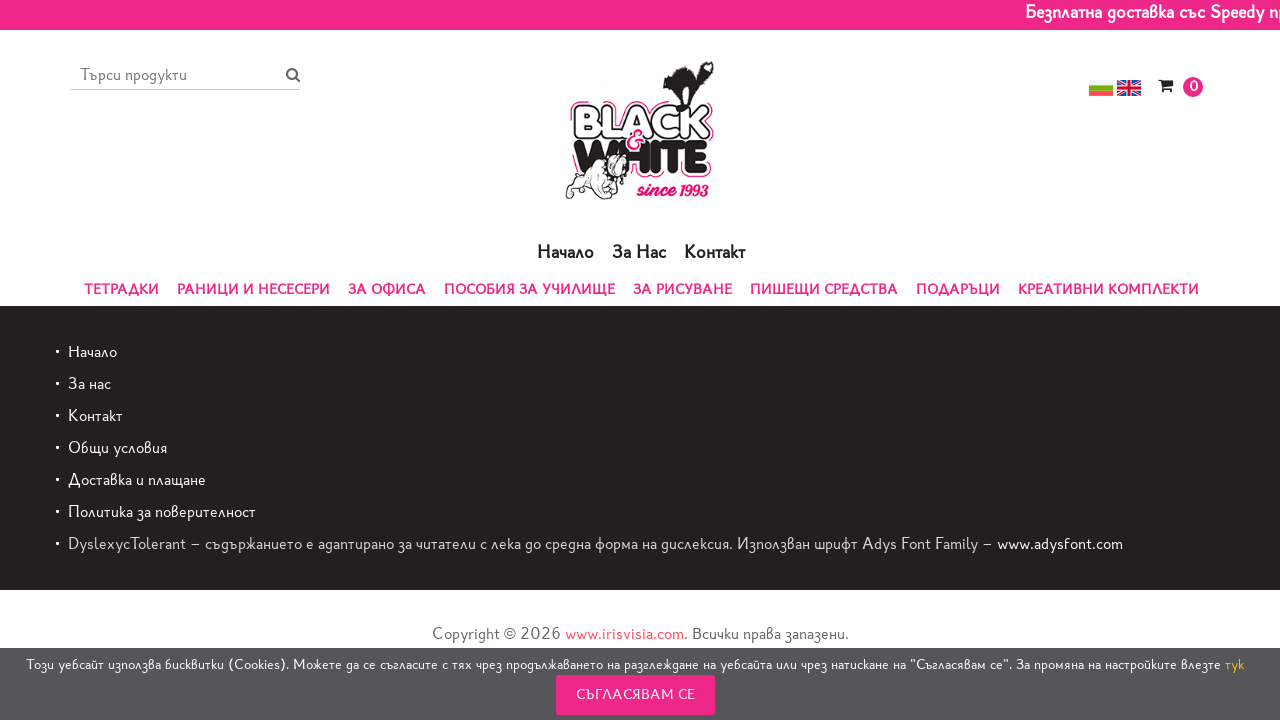

--- FILE ---
content_type: text/html; charset=UTF-8
request_url: https://meg-bw.com/bg/SUMMER.html
body_size: 14951
content:
<!doctype html><html class="no-js" lang="en">
    <head>
		<!-- Basic page needs
        ============================================ --> 
        <meta charset="utf-8">
        <meta http-equiv="x-ua-compatible" content="ie=edge">

<link rel="stylesheet" href="https://meg-bw.com/rentacar/img/si/0/css/lightbox.min.css">
<link rel="icon" type="image/png" sizes="16x16" href="/im_firmi/780/imc/favicon-16-sd112.png">
<link rel="icon" type="image/png" sizes="32x32" href="/im_firmi/780/imc/favicon-32-sd112.png">
<link rel="icon" type="image/png" sizes="192x192" href="/im_firmi/780/imc/favicon-192-sd112.png">
<link rel="icon" type="image/png" sizes="512x512" href="/im_firmi/780/imc/favicon-512-sd112.png">
<link rel="apple-touch-icon" sizes="180x180" href="/im_firmi/780/imc/favicon-180-sd112.png">		<!-- Mobile specific metas --> 
        <meta name="viewport" content="width=device-width, initial-scale=1">
		<!-- Favicon -->
        <link rel="shortcut icon" type="image/x-icon" href="/rentacar/img/si/55/img/favicon.ico">
		<!-- font awesome -->
        <link rel="stylesheet" href="/rentacar/img/si/55/css/font-awesome.min.css">
		<!-- carousel CSS -->
		<link rel="stylesheet" href="/rentacar/img/si/55/css/owl.carousel.css">
		<!-- carousel Theme CSS -->
		<link rel="stylesheet" href="/rentacar/img/si/55/css/owl.my_theme.css">
		<!-- carousel transitions CSS -->
		<link rel="stylesheet" href="/rentacar/img/si/55/css/owl.transitions.css">
		<!-- nivo slider slider css -->
        <link rel="stylesheet" href="/rentacar/img/si/55/css/nivo-slider.css">
		<!-- animate css -->
        <link rel="stylesheet" href="/rentacar/img/si/55/css/animate.css">
		<!-- Price jquery-ui  -->
        <link rel="stylesheet" href="/rentacar/img/si/55/css/jquery-ui.css">
		<!-- fancy-box theme -->
        <link rel="stylesheet" href="/rentacar/img/si/55/fancy-box/jquery.fancybox.css">
		<!-- normalizer -->
        <link rel="stylesheet" href="/rentacar/img/si/55/css/normalize.css">
		<!-- bootstrap -->
        <link rel="stylesheet" href="/rentacar/img/si/55/css/bootstrap.min.css">
		<!-- Mobile menu css -->
        <link rel="stylesheet" href="/rentacar/img/si/55/css/meanmenu.min.css">
		<!-- main -->
        <link rel="stylesheet" href="/rentacar/img/si/55/css/main.css">
		<!-- style -->
        <link rel="stylesheet" href="/rentacar/img/si/55/css/style112.css">
        <!-- Responsive css -->
        <link rel="stylesheet" href="/rentacar/img/si/55/css/custom.css">
		<!-- Responsive css -->
        <link rel="stylesheet" href="/rentacar/img/si/55/css/responsive.css">
		<!-- modernizr JS -->
        <script src="/rentacar/img/si/55/js/vendor/modernizr-2.8.3.min.js"></script>
		    </head>
    <body><!-- Google tag (gtag.js) -->
<script async src="https://www.googletagmanager.com/gtag/js?id=AW-456535338"></script>
<script>
  window.dataLayer = window.dataLayer || [];
  function gtag(){dataLayer.push(arguments);}
  gtag('js', new Date());

  gtag('config', 'AW-456535338');
</script>
<!-- Global site tag (gtag.js) - Google Analytics -->
<script async src="https://www.googletagmanager.com/gtag/js?id=G-M3MWZD031H"></script>
<script>
  window.dataLayer = window.dataLayer || [];
  function gtag(){dataLayer.push(arguments);}
  gtag('js', new Date());

  gtag('config', 'G-M3MWZD031H');
</script>        <!--[if lt IE 8]>
            <p class="browserupgrade">You are using an <strong>outdated</strong> browser. Please <a href="http://browsehappy.com/">upgrade your browser</a> to improve your experience.</p>
        <![endif]-->
	
		  
 
<script src="/rentacar/img/si/0/js/jquery.3.4.1.min.js"></script>
<div class="jp-title">     <div class="scrollingtext">Безплатна доставка със Speedy при поръчка над 70лв.</div>
</div>
<div class="header_area_top"> 
			<div class="container"> 
				<div class="row">
					<div class="col-lg-5 col-md-5 col-sm-5 col-xs-12">
					<!--Start Search area -->
                                <form name="myForm" onsubmit="event.preventDefault(); document.getElementById('search-btn').click();" class="js-focus-state max-width-244 ml-auto">
                                    <div class="search_box">
                                        <input type="text" class="input_text" name="text"  id="search_q" placeholder="Търси продукти">
											<button type="button" class="btn-search" id="search-btn" onClick="window.location='https://meg-bw.com/bg/пособия-за-училище/q-'+document.getElementById('search_q').value+'.html'">
                                                <span><i class="fa fa-search"></i></span>
                                            </button>
                                    </div>
                                </form>
                 
								<script>
								var input = document.getElementById("search_q"); 
								input.addEventListener("keyup", function(event) {
								  if (event.keyCode === 13) {
								   event.preventDefault();
								   document.getElementById("search-btn").click();
								  } 
								});
								</script>
						<!--End Search area -->
					</div>
					<div class="col-lg-2 col-md-2 col-sm-2 col-xs-3">
						<!--Start Logo area -->
						<div class="logo"> 
                                    <a href="https://meg-bw.com/bg/tetradki-black-and-white.html" title="citygarden">
                                     <img alt="" src="https://meg-bw.com/mod_sub_domains/1/7f/112/header.png"> 
                                    </a>
						</div> 
						<!--End Logo area -->
					</div>
					<div class="col-lg-5 col-md-5 col-sm-5 col-xs-7">
						<!--Start Header Right Cart area -->
						<div class="account_card_area"> 
							<ul id="account_nav">
                            							<li><a href="https://meg-bw.com/bg/tetradki-black-and-white.html" class="lang"><img alt="" src="/rentacar/img/si/55/img/bg-flag.png"></a></li><li><a href="https://meg-bw.com/en/home.html" class="lang"><img alt="" src="/rentacar/img/si/55/img/en-flag.png"></a></li>					                                              
																<li>
																	
																				
								</li>
																 <li><a href="https://meg-bw.com/bg/Кошница/1/1.html"><i class="fa fa-shopping-cart"></i><!--кошница --><span class="cart_zero" id="cnttopbsk">0</span></a> 
																</li>
								<li><a data-toggle="tooltip" data-placement="top" title="" class="red-tooltip" href="https://www.facebook.com/BlackWhite-school-notebook-484776415036/"><i class="fa fa-facebook"></i></a>
</li>
							</ul>
						</div> 
						<!--End Header Right Cart area -->
					</div>
		<div class="col-xs-2">
<!-- Hamburger бутон - БЕЗ анимация -->
<button class="mob-menu-btn">
    <span></span>
    <span></span>
    <span></span>
</button>

<!-- Mobile Slide Panel -->
<div class="mob-panel">
    <div class="mob-panel-overlay"></div>
    
    <div class="mob-panel-content">
        <!-- Само ЕДИН X бутон за затваряне -->
        <button class="mob-panel-close">&times;</button>
        
        <ul class="mob-nav">
                                    <li class="mob-nav-item ">
                            <div class="mob-nav-row">
                                <a href="https://meg-bw.com/bg/tetradki-black-and-white.html" class="mob-nav-link">Начало</a>
                                                            </div>
                            
                                                        
                                                    </li>
                                            <li class="mob-nav-item has-children">
                            <div class="mob-nav-row">
                                <a href="https://meg-bw.com/bg/Пазарувай.html" class="mob-nav-link">Пазарувай</a>
                                                                    <span class="mob-nav-toggle">+</span>
                                                            </div>
                            
                                                        
                                                            <ul class="mob-submenu">
                                                                            <li class="">
                                            <div class="mob-nav-row">
                                                <a href="https://meg-bw.com/bg/пособия-за-училище/3686/Boi_i_risuvane.html">Бои и рисуване</a>
                                                                                            </div>
                                            
                                                                                    </li>
                                                                            <li class="has-children">
                                            <div class="mob-nav-row">
                                                <a href="https://meg-bw.com/bg/пособия-за-училище/3737/tetradki.html">ТЕТРАДКИ</a>
                                                                                                    <span class="mob-nav-toggle">+</span>
                                                                                            </div>
                                            
                                                                                            <ul class="mob-submenu">
                                                                                                            <li>
                                                                                                                            <a href="https://meg-bw.com/bg/пособия-за-училище/3736/Тетрадки-шити-с-телчета.html">Тетрадки шити с телчета</a>
                                                                                                                        
                                                                                                                            <ul class="mob-submenu">
                                                                                                                                            <li><a href="https://meg-bw.com/bg/пособия-за-училище/4282/tetradki-56-lista.html">56 листа</a></li>
                                                                                                                                            <li><a href="https://meg-bw.com/bg/пособия-за-училище/4297/tetradki-24-lista.html">24 листа</a></li>
                                                                                                                                            <li><a href="https://meg-bw.com/bg/пособия-за-училище/4296/tetradki-40-lista.html">40 листа</a></li>
                                                                                                                                            <li><a href="https://meg-bw.com/bg/пособия-за-училище/4295/tetradki-60-lista.html">60 листа</a></li>
                                                                                                                                            <li><a href="https://meg-bw.com/bg/пособия-за-училище/4294/tetradki-80-lista.html">80 листа</a></li>
                                                                                                                                            <li><a href="https://meg-bw.com/bg/пособия-за-училище/1314/tetradki-96-lista.html">96 листа</a></li>
                                                                                                                                    </ul>
                                                                                                                    </li>
                                                                                                            <li>
                                                                                                                            <a href="https://meg-bw.com/bg/пособия-за-училище/4087/Тетрадки-със-спирала.html">Тетрадки със спирала</a>
                                                                                                                        
                                                                                                                            <ul class="mob-submenu">
                                                                                                                                            <li><a href="https://meg-bw.com/bg/пособия-за-училище/4293/tetradki-60-lista-spirala.html">60 листа</a></li>
                                                                                                                                            <li><a href="https://meg-bw.com/bg/пособия-за-училище/4292/tetradki-80-lista-spirala.html">80 листа</a></li>
                                                                                                                                            <li><a href="https://meg-bw.com/bg/пособия-за-училище/1310/tetradki-90-lista.html">90 листа</a></li>
                                                                                                                                            <li><a href="https://meg-bw.com/bg/пособия-за-училище/4291/tetradki-90-lista.html">100 листа</a></li>
                                                                                                                                            <li><a href="https://meg-bw.com/bg/пособия-за-училище/4283/tetradki-105-lista-spirala.html">105 листа</a></li>
                                                                                                                                            <li><a href="https://meg-bw.com/bg/пособия-за-училище/4289/tetradki-120-lista-spirala.html">120 листа</a></li>
                                                                                                                                            <li><a href="">140 листа</a></li>
                                                                                                                                            <li><a href="https://meg-bw.com/bg/пособия-за-училище/4288/tetradki-150-lista-spirala.html">150 листа</a></li>
                                                                                                                                            <li><a href="https://meg-bw.com/bg/пособия-за-училище/4287/tetradki-160-lista-spirala.html">160 листа</a></li>
                                                                                                                                            <li><a href="https://meg-bw.com/bg/пособия-за-училище/4286/tetradki-180-lista.html">180 листа</a></li>
                                                                                                                                            <li><a href="https://meg-bw.com/bg/пособия-за-училище/4285/tetradki-spirala-200-lista.html">200 листа</a></li>
                                                                                                                                            <li><a href="https://meg-bw.com/bg/пособия-за-училище/4281/notni-tetradki-spirala.html">Нотни тетрадки</a></li>
                                                                                                                                    </ul>
                                                                                                                    </li>
                                                                                                    </ul>
                                                                                    </li>
                                                                            <li class="has-children">
                                            <div class="mob-nav-row">
                                                <a href="https://meg-bw.com/bg/пособия-за-училище/623/ranitsi-i-neseseri.html">РАНИЦИ И НЕСЕСЕРИ</a>
                                                                                                    <span class="mob-nav-toggle">+</span>
                                                                                            </div>
                                            
                                                                                            <ul class="mob-submenu">
                                                                                                            <li>
                                                                                                                            <a href="https://meg-bw.com/bg/пособия-за-училище/4086/Раници-за-детска-градина.html">Раници за детска градина</a>
                                                                                                                        
                                                                                                                    </li>
                                                                                                            <li>
                                                                                                                            <a href="https://meg-bw.com/bg/пособия-за-училище/332/Раници-за-училище.html">Раници за училище</a>
                                                                                                                        
                                                                                                                            <ul class="mob-submenu">
                                                                                                                                            <li><a href="https://meg-bw.com/bg/пособия-за-училище/4085/ranitsi-ot-1-do-3-klas.html">Раници от 1 до 3 клас</a></li>
                                                                                                                                            <li><a href="https://meg-bw.com/bg/пособия-за-училище/4299/ranitsi-ot-4-do7-klas.html">Раници от 4 до 7 клас</a></li>
                                                                                                                                            <li><a href="https://meg-bw.com/bg/пособия-за-училище/4298/ranitsi-za-teenagers.html">Раници за тийнейджъри</a></li>
                                                                                                                                    </ul>
                                                                                                                    </li>
                                                                                                            <li>
                                                                                                                            <a href="https://meg-bw.com/bg/пособия-за-училище/333/Несесери-и-торби-за-спорт.html">Несесери и торби за спорт</a>
                                                                                                                        
                                                                                                                            <ul class="mob-submenu">
                                                                                                                                            <li><a href="https://meg-bw.com/bg/пособия-за-училище/1369/termo-chanti-za-hrana.html">Термо чанти за храна</a></li>
                                                                                                                                    </ul>
                                                                                                                    </li>
                                                                                                    </ul>
                                                                                    </li>
                                                                            <li class="has-children">
                                            <div class="mob-nav-row">
                                                <a href="https://meg-bw.com/bg/пособия-за-училище/624/za-ofisa.html">ЗА ОФИСА</a>
                                                                                                    <span class="mob-nav-toggle">+</span>
                                                                                            </div>
                                            
                                                                                            <ul class="mob-submenu">
                                                                                                            <li>
                                                                                                                            <a href="https://meg-bw.com/bg/пособия-за-училище/1671/Папки.html">Папки</a>
                                                                                                                        
                                                                                                                    </li>
                                                                                                            <li>
                                                                                                                            <a href="https://meg-bw.com/bg/пособия-за-училище/329/Бележници.html">Бележници</a>
                                                                                                                        
                                                                                                                    </li>
                                                                                                            <li>
                                                                                                                            <a href="https://meg-bw.com/bg/пособия-за-училище/330/Кубчета.html">Кубчета</a>
                                                                                                                        
                                                                                                                    </li>
                                                                                                            <li>
                                                                                                                            <a href="https://meg-bw.com/bg/пособия-за-училище/331/Падове.html">Падове</a>
                                                                                                                        
                                                                                                                    </li>
                                                                                                    </ul>
                                                                                    </li>
                                                                            <li class="">
                                            <div class="mob-nav-row">
                                                <a href="https://meg-bw.com/bg/пособия-за-училище/2546150/posobiya-za-uchilishte.html">ПОСОБИЯ ЗА УЧИЛИЩЕ</a>
                                                                                            </div>
                                            
                                                                                    </li>
                                                                            <li class="">
                                            <div class="mob-nav-row">
                                                <a href="https://meg-bw.com/bg/пособия-за-училище/622/za-risuvane.html">ЗА РИСУВАНЕ</a>
                                                                                            </div>
                                            
                                                                                    </li>
                                                                            <li class="">
                                            <div class="mob-nav-row">
                                                <a href="https://meg-bw.com/bg/пособия-за-училище/3679/pisheshti-sredstva.html">ПИШЕЩИ СРЕДСТВА</a>
                                                                                            </div>
                                            
                                                                                    </li>
                                                                            <li class="has-children">
                                            <div class="mob-nav-row">
                                                <a href="https://meg-bw.com/bg/пособия-за-училище/3685/podarytsi.html">ПОДАРЪЦИ</a>
                                                                                                    <span class="mob-nav-toggle">+</span>
                                                                                            </div>
                                            
                                                                                            <ul class="mob-submenu">
                                                                                                            <li>
                                                                                                                            <a href="https://meg-bw.com/bg/пособия-за-училище/1355/Класически-игри.html">Класически игри</a>
                                                                                                                        
                                                                                                                    </li>
                                                                                                            <li>
                                                                                                                            <a href="https://meg-bw.com/bg/пособия-за-училище/3739/Настолни-игри,-пъзели,-играчки.html">Настолни игри, пъзели, играчки</a>
                                                                                                                        
                                                                                                                    </li>
                                                                                                    </ul>
                                                                                    </li>
                                                                            <li class="">
                                            <div class="mob-nav-row">
                                                <a href="https://meg-bw.com/bg/пособия-за-училище/2546173/Kreativni-komplekti.html">КРЕАТИВНИ КОМПЛЕКТИ</a>
                                                                                            </div>
                                            
                                                                                    </li>
                                                                            <li class="">
                                            <div class="mob-nav-row">
                                                <a href="https://meg-bw.com/bg/пособия-за-училище/329/belejnitsi.html"></a>
                                                                                            </div>
                                            
                                                                                    </li>
                                                                            <li class="">
                                            <div class="mob-nav-row">
                                                <a href="https://meg-bw.com/bg/пособия-за-училище/330/kubcheta.html"></a>
                                                                                            </div>
                                            
                                                                                    </li>
                                                                            <li class="">
                                            <div class="mob-nav-row">
                                                <a href="https://meg-bw.com/bg/пособия-за-училище/331/padove.html"></a>
                                                                                            </div>
                                            
                                                                                    </li>
                                                                            <li class="">
                                            <div class="mob-nav-row">
                                                <a href="https://meg-bw.com/bg/пособия-за-училище/332/ranitsi-za-uchilishte.html"></a>
                                                                                            </div>
                                            
                                                                                    </li>
                                                                            <li class="">
                                            <div class="mob-nav-row">
                                                <a href="https://meg-bw.com/bg/пособия-за-училище/333/neseseri-i-torbi-za-sport.html"></a>
                                                                                            </div>
                                            
                                                                                    </li>
                                                                            <li class="">
                                            <div class="mob-nav-row">
                                                <a href="https://meg-bw.com/bg/пособия-за-училище/631/tetradki-black-and-white.html"></a>
                                                                                            </div>
                                            
                                                                                    </li>
                                                                            <li class="">
                                            <div class="mob-nav-row">
                                                <a href="https://meg-bw.com/bg/пособия-за-училище/1310/tetradki-90-lista.html"></a>
                                                                                            </div>
                                            
                                                                                    </li>
                                                                            <li class="">
                                            <div class="mob-nav-row">
                                                <a href="https://meg-bw.com/bg/пособия-за-училище/1314/tetradki-96-lista.html"></a>
                                                                                            </div>
                                            
                                                                                    </li>
                                                                            <li class="">
                                            <div class="mob-nav-row">
                                                <a href="https://meg-bw.com/bg/пособия-за-училище/1355/klasicheski-igri.html"></a>
                                                                                            </div>
                                            
                                                                                    </li>
                                                                            <li class="">
                                            <div class="mob-nav-row">
                                                <a href="https://meg-bw.com/bg/пособия-за-училище/1369/termo-chanti-za-hrana.html"></a>
                                                                                            </div>
                                            
                                                                                    </li>
                                                                            <li class="">
                                            <div class="mob-nav-row">
                                                <a href="https://meg-bw.com/bg/пособия-за-училище/1671/papki.html"></a>
                                                                                            </div>
                                            
                                                                                    </li>
                                                                            <li class="">
                                            <div class="mob-nav-row">
                                                <a href="https://meg-bw.com/bg/пособия-за-училище/3736/tetradki-shiti-s telcheta.html"></a>
                                                                                            </div>
                                            
                                                                                    </li>
                                                                            <li class="">
                                            <div class="mob-nav-row">
                                                <a href="https://meg-bw.com/bg/пособия-за-училище/3739/nasatolni-igri-pyzeli-igrachki.html"></a>
                                                                                            </div>
                                            
                                                                                    </li>
                                                                            <li class="">
                                            <div class="mob-nav-row">
                                                <a href="https://meg-bw.com/bg/пособия-за-училище/4085/ranitsi-ot-1-do-3-klas.html"></a>
                                                                                            </div>
                                            
                                                                                    </li>
                                                                            <li class="">
                                            <div class="mob-nav-row">
                                                <a href="https://meg-bw.com/bg/пособия-за-училище/4086/ranitsi-za-detska-gradina.html"></a>
                                                                                            </div>
                                            
                                                                                    </li>
                                                                            <li class="">
                                            <div class="mob-nav-row">
                                                <a href="https://meg-bw.com/bg/пособия-за-училище/4087/tetradki-sys-spirala.html"></a>
                                                                                            </div>
                                            
                                                                                    </li>
                                                                            <li class="">
                                            <div class="mob-nav-row">
                                                <a href="https://meg-bw.com/bg/пособия-за-училище/4281/notni-tetradki-spirala.html"></a>
                                                                                            </div>
                                            
                                                                                    </li>
                                                                            <li class="">
                                            <div class="mob-nav-row">
                                                <a href="https://meg-bw.com/bg/пособия-за-училище/4282/tetradki-56-lista.html"></a>
                                                                                            </div>
                                            
                                                                                    </li>
                                                                            <li class="">
                                            <div class="mob-nav-row">
                                                <a href="https://meg-bw.com/bg/пособия-за-училище/4283/tetradki-105-lista-spirala.html"></a>
                                                                                            </div>
                                            
                                                                                    </li>
                                                                            <li class="">
                                            <div class="mob-nav-row">
                                                <a href="https://meg-bw.com/bg/пособия-за-училище/4285/tetradki-spirala-200-lista.html"></a>
                                                                                            </div>
                                            
                                                                                    </li>
                                                                            <li class="">
                                            <div class="mob-nav-row">
                                                <a href="https://meg-bw.com/bg/пособия-за-училище/4286/tetradki-180-lista.html"></a>
                                                                                            </div>
                                            
                                                                                    </li>
                                                                            <li class="">
                                            <div class="mob-nav-row">
                                                <a href="https://meg-bw.com/bg/пособия-за-училище/4287/tetradki-160-lista-spirala.html"></a>
                                                                                            </div>
                                            
                                                                                    </li>
                                                                            <li class="">
                                            <div class="mob-nav-row">
                                                <a href="https://meg-bw.com/bg/пособия-за-училище/4288/tetradki-150-lista-spirala.html"></a>
                                                                                            </div>
                                            
                                                                                    </li>
                                                                            <li class="">
                                            <div class="mob-nav-row">
                                                <a href="https://meg-bw.com/bg/пособия-за-училище/4289/tetradki-120-lista-spirala.html"></a>
                                                                                            </div>
                                            
                                                                                    </li>
                                                                            <li class="">
                                            <div class="mob-nav-row">
                                                <a href="https://meg-bw.com/bg/пособия-за-училище/4291/tetradki-90-lista.html"></a>
                                                                                            </div>
                                            
                                                                                    </li>
                                                                            <li class="">
                                            <div class="mob-nav-row">
                                                <a href="https://meg-bw.com/bg/пособия-за-училище/4292/tetradki-80-lista-spirala.html"></a>
                                                                                            </div>
                                            
                                                                                    </li>
                                                                            <li class="">
                                            <div class="mob-nav-row">
                                                <a href="https://meg-bw.com/bg/пособия-за-училище/4293/tetradki-60-lista-spirala.html"></a>
                                                                                            </div>
                                            
                                                                                    </li>
                                                                            <li class="">
                                            <div class="mob-nav-row">
                                                <a href="https://meg-bw.com/bg/пособия-за-училище/4294/tetradki-80-lista.html"></a>
                                                                                            </div>
                                            
                                                                                    </li>
                                                                            <li class="">
                                            <div class="mob-nav-row">
                                                <a href="https://meg-bw.com/bg/пособия-за-училище/4295/tetradki-60-lista.html"></a>
                                                                                            </div>
                                            
                                                                                    </li>
                                                                            <li class="">
                                            <div class="mob-nav-row">
                                                <a href="https://meg-bw.com/bg/пособия-за-училище/4296/tetradki-40-lista.html"></a>
                                                                                            </div>
                                            
                                                                                    </li>
                                                                            <li class="">
                                            <div class="mob-nav-row">
                                                <a href="https://meg-bw.com/bg/пособия-за-училище/4297/tetradki-24-lista.html"></a>
                                                                                            </div>
                                            
                                                                                    </li>
                                                                            <li class="">
                                            <div class="mob-nav-row">
                                                <a href="https://meg-bw.com/bg/пособия-за-училище/4298/ranitsi-za-teenagers.html"></a>
                                                                                            </div>
                                            
                                                                                    </li>
                                                                            <li class="">
                                            <div class="mob-nav-row">
                                                <a href="https://meg-bw.com/bg/пособия-за-училище/4299/ranitsi-ot-4-do7-klas.html"></a>
                                                                                            </div>
                                            
                                                                                    </li>
                                                                    </ul>
                                                    </li>
                                            <li class="mob-nav-item ">
                            <div class="mob-nav-row">
                                <a href="https://meg-bw.com/bg/За-нас.html" class="mob-nav-link">За нас</a>
                                                            </div>
                            
                                                        
                                                    </li>
                                            <li class="mob-nav-item ">
                            <div class="mob-nav-row">
                                <a href="https://meg-bw.com/bg/Контакт.html" class="mob-nav-link">Контакт</a>
                                                            </div>
                            
                                                        
                                                    </li>
                            </ul>
    </div>
</div>



		</div>
					
				</div>
			</div>
		</div>
		
		<div class="header_botttom_area">
			<div class="container">
				<div class="row">
					<div class="col-md-12">
						<!--Start desktop menu area -->
<div class="main_menu">
    <ul id="nav_menu" class="active_cl">

                <li>
                <a title="Начало" href="https://meg-bw.com/bg/tetradki-black-and-white.html">
                    <span>Начало</span>
                </a>            </li>
                <li>
                <a title="Пазарувай" href="https://meg-bw.com/bg/Пазарувай.html">
                    <span>Пазарувай</span>
                </a>            </li>
                <li>
                <a title="За нас" href="https://meg-bw.com/bg/За-нас.html">
                    <span>За нас</span>
                </a>            </li>
                <li>
                <a title="Контакт" href="https://meg-bw.com/bg/Контакт.html">
                    <span>Контакт</span>
                </a>            </li>
            <li class="flex-break"></li>
                    <li>
                <a href="https://meg-bw.com/bg/пособия-за-училище/3737/tetradki.html">ТЕТРАДКИ</a>
            </li>
                    <li>
                <a href="https://meg-bw.com/bg/пособия-за-училище/623/ranitsi-i-neseseri.html">РАНИЦИ И НЕСЕСЕРИ</a>
            </li>
                    <li>
                <a href="https://meg-bw.com/bg/пособия-за-училище/624/za-ofisa.html">ЗА ОФИСА</a>
            </li>
                    <li>
                <a href="https://meg-bw.com/bg/пособия-за-училище/2546150/posobiya-za-uchilishte.html">ПОСОБИЯ ЗА УЧИЛИЩЕ</a>
            </li>
                    <li>
                <a href="https://meg-bw.com/bg/пособия-за-училище/622/za-risuvane.html">ЗА РИСУВАНЕ</a>
            </li>
                    <li>
                <a href="https://meg-bw.com/bg/пособия-за-училище/3679/pisheshti-sredstva.html">ПИШЕЩИ СРЕДСТВА</a>
            </li>
                    <li>
                <a href="https://meg-bw.com/bg/пособия-за-училище/3685/podarytsi.html">ПОДАРЪЦИ</a>
            </li>
                    <li>
                <a href="https://meg-bw.com/bg/пособия-за-училище/2546173/Kreativni-komplekti.html">КРЕАТИВНИ КОМПЛЕКТИ</a>
            </li>
                    <li>
                <a href="https://meg-bw.com/bg/пособия-за-училище/329/belejnitsi.html"></a>
            </li>
                    <li>
                <a href="https://meg-bw.com/bg/пособия-за-училище/330/kubcheta.html"></a>
            </li>
                    <li>
                <a href="https://meg-bw.com/bg/пособия-за-училище/331/padove.html"></a>
            </li>
                    <li>
                <a href="https://meg-bw.com/bg/пособия-за-училище/332/ranitsi-za-uchilishte.html"></a>
            </li>
                    <li>
                <a href="https://meg-bw.com/bg/пособия-за-училище/333/neseseri-i-torbi-za-sport.html"></a>
            </li>
                    <li>
                <a href="https://meg-bw.com/bg/пособия-за-училище/631/tetradki-black-and-white.html"></a>
            </li>
                    <li>
                <a href="https://meg-bw.com/bg/пособия-за-училище/1310/tetradki-90-lista.html"></a>
            </li>
                    <li>
                <a href="https://meg-bw.com/bg/пособия-за-училище/1314/tetradki-96-lista.html"></a>
            </li>
                    <li>
                <a href="https://meg-bw.com/bg/пособия-за-училище/1355/klasicheski-igri.html"></a>
            </li>
                    <li>
                <a href="https://meg-bw.com/bg/пособия-за-училище/1369/termo-chanti-za-hrana.html"></a>
            </li>
                    <li>
                <a href="https://meg-bw.com/bg/пособия-за-училище/1671/papki.html"></a>
            </li>
                    <li>
                <a href="https://meg-bw.com/bg/пособия-за-училище/3736/tetradki-shiti-s telcheta.html"></a>
            </li>
                    <li>
                <a href="https://meg-bw.com/bg/пособия-за-училище/3739/nasatolni-igri-pyzeli-igrachki.html"></a>
            </li>
                    <li>
                <a href="https://meg-bw.com/bg/пособия-за-училище/4085/ranitsi-ot-1-do-3-klas.html"></a>
            </li>
                    <li>
                <a href="https://meg-bw.com/bg/пособия-за-училище/4086/ranitsi-za-detska-gradina.html"></a>
            </li>
                    <li>
                <a href="https://meg-bw.com/bg/пособия-за-училище/4087/tetradki-sys-spirala.html"></a>
            </li>
                    <li>
                <a href="https://meg-bw.com/bg/пособия-за-училище/4281/notni-tetradki-spirala.html"></a>
            </li>
                    <li>
                <a href="https://meg-bw.com/bg/пособия-за-училище/4282/tetradki-56-lista.html"></a>
            </li>
                    <li>
                <a href="https://meg-bw.com/bg/пособия-за-училище/4283/tetradki-105-lista-spirala.html"></a>
            </li>
                    <li>
                <a href="https://meg-bw.com/bg/пособия-за-училище/4285/tetradki-spirala-200-lista.html"></a>
            </li>
                    <li>
                <a href="https://meg-bw.com/bg/пособия-за-училище/4286/tetradki-180-lista.html"></a>
            </li>
                    <li>
                <a href="https://meg-bw.com/bg/пособия-за-училище/4287/tetradki-160-lista-spirala.html"></a>
            </li>
                    <li>
                <a href="https://meg-bw.com/bg/пособия-за-училище/4288/tetradki-150-lista-spirala.html"></a>
            </li>
                    <li>
                <a href="https://meg-bw.com/bg/пособия-за-училище/4289/tetradki-120-lista-spirala.html"></a>
            </li>
                    <li>
                <a href="https://meg-bw.com/bg/пособия-за-училище/4291/tetradki-90-lista.html"></a>
            </li>
                    <li>
                <a href="https://meg-bw.com/bg/пособия-за-училище/4292/tetradki-80-lista-spirala.html"></a>
            </li>
                    <li>
                <a href="https://meg-bw.com/bg/пособия-за-училище/4293/tetradki-60-lista-spirala.html"></a>
            </li>
                    <li>
                <a href="https://meg-bw.com/bg/пособия-за-училище/4294/tetradki-80-lista.html"></a>
            </li>
                    <li>
                <a href="https://meg-bw.com/bg/пособия-за-училище/4295/tetradki-60-lista.html"></a>
            </li>
                    <li>
                <a href="https://meg-bw.com/bg/пособия-за-училище/4296/tetradki-40-lista.html"></a>
            </li>
                    <li>
                <a href="https://meg-bw.com/bg/пособия-за-училище/4297/tetradki-24-lista.html"></a>
            </li>
                    <li>
                <a href="https://meg-bw.com/bg/пособия-за-училище/4298/ranitsi-za-teenagers.html"></a>
            </li>
                    <li>
                <a href="https://meg-bw.com/bg/пособия-за-училище/4299/ranitsi-ot-4-do7-klas.html"></a>
            </li>
                
    </ul>
</div>

						<!--End desktop menu area -->
										</div>
				</div>
			</div>
			<!--start Mobile Menu area -->
			<div class="mobile-menu-area">
				<div class="container">
					<div class="row">
						<div class="col-md-12">
							<div class="mobile-menu">
								<nav id="dropdown">
                        <ul class="catagory"> 
                            
                                            <li   ><a href="https://meg-bw.com/bg/пособия-за-училище/3737/tetradki.html" class="main">ТЕТРАДКИ</a>
												</li>
                                            <li   ><a href="https://meg-bw.com/bg/пособия-за-училище/623/ranitsi-i-neseseri.html" class="main">РАНИЦИ И НЕСЕСЕРИ</a>
												</li>
                                            <li   ><a href="https://meg-bw.com/bg/пособия-за-училище/624/za-ofisa.html" class="main">ЗА ОФИСА</a>
												</li>
                                            <li   ><a href="https://meg-bw.com/bg/пособия-за-училище/2546150/posobiya-za-uchilishte.html" class="main">ПОСОБИЯ ЗА УЧИЛИЩЕ</a>
												</li>
                                            <li   ><a href="https://meg-bw.com/bg/пособия-за-училище/622/za-risuvane.html" class="main">ЗА РИСУВАНЕ</a>
												</li>
                                            <li   ><a href="https://meg-bw.com/bg/пособия-за-училище/3679/pisheshti-sredstva.html" class="main">ПИШЕЩИ СРЕДСТВА</a>
												</li>
                                            <li   ><a href="https://meg-bw.com/bg/пособия-за-училище/3685/podarytsi.html" class="main">ПОДАРЪЦИ</a>
												</li>
                                            <li   ><a href="https://meg-bw.com/bg/пособия-за-училище/2546173/Kreativni-komplekti.html" class="main">КРЕАТИВНИ КОМПЛЕКТИ</a>
												</li>
                                            <li   ><a href="https://meg-bw.com/bg/пособия-за-училище/329/belejnitsi.html" class="main"></a>
												</li>
                                            <li   ><a href="https://meg-bw.com/bg/пособия-за-училище/330/kubcheta.html" class="main"></a>
												</li>
                                            <li   ><a href="https://meg-bw.com/bg/пособия-за-училище/331/padove.html" class="main"></a>
												</li>
                                            <li   ><a href="https://meg-bw.com/bg/пособия-за-училище/332/ranitsi-za-uchilishte.html" class="main"></a>
												</li>
                                            <li   ><a href="https://meg-bw.com/bg/пособия-за-училище/333/neseseri-i-torbi-za-sport.html" class="main"></a>
												</li>
                                            <li   ><a href="https://meg-bw.com/bg/пособия-за-училище/631/tetradki-black-and-white.html" class="main"></a>
												</li>
                                            <li   ><a href="https://meg-bw.com/bg/пособия-за-училище/1310/tetradki-90-lista.html" class="main"></a>
												</li>
                                            <li   ><a href="https://meg-bw.com/bg/пособия-за-училище/1314/tetradki-96-lista.html" class="main"></a>
												</li>
                                            <li   ><a href="https://meg-bw.com/bg/пособия-за-училище/1355/klasicheski-igri.html" class="main"></a>
												</li>
                                            <li   ><a href="https://meg-bw.com/bg/пособия-за-училище/1369/termo-chanti-za-hrana.html" class="main"></a>
												</li>
                                            <li   ><a href="https://meg-bw.com/bg/пособия-за-училище/1671/papki.html" class="main"></a>
												</li>
                                            <li   ><a href="https://meg-bw.com/bg/пособия-за-училище/3736/tetradki-shiti-s telcheta.html" class="main"></a>
												</li>
                                            <li   ><a href="https://meg-bw.com/bg/пособия-за-училище/3739/nasatolni-igri-pyzeli-igrachki.html" class="main"></a>
												</li>
                                            <li   ><a href="https://meg-bw.com/bg/пособия-за-училище/4085/ranitsi-ot-1-do-3-klas.html" class="main"></a>
												</li>
                                            <li   ><a href="https://meg-bw.com/bg/пособия-за-училище/4086/ranitsi-za-detska-gradina.html" class="main"></a>
												</li>
                                            <li   ><a href="https://meg-bw.com/bg/пособия-за-училище/4087/tetradki-sys-spirala.html" class="main"></a>
												</li>
                                            <li   ><a href="https://meg-bw.com/bg/пособия-за-училище/4281/notni-tetradki-spirala.html" class="main"></a>
												</li>
                                            <li   ><a href="https://meg-bw.com/bg/пособия-за-училище/4282/tetradki-56-lista.html" class="main"></a>
												</li>
                                            <li   ><a href="https://meg-bw.com/bg/пособия-за-училище/4283/tetradki-105-lista-spirala.html" class="main"></a>
												</li>
                                            <li   ><a href="https://meg-bw.com/bg/пособия-за-училище/4285/tetradki-spirala-200-lista.html" class="main"></a>
												</li>
                                            <li   ><a href="https://meg-bw.com/bg/пособия-за-училище/4286/tetradki-180-lista.html" class="main"></a>
												</li>
                                            <li   ><a href="https://meg-bw.com/bg/пособия-за-училище/4287/tetradki-160-lista-spirala.html" class="main"></a>
												</li>
                                            <li   ><a href="https://meg-bw.com/bg/пособия-за-училище/4288/tetradki-150-lista-spirala.html" class="main"></a>
												</li>
                                            <li   ><a href="https://meg-bw.com/bg/пособия-за-училище/4289/tetradki-120-lista-spirala.html" class="main"></a>
												</li>
                                            <li   ><a href="https://meg-bw.com/bg/пособия-за-училище/4291/tetradki-90-lista.html" class="main"></a>
												</li>
                                            <li   ><a href="https://meg-bw.com/bg/пособия-за-училище/4292/tetradki-80-lista-spirala.html" class="main"></a>
												</li>
                                            <li   ><a href="https://meg-bw.com/bg/пособия-за-училище/4293/tetradki-60-lista-spirala.html" class="main"></a>
												</li>
                                            <li   ><a href="https://meg-bw.com/bg/пособия-за-училище/4294/tetradki-80-lista.html" class="main"></a>
												</li>
                                            <li   ><a href="https://meg-bw.com/bg/пособия-за-училище/4295/tetradki-60-lista.html" class="main"></a>
												</li>
                                            <li   ><a href="https://meg-bw.com/bg/пособия-за-училище/4296/tetradki-40-lista.html" class="main"></a>
												</li>
                                            <li   ><a href="https://meg-bw.com/bg/пособия-за-училище/4297/tetradki-24-lista.html" class="main"></a>
												</li>
                                            <li   ><a href="https://meg-bw.com/bg/пособия-за-училище/4298/ranitsi-za-teenagers.html" class="main"></a>
												</li>
                                            <li   ><a href="https://meg-bw.com/bg/пособия-за-училище/4299/ranitsi-ot-4-do7-klas.html" class="main"></a>
												</li>                        </ul>
								</nav>
							</div>					
						</div>
					</div>
				</div>
			</div>
			<!--End Mobile Menu area -->
					</div>

<script>
$(document).ready(function() {

    $('.scrollingtext').bind('marquee', function() {
        var ob = $(this);
        var tw = ob.width();
        var ww = ob.parent().width();
        ob.css({ right: -tw });
        ob.animate({ right: ww }, 15000, 'linear', function() {
            ob.trigger('marquee');
        });
    }).trigger('marquee');

});	
</script>
 
		    
  <div class="footer_area home1_margin_top">
      <div class="container">
                    <div class="row">
              <div class="help_support">
                <ul class="footer_menu">
                                      <li><a title="Начало" itemprop="url" href="https://meg-bw.com/bg/tetradki-black-and-white.html">Начало</a>
                    </li>
                                        <li><a title="За нас" itemprop="url" href="https://meg-bw.com/bg/За-нас.html">За нас</a>
                    </li>
                                        <li><a title="Контакт" itemprop="url" href="https://meg-bw.com/bg/Контакт.html">Контакт</a>
                    </li>
                                        <li><a title="Общи условия" itemprop="url" href="https://meg-bw.com/bg/Общи-условия.html">Общи условия</a>
                    </li>
                                        <li><a title="Доставка и плащане" itemprop="url" href="https://meg-bw.com/bg/Доставка-и-плащане.html">Доставка и плащане</a>
                    </li>
                                        <li><a title="Политика за поверителност" itemprop="url" href="https://meg-bw.com/bg/Политика-за-поверителност.html">Политика за поверителност</a>
                    </li>
                     
                    <li>DyslexycTolerant – съдържанието е адаптирано за читатели с лека до средна форма на дислексия. Използван шрифт Adys Font Family – <a href="http://www.adysfont.com" class="author-link">www.adysfont.com</a></li>             
                </ul>
               </div>
           </div>
    </div>
</div>


      </div>
  </div>

  <div class="footer_bottom_area">
      <div class="col-lg-12 col-md-12 col-sm-12 col-xs-12">
          <div class="copy_right text-center">
              <h2>Copyright © 2026 <a href="http://www.irisvisia.com" class="author-link">www.irisvisia.com</a>. Всички права запазени.</h2>
          </div>
                </div>
  </div>
  <!-- jquery JS -->

<script src="/rentacar/img/si/0/js/lightbox-plus-jquery.min.js"></script>
  <!-- bootstrap JS -->
  <script src="/rentacar/img/si/55/js/bootstrap.min.js"></script>
  <!-- Mobile menu JS -->
  <script src="/rentacar/img/si/55/js/jquery.meanmenu.js"></script>
  <!-- jquery.easing js -->
  <script src="/rentacar/img/si/55/js/jquery.easing.1.3.min.js"></script>
  <!-- knob circle js -->
  <script src="/rentacar/img/si/55/js/jquery.knob.js"></script>
  <!-- fancybox JS -->
  <script src="/rentacar/img/si/55/fancy-box/jquery.fancybox.pack.js"></script>
  <!-- price slider JS  -->
  <script src="/rentacar/img/si/55/js/price-slider.js"></script>
  <!-- nivo slider JS -->
  <script src="/rentacar/img/si/55/js/jquery.nivo.slider.pack.js"></script>
  <!-- wow JS -->
  <script src="/rentacar/img/si/55/js/wow.js"></script>
  <!-- nivo-plugin JS -->
  <script src="/rentacar/img/si/55/js/nivo-plugin.js"></script>
  <!-- scrollUp JS -->
  <script src="/rentacar/img/si/55/js/jquery.scrollUp.js"></script>
  <!-- carousel JS -->
  <script src="/rentacar/img/si/55/js/owl.carousel.min.js"></script>
  <!-- plugins JS -->
  <script src="/rentacar/img/si/55/js/plugins.js"></script>
  <!-- main JS  -->
  <script src="/rentacar/img/si/55/js/main.js"></script>
  <!-- slide Custom Vlado  -->
  <script src="/rentacar/img/si/55/js/slideCustom.js"></script>
  <script>
document.addEventListener('DOMContentLoaded', function() {
  // Универсален селектор за всички варианти
  const selectors = 'li a.main, li .mob-nav-row a, #nav_menu li > a';
  
  document.querySelectorAll(selectors).forEach(function(link) {
    if (!link.textContent.trim()) {
      link.closest('li').style.display = 'none';
    }
  });
});

  </script>    
  <script>
jQuery(document).ready(function($) {
  // Делегиране на клик събития от parent към child
  $(document).on('click', '.mean-bar', function(e) {
    // Проверка дали клика е директно върху .meanmenu-reveal
    if (!$(e.target).closest('.meanmenu-reveal').length) {
      // Намиране на .meanmenu-reveal елемента и задействане на клик
      $(this).find('.meanmenu-reveal').trigger('click');
    }
  });
});

  </script>  
  <!-- <script>
    $(document).ready(function() {
        $('button.toggle-cat').click(function() {
            var cat = $('.catagory_price_color');
            var currentText = $(this).text();
            cat.slideToggle();
            if (currentText === 'Покажи категориите') {
                $(this).text('Скрий категориите');
            } else {
                $(this).text('Покажи категориите');
            }
        });
    });
  </script> -->
  <script>
    $(document).ready(function() {
        $('button.toggle-cat').click(function() {
            var cat = $('.catagory_price_color');
            var currentText = $(this).text();
            cat.slideToggle();
            if (currentText === 'Филтри') {
                $(this).text('Скрий филтрите');
            } else {
                $(this).text('Филтри');
            }
        });
    });
  </script>  
 <style>
  @media (max-width: 768px) {
    .catagory_price_color {
      display: none;
    }
  }
</style>
  <script>
$(document).ready(function() {
    
    // Отваряне на менюто - САМО отваряне
    $('.mob-menu-btn').on('click', function() {
        $('.mob-panel').addClass('active');
        $('body').addClass('mob-menu-open');
    });
    
    // Затваряне САМО от X бутона в панела
    $('.mob-panel-close').on('click', function() {
        $('.mob-panel').removeClass('active');
        $('body').removeClass('mob-menu-open');
    });
    
    // Затваряне от overlay
    $('.mob-panel-overlay').on('click', function() {
        $('.mob-panel').removeClass('active');
        $('body').removeClass('mob-menu-open');
    });
    
    // Toggle на подменютата
    $('.mob-nav-toggle').on('click', function(e) {
        e.preventDefault();
        e.stopPropagation();
        
        var $toggle = $(this);
        var $submenu = $toggle.closest('.mob-nav-row').siblings('.mob-submenu');
        
        $toggle.closest('li').siblings().find('.mob-submenu').slideUp(300);
        $toggle.closest('li').siblings().find('.mob-nav-toggle').removeClass('active').text('+');
        
        $submenu.slideToggle(300);
        $toggle.toggleClass('active');
        
        if ($toggle.hasClass('active')) {
            $toggle.text('-');
        } else {
            $toggle.text('+');
        }
    });
    
    // Затваряне с ESC
    $(document).on('keydown', function(e) {
        if (e.key === 'Escape' && $('.mob-panel').hasClass('active')) {
            $('.mob-panel').removeClass('active');
            $('body').removeClass('mob-menu-open');
        }
    });
    
    // При resize затваряне
    $(window).on('resize', function() {
        if ($(window).width() > 768) {
            $('.mob-panel').removeClass('active');
            $('body').removeClass('mob-menu-open');
        }
    });
    
});

  </script>
  

  

<style>
    .cookies-warning {
    position: fixed;
    text-align: center;
    bottom: 0;
    width: 100%;
    background: #56565a;
    z-index: 9999;
    padding: 5px 0;
    left: 0;
    box-sizing: border-box;
}
.cookies-warning-container {
    margin: 0 auto;
}
.cookies-warning-container .cookies-warning-message {
    display: inline-block;
    text-align: center;
    box-sizing: border-box;
    padding: 0 10px 0 0;
    vertical-align: middle;
}
.cookies-warning-container .cookies-warning-message span {
    font-size: 14px;
    color: #ffffff;
}
.cookies-warning-container .cookies-warning-message span a, .cookies-warning-container .cookies-warning-message span a:visited {
    font-size: 14px!important;
    color: #ffc107!important;
    cursor: pointer;
}
 .cookies-warning-container .cookies-warning-message span a:hover {
    color: #fff!important;
}  
.cookies-warning-container .cookies-warning-button .cookie-button {
    display: inline-block;
    background: #ef2788;
    cursor: pointer;
    height: 40px;
    color: #fff!important;
    text-transform: uppercase;
    font-size: 12px;
    width: auto;
    box-sizing: border-box;
    line-height: 40px;
    text-align: center;
    padding: 0 20px;
    border-radius: 3px;
}
</style>
<div class="container" id="div_cookies_warning">
<div class="col-md-12 cookies-warning">
    <div class="cookies-warning-container">
        <span class="cookies-warning-message"><span>Този уебсайт използва бисквитки (Cookies). Можете да се съгласите с тях чрез продължаването на разглеждане на уебсайта или чрез натискане на "Съгласявам се". </span><span>За промяна на настройките влезте <a  id="gdpr_panel_open" title="Политика за бисквитките" target="_blank" rel="nofollow">тук</a> 
        </span>
        <span class="cookies-warning-button"><a href="#" class="cookie-button" id="cookies_accept_button" title="разбрах">Съгласявам се</a></span>
    </div>
</div>
</div>
<div id="gdpr_popup_n" style="display: none;">
<div id="gdpr_container_n">
	<span id="close_btn_popup">X</span>
	<div id="gdpr_header_n">
		<div class="header_top">
			<h1>Настройки на бисквитките</h1>
			<figure class="gdpr_logo"></figure>
			<!-- <a class="gdpr_see_later_btn" href="javascript:void(0);">виж по-късно</a> -->
		</div>

		<nav class="main_navi">
			<ul>
				<li class="gdpr_item_n navi_item">
					<a href="javascript:void(0);" class="tablinks cookie_policy_btns gdpr_item_n tab_a_1 gdpr_item_n_active" onclick="openTabs(event, 'tab-1')">
						Настройки за поверителност					</a>
				</li>
				<li class="navi_item">
					<a href="javascript:void(0);" class="tablinks cookie_policy_btns gdpr_item_n tab_a_2" onclick="openTabs(event, 'tab-2')">
						Политика за поверителност					</a>
				</li>
				<li class="gdpr_item_n navi_item">
					<a href="javascript:void(0);" class="tablinks cookie_policy_btns gdpr_item_n tab_a_3" onclick="openTabs(event, 'tab-3')">
						Политика за бисквитки					</a>
				</li>
				<li class="gdpr_item_n navi_item">
					<a href="javascript:void(0);" class="tablinks cookie_policy_btns gdpr_item_n tab_a_4" onclick="openTabs(event, 'tab-4')">
						Потребителски права					</a>
				</li>
			</ul>
		</nav>
	</div>
	<!-- end header -->
	
	<!-- begin First tab info -->
	<div id="tab-1" class="gdpr_main_n gdpr_content_n tabcontent" style="display: none;">
		<section class="main_top">
			<h2>НАСТРОЙКИ ЗА ПОВЕРИТЕЛНОСТ</h2>
			<p>
				Нашият уебсайт използва бисквитки (cookies), за да разбере как се възползвате от услугите ни и за да подобри Вашето преживяване, като Ви представи възможно най-качествена услуга.
			</p>
			<p>
				Даваме Ви пълната възможност сами да изберете каква информация бихте желали да споделяте с нас, като можете да контролирате това, чрез бутоните от дясната страна на страницата.
			</p>		</section>

		<section class="main_content_wrap">
			<div class="main_content">
				<div class="title_container">
					<h4 class="essential_h4">
						Essential:
					</h4>
				</div>
				<h6 class="accordion_btn">Задължителни данни или бисквитки (cookies), които позволяват нормалната функционалност на сайта.</h6>

				<div class="text_container" style="display: none;">
					<p>Без тези данни или бисквитки, сайтът няма да функционира нормално и те не могат да бъдат изключени от тази система. Ако желаете да изключите тези бисквитки, можете да го направите ръчно, през настройките на браузъра си. Имайте предвид, че това ще влоши функционалността на сайта и може да направи невъзможно нормалното му функциониране.</p>
					<p>Такива данни могат да бъдат данните от сесията Ви – информация дали сте влезли в профила си, информация дали сте се съгласили с дадени условия и други.</p>
					<p>Тук попадат и данните, свързани с идентифицирането Ви във връзка с регистрация за използване на наша услуга.</p>				</div>
                	<div class="checkbox_container">
					<form method="post" class="is_checked">
						<label class="checkbox_btn" for="checkbox_01">Бутон</label>
						<label for="checkbox_01"><span class="btn_on">on</span><span class="btn_off">off</span></label>
					</form>
				</div>
			</div>
		</section>

		<section class="main_content_wrap">
			<div class="main_content">
				<div class="title_container">
					<h4 class="support_h4">
						Support:
					</h4>
				</div>
				<h6 class="accordion_btn">Данни за изпълнение на предоставяните от нас услуги.</h6>

				<div class="text_container" style="display: none;">
					<p>Част от услугите ни изискват да споделите с нас лични данни, които помагат за правилното и безпроблемно изпълнение или доставка на заявените от Вас услуги, или получаването на заявената от Вас стока.</p>
					<p>Други предлагани от нас услуги могат да са възможностите да добавяте коментари, снимки или видеа. Използването на личните Ви данни ни дава възможност да Ви идентифицираме и при необходимост да модерираме добавеното от Вас съдържание.</p>
                </div>
				<div class="checkbox_container">
					<form method="post">
						<input class="checkbox_style gdpr_privacy_group_checkbox" type="checkbox" name="cookiePrivacyTwo" id="cookiePrivacyTwo">
						<label class="checkbox_btn" for="checkbox_02">Бутон</label>
						<label for="checkbox_02"><span class="btn_on">on</span><span class="btn_off">off</span></label>
					</form>
				</div>
			</div>
		</section>

		<section class="main_content_wrap">
			<div class="main_content">
				<div class="title_container">
					<h4 class="analytics_h4">
						Analytics:
					</h4>
				</div>
				<h6 class="accordion_btn">Данни или бисквитки (cookies) от трети страни за измерване и преброяване на посещаемостта, които гарантират Вашата анонимност.</h6>
				<div class="text_container" style="display: none;">
					<p>С цел подобряване на предлаганата от нас услуга и качеството на съдържанието в сайта ни, ние събираме информация за посетените от Вас страници, времето прекарано в тях, както и други интеракции, които можете да имате в сайта ни.</p>
                </div>
				<div class="checkbox_container">
					<form method="post">
						<input class="checkbox_style gdpr_privacy_group_checkbox" type="checkbox" name="cookiePrivacyThree" id="cookiePrivacyThree">
						<label class="checkbox_btn" for="checkbox_03">Бутон</label>
						<label for="checkbox_03"><span class="btn_on">on</span><span class="btn_off">off</span></label>
					</form>
				</div>
			</div>
		</section>

		<section class="main_content_wrap">
			<div class="main_content">
				<div class="title_container">
					<h4 class="advertising_h4">
						Advertising: 
					</h4>
				</div>
				<h6 class="accordion_btn">Данни или бисквитки от трети страни с реклами цели</h6>
				<div class="text_container" style="display: none;">
					<p>Това представляват бисквитки, които целят да Ви покажат персонализирани реклами или съдържание, на база на предишни ваши интеракции или влизания в сайтове, в които може да сте дали съласието си да получавате персонализирани реклами.</p>
                </div>
				<div class="checkbox_container">
					<form method="post">
						<input class="checkbox_style gdpr_privacy_group_checkbox" type="checkbox" name="cookiePrivacyFour" id="cookiePrivacyFour">
						<label class="checkbox_btn" for="checkbox_04">Бутон</label>
						<label for="checkbox_04"><span class="btn_on">on</span><span class="btn_off">off</span></label>
					</form>
				</div>
			</div>
		</section>

		<section class="main_content_wrap">
			<div class="main_content">
				<div class="title_container">
					<h4 class="remarketing_h4">
						Remarketing: 
					</h4>
				</div>
				<h6 class="accordion_btn">Данни за персонализация и профилиране</h6>
				<div class="text_container" style="display: none;">
					<p>Това представляват бисквитки или информация, които спомагат представянето на профилирана и персонализирана реклама, която може да бъде видима в нашия уебсайт, или в други уебсайтове, платформи или апликации.</p>
                </div>
				<div class="checkbox_container">
					<form method="post">
						<input class="checkbox_style gdpr_privacy_group_checkbox" type="checkbox" name="cookiePrivacyFive" id="cookiePrivacyFive">
						<label class="checkbox_btn" for="checkbox_05">Бутон</label>
						<label for="checkbox_05"><span class="btn_on">on</span><span class="btn_off">off</span></label>
					</form>
				</div>
			</div>
		</section>

		<section class="main_content_wrap">
			<div class="main_content">
				<div class="title_container">
					<h4 class="marketing_h4">
						Direct marketing: 
					</h4>
				</div>
				<h6 class="accordion_btn">Данни за директен маркетинг и ремаркетинг</h6>
				<div class="text_container" style="display: none;">
					<p>Тези данни ни помагат да можем да Ви изпратим най-актуалната информация за търсените от Вас услуги или стоки.</p>
                </div>
				<div class="checkbox_container">
					<form method="post">
						<input class="checkbox_style gdpr_privacy_group_checkbox" type="checkbox" name="cookiePrivacySix" id="cookiePrivacySix">
						<label class="checkbox_btn" for="checkbox_06">Бутон</label>
						<label for="checkbox_06"><span class="btn_on">on</span><span class="btn_off">off</span></label>
					</form>
				</div>
			</div>
		</section>

		<section class="main_top main_btm">
			<h2>Важна информация</h2>
			<p>
				• Преференциите, зададени от Вас, ще бъдат запазени с бисквитки. Изключването на бисквитките от Вашия браузър може да наруши избраните преференции от Ваша страна.

			</p>
			<p>
				• Изключените бисквитки или промяната в преференциите ще ограничи бъдещите създавани бисквитки, но няма да изтрие досега създадените. Всички досега исталирани бисквитки можете да премахнете ръчно чрез настройките на браузъра си. В секция “Потребителски права” ще откриете подробна информация и опции за настройки за всеки браузър.
			</p>		</section>
		
	</div>
	<!-- end First tab info -->

	<!-- begin Second tab info -->
	<div id="tab-2" class="gdpr_main_n gdpr_content_n tabcontent" style="display: none;">
		<section class="main_top">
			<h2>Политика за поверителност</h2>
			<p>
				<b>Политиката за поверителност цели да Ви осведоми и информира относно начина, по който се използват събираните от нас данни, както и методите, по които можете да променяте и настройвате събираната от нас информация.</b>
			</p>
			<p>
				<b>Тези правила са създадени на база на  (РЕГЛАМЕНТ (ЕС) 2016/679 НА ЕВРОПЕЙСКИЯ ПАРЛАМЕНТ И НА СЪВЕТА от 27 април 2016 година - GDPR), който цели да уеднакви политиките на държавите-членки на ЕС, свързани със събирането и използването на лични данни.</b>
			</p>
			<p>Списък с прилаганите от нас изисквания, регламентирани в (РЕГЛАМЕНТ (ЕС) 2016/679 НА ЕВРОПЕЙСКИЯ ПАРЛАМЕНТ И НА СЪВЕТА от 27 април 2016 година - GDPR):</p>
			<ul>
				<li>
					Информираме потребителите какви данни използваме.
				</li>
				<li>
					Информираме потребителите защо използваме тези данни.
				</li>
				<li>
					Искаме Вашето съгласие да използваме данни, които не са пряко свързани с нормалното функциониране на уебсайта.
				</li>
				<li>
					Даваме Ви свободата и възможност персонализирано и собственоръчно да променяте всички настройки, свързани със събирането на данни за Вас, които няма да навредят на правилното функциониране на сайта
				</li>
				<li>
					Даваме Ви правото да поискате промяна или заличаване (забравяне) на всички свързани с Вас данни.
				</li>
				<li>
					Посочваме всички трети лица, които могат да бъдат пряк или косвен агрегатор на събраните чрез платформата ни данни.
				</li>
			</ul>
			<span class="bold_title">Какво представляват личните данни?</span>
			<p>
				Това са всички данни, на базата на които може да бъде индентифициран даден потребител, като например IP адрес, имейл, мобилен телефон, адрес на живеене, имена.
			</p>
			<p>
				Нашия сайт използва Бисквитки (cookies), за да разберем как услугите ни работят по най-добрия начин и за да ги направим още по-добри за Вас
			</p>
			<span class="bold_title">Какво представляват Бисквитките (cookies)?</span>
			<p>
				Бисквитките (cookies) представляват малки текстови файлове, които се изпращат от уеб сървъра ни към използвания от Вас браузър и се съхраняват на устройството Ви, за да може сайтът ни да го разпознава.
			</p>
			<span class="bold_title">Какви видове бисквитки има?</span>
			<p>
				Съществуват два основни вида бисквитки - постоянни или временни (сесийни) бисквитки. Постоянните бисквитки се съхраняват като файл на Вашия компютър или мобилно устройство за по-дълъг период от време. Сесийните бисквитки се съхраняват временно в компютъра Ви, когато посещавате сайт от нашето портфолио, но се изтриват в момента, в който затворите страницата. Повечето бисквитки не съдържат чувствителна или обстойна информация за Вас или лични данни, с които можем да Ви разпознаем или идентифицираме пряко.
			</p>
			<span class="bold_title">Какви данни използваме?</span>
			<span class="bold_title">Задължителни данни или бисквитки (cookies), които позволяват нормалната функционалност на сайта.</span>
			<p>
				<i>Данни за изпълнение на предоставяните от нас услуги.</i><br>
				<i>Данни или бисквитки (cookies) от трети страни за измерване и преброяване на посещаемостта, които гарантират Вашата анонимност.</i>
			</p>
			<p>
				<i>Какви данни можем да използваме, в случай, че бъдат променени в настройките на поверителност?</i><br>
				<i>Данни или бисквитки от трети страни с реклами цели.</i><br>
				<i>Данни за персонализация и профилиране.</i><br>
				<i>Данни за директен маркетинг и ремаркетинг.</i>
			</p>
			<p>
				<i>Какви права имате?</i>
			</p>
			<ul>
				<li>
					Право на промяна или коригиране на предоставените от Вас или събраните от нас лични данни. - Всеки потребител на сайта има право на промяна на всички предоставени от него или събрани от нас данни или информация.
				</li>
				<li>
					Право на изтриване и заличаване на предоставените от потребителя или събраните от нас данни. Всеки потребител може да заяви заличаване или изтриване на събраните за него или предоставените от самия него лични данни, като използва платформата, или чрез директен контакт със нас.  Всички събирани данни за потребителите се изтриват автоматично, след изтичане на максималния период, опоменат в <b>(РЕГЛАМЕНТ (ЕС) 2016/679 НА ЕВРОПЕЙСКИЯ ПАРЛАМЕНТ И НА СЪВЕТА от 27 април 2016 година - GDPR)</b>
				</li>
				<li>
					<b>Право на достъп до личните Ви данни - имате право да получите потвърждение или информация, относно събираните от нас данни и достъп до тях, в случай, че са установени такива. Можете да получите всяка задължителна информация, описана в чл. 15, т. 1 от  (РЕГЛАМЕНТ (ЕС) 2016/679 НА ЕВРОПЕЙСКИЯ ПАРЛАМЕНТ И НА СЪВЕТА от 27 април 2016 година - GDPR).</b>
				</li>
				<li>
					<b>Право на изтриване на личните данни - В случай, че са спазени всички изисквания на чл. 17 от (РЕГЛАМЕНТ (ЕС) 2016/679 НА ЕВРОПЕЙСКИЯ ПАРЛАМЕНТ И НА СЪВЕТА от 27 април 2016 година - GDPR), можете да поискате данните Ви да бъдат забравени или изтрити.</b>
				</li>
				<li>
					Право на ограничаване на обработваните за Вас данни - Можем да запазим събраните за Вас или предоставените от Ваша страна данни, като спрем или прекратим тяхната обработка.
				</li>
				<li>
					Право на възражение относно събираните за Вас данни или относно задължително изискуемите от наша страна. В случай, че имате възражения относно събираните за Вас данни, можете да ги промените в личния си профил на сайта, в случай, че имате такъв, или в “настройки за поверителност”. В случай на технически проблеми, можете да се свържете и директно с нас с МОЛБА в писмен или електронен вид.
				</li>
			</ul>
			<span class="bold_title">Как можете да блокирате бисквитките?</span>
			<p>
				Настройките на бисквитките, които получавате от нашия сайт, можете да контролирате в браузъра, който използвате, или в настройките за поверителност. Моля да имате предвид, че ако ограничите бисквитките, е възможно да не можете да използвате пълните функционалности на уебсайта.
			</p>		</section>
	</div>
	<!-- end Second tab info -->

	<!-- begin Three tab info -->
	<div id="tab-3" class="gdpr_main_n gdpr_content_n tabcontent" style="display: block;">
		<section class="main_top">
			<h2>Политика за бисквитки</h2>
			<p>
				Този уебсайт използва “бисквитки” (cookies), защото те са нужни за правилното функциониране на уебсайта и целят да Ви осигурят възможно най-доброто преживяване. <br>
				Бисквитките (cookies) представляват малки текстови файлове, които се изпращат от уеб сървъра ни към използвания от Вас браузър и се съхраняват на устройството Ви, за да може сайтът ни да го разпознава. Съществуват два основни вида бисквитки - постоянни или временни (сесийни) бисквитки. Постоянните бисквитки се съхраняват като файл на Вашия компютър или мобилно устройство за по-дълъг период от време. Сесийните бисквитки се съхраняват временно в компютъра Ви, когато посещавате сайт от нашето портфолио, но се изтриват в момента, в който затворите страницата. Повечето бисквитки не съдържат чувствителна или обстойна информация за Вас или лични данни, с които можем да Ви разпознаем или идентифицираме пряко. <br>
				Чрез използването на нашия уеб сайт, Вие се съгласявате, че можем да запазваме бисквитки във Вашия компютър или мобилно устройство. <br>
				Какви бисквитки използваме на нашия уеб сайт:
			</p>
			<span class="bold_title">1.1 Задължителни данни или бисквитки (cookies), които позволяват нормалната функционалност на сайта.</span>
			<p>
				<i>Без тези данни или бисквитки, сайтът няма да функционира нормално и те не могат да бъдат изключени от тази система. Ако желаете да изключите тези бисквитки, можете да го направите ръчно, през настройките на браузъра си. Имайте предвид, че това ще влоши функционалността на сайта и може да направи невъзможно нормалното му функциониране.</i><br>
				<i>Такива данни могат да бъдат данните от сесията Ви – информация дали сте влезли в профила си, информация дали сте се съгласили с дадени условия и други.</i><br>
				<i>Тук попадат и данните, свързани с идентифицирането Ви във връзка с регистрация за използване на наша услуга.</i>
			</p>
			<span class="bold_title">1.2. Данни за изпълнение на предоставяните от нас услуги.</span>
			<p>
				<i>Част от услугите ни изискват да споделите с нас лични данни, които помагат за правилното и безпроблемно изпълнение или доставка на заявените от Вас услуги, или получаването на заявената от Вас стока. </i><br>
				<i>Други предлагани от нас услуги могат да са възможностите да добавяте коментари, снимки или видеа. Използването на личните Ви данни ни дава възможност да Ви идентифицираме и при необходимост да модерираме добавеното от Вас съдържание.</i>
			</p>
			<span class="bold_title">1.3. Данни или бисквитки (cookies) от трети страни за измерване и преброяване на посещаемостта, които гарантират вашата анонимност.</span>
			<p>
				С цел подобряване на предлаганата от нас услуга и качеството на съдържанието в сайта ни, ние събираме информация за посетените от Вас страници, времето прекарано в тях, както и други интеракции, които можете да имате в сайта ни.
			</p>
			<span class="bold_title">1.4. Данни или бисквитки от трети страни с реклами цели</span>
			<p>
				Това представляват бисквитки, които целят да Ви покажат персонализирани реклами или съдържание, на база на предишни Ваши интеракции или влизания в сайтове, в които може да сте дали съласието си да получавате персонализирани реклами.
			</p>
			<span class="bold_title">1.5. Данни за персонализация и профилиране</span>
			<p>
				Това представляват бисквитки или информация, които спомагат представянето на профилирана и персонализирана реклама, която може да бъде видима в нашия уебсайт, или в други уебсайтове, платформи или апликации.
			</p>
			<span class="bold_title">1.6. Бисквитки за директен маркетинг и ремаркетинг</span>
			<p>
				Тези данни ни помагат да можем да Ви изпратим най-актуалната информация за търсените от Вас услуги или стоки.
			</p>
			<span class="bold_title">Премахване/изключване на „бисквитките”.</span>
			<p>
				Настройките на бисквитките, които получавате от нашия сайт, можете да контролирате в браузъра, който използвате, или в настройките за поверителност. Моля да имате предвид, че ако ограничите бисквитките, е възможно да не можете да използвате пълните функционалности на уебсайта.
			</p>
			<p>
				<b>Техническата информация, която събираме въз основа на бисквитките, не представлява лични данни по смисъла на Общ регламент за защита на личните данни (Регламент (ЕС) 2016/679 за защита на личните данни), тъй като същата не е в достатъчна степен индивидуализираща. Нейното използване се налага с цел функционирането на уебсайта, събиране на необходима информация, включително изискуема по закон, гарантиране на сигурността на ползвателите уебсайта, както и за подобряване на услугите, които Ви предоставяме. <br>
				Всички бъдещи промени в нашата Политика за бисквитки ще бъдат публикувани на тази страница.</b>
			</p>		</section>
	</div>
	<!-- end Three tab info -->

	<!-- begin Fourth tab info -->
	<div id="tab-4" class="gdpr_main_n gdpr_content_n tabcontent" style="display: none;">
		<section class="main_top">
			<h2 class="size_21">Права съгласно общия регламент за защита на личните данни (РЕГЛАМЕНТ (ЕС) 2016/679 НА ЕВРОПЕЙСКИЯ ПАРЛАМЕНТ И НА СЪВЕТА от 27 април 2016 година - GDPR)</h2>
			<p>
				Всеки субект на събиране и обработка на лични данни има право на следните права:
			</p>
			<ul>
				<li>
					Право на промяна или коригиране на предоставените от Вас или събраните от нас лични данни. - Всеки потребител на сайта има право на промяна на всички предоставени от него или събрани от нас данни или информация.
				</li>
				<li>
					Право на изтриване и заличаване на предоставените от потребителя или събраните от нас данни. Всеки потребител може да заяви заличаване или изтриване на събраните за него или предоставените от самия него лични данни, като използва платформата, или чрез директен контакт със нас. Всички събирани данни за потребителите се изтриват автоматично, след изтичане на максималния период, опоменат в (РЕГЛАМЕНТ (ЕС) 2016/679 НА ЕВРОПЕЙСКИЯ ПАРЛАМЕНТ И НА СЪВЕТА от 27 април 2016 година - GDPR)
				</li>
				<li>
					Право на достъп до личните Ви данни - имате право да получите потвърждение или информация, относно събираните от нас данни и достъп до тях, в случай, че са установени такива. Може да получите всяка задължителна информация, описана в чл. 15, т. 1 от  (РЕГЛАМЕНТ (ЕС) 2016/679 НА ЕВРОПЕЙСКИЯ ПАРЛАМЕНТ И НА СЪВЕТА от 27 април 2016 година - GDPR).
				</li>
				<li>	
					Право на изтриване на личните данни - В случай, че са спазени всички изисквания на чл. 17 от (РЕГЛАМЕНТ (ЕС) 2016/679 НА ЕВРОПЕЙСКИЯ ПАРЛАМЕНТ И НА СЪВЕТА от 27 април 2016 година - GDPR), можете да поискате данните Ви да бъдат забравени или изтрити.
				</li>
				<li>
					Право на ограничаване на обработваните за Вас данни - Можем да запазим събраните за Вас или предоставените от Ваша страна данни, като спрем или прекратим тяхната обработка.
				</li>
				<li>
					Право на възражение относно събираните за Вас данни или относно задължително изискуемите от наша страна. В случай, че имате възражения относно събираните за Вас данни, можете да ги промените в личния си профил на сайта, в случай, че имате такъв, или в “настройки за поверителност”. В случай на технически проблеми, можете да се свържете и директно с нас с МОЛБА в писмен или електронен вид.
				</li>
			</ul>		</section>
	</div>
	<!-- end Fourth tab info -->

	<div id="gdpr_footer_n">
		<a href="javascript:void(0);" id="gdpr_agree_btn" class="round_btn">Съгласен  съм</a>
	</div>
	<!-- end footer -->
</div>
</div>
 <script>
var close_btn_popup  = $("#close_btn_popup");

close_btn_popup.on("click",function (){
$("#gdpr_popup_n").hide();
});


function openTabs(evt, tabName) {
  var i, tabcontent, tablinks;
  tabcontent = document.getElementsByClassName("tabcontent");
  for (i = 0; i < tabcontent.length; i++) {
    tabcontent[i].style.display = "none";
  }
  tablinks = document.getElementsByClassName("tablinks");
  for (i = 0; i < tablinks.length; i++) {
    tablinks[i].className = tablinks[i].className.replace(" gdpr_item_n_active", "");
  }
  document.getElementById(tabName).style.display = "block";
  evt.currentTarget.className += " gdpr_item_n_active";
}
</script>
		<script>
var acc = document.getElementsByClassName("accordion_btn");
var i;

for (i = 0; i < acc.length; i++) {
  acc[i].addEventListener("click", function() {
    /* Toggle between adding and removing the "active" class,
    to highlight the button that controls the panel */
    this.classList.toggle("active");

    /* Toggle between hiding and showing the active panel */
    var text_container = this.nextElementSibling;
    if (text_container.style.display === "block") {
      text_container.style.display = "none";
    } else {
      text_container.style.display = "block";
    }
  });
}
							</script><script>
	$( document ).ready(function() {
var gdpr_panel_open = $("#gdpr_panel_open");
var gdpr_popup_n = $("#gdpr_popup_n");
gdpr_panel_open.on("click",function(){

gdpr_popup_n.show();

});
});
</script>


<script>

		$( document ).ready(function() {
var cookies_accept_button = $("#cookies_accept_button,#gdpr_agree_btn"); 		
   cookies_accept_button.wscookieswarning({
			accept_button:$("#cookies_accept_button,#gdpr_agree_btn"),
			div_cookies_warning:$("#div_cookies_warning")
        });
cookies_accept_button.on("click",function(){
console.log("hhh");
$("#gdpr_popup_n").hide();

});
});

</script>

<script>
	// BEGIN EDIT LEFT COLUMN URLS
    $(".edit_gl").bind("click", updateText);
    	
    var OrigText, NewText;

    $(document).on("click", ".save", function () {

        $("#loading").fadeIn('slow');

        NewText = $(this).siblings("form").children("input").val();
        var id_gl = $(this).parent().attr("idlbls");
		var id_lang = $(this).parent().attr("lang");
        $.post( "/rentacar/img/si/0/editlbls.php", { idlbls: id_gl, lang: id_lang, text: NewText }, function( data ) {
          thisElem.prev().html(data);
          thisElem.addClass("selected").html('<span style="size:48px;">✎</span>&nbsp; edit <span id="new_text" style="display:none;"></span>').bind('click', updateText);
        });
    });

    $(document).on("click", ".revert", function () {
        $(this).parent().html('<span style="size:48px;">✎</span>&nbsp; edit <span id="new_text" style="display:none;"></span>').removeClass("selected").addClass("adv_box").bind("click", updateText);
    });

    function updateText(e) {
        //e.preventDefault();
        thisElem = $(this);             
        $(this).removeClass("edit_gl");
        id_gl = $(this).attr("idlbls");
		id_lang = $(this).attr("lang");
        
        $.post( "/rentacar/img/si/0/editlbls.php", { idlbls: id_gl, lang: id_lang}, function( data ) {
          thisElem.addClass("selected").html('<form class="edit"><input value="' + data + '" size="'+(data.length+5)+'"></form><a href="javascript:void(0);" class="save"><img src="/rentacar/img/si/0/img/save.png" width="67" height="15"/></a> <a href="javascript:void(0);" class="revert"><img src="/rentacar/img/si/0/img/cancel.png" width="67" height="15"/></a>').unbind('click', updateText);
        });

    }
	//  EDIT LEFT COLUMN URLS
</script>
<script src="https://meg-bw.com/rentacar/img/si/0/js/ws_custom/jquery.iris.wscookieswarning.js"></script>
<script src="https://meg-bw.com/rentacar/img/si/0/js/jquery.iris.wsformsubmit.js"></script>
   <!-- page_id:, mods:    |  id_sd:112 | id_f:780 -->
<input 
    type="hidden" 
    id="siteParamsWS" 
    data-id_f="780" 
    data-lang="1" 
    data-id_sd="112"
    data-page_id="" 

    data-id_usr_reg="" 
    data-id_usr_reg__id_clf="0" 

    data-valuta_site="€"
    data-site_id_tmpl="55"
    data-modules_ids_list=""
    data-mk_timestamp="1768957096"
    data-mk_date="2026-01-21 02:58:16"	
    >
</body>
</html>

--- FILE ---
content_type: text/css
request_url: https://meg-bw.com/rentacar/img/si/55/css/owl.my_theme.css
body_size: 578
content:
.blog_view_list {
  margin-top: 25px;
}
.branding_area {
  border-top: 1px solid #eeeeee;
}
.owl-theme .owl-controls {
  text-align: center;
  opacity: 0;
  visibility: hidden;
}
.owl-theme:hover .owl-controls {
  visibility: visible;
  opacity: 1;
}
.owl-theme .owl-controls .owl-buttons > div {
  position: absolute;
  left: -10px;
  top: 53%;
  margin-top: -30px;
  width: 50px;
  height: 50px;
  text-indent: -9999px;
}
.owl-theme .owl-controls .owl-buttons .owl-next {
  left: auto;
  right: -10px;
}
.owl-theme .owl-controls .owl-buttons > div:after {
  content: "";
  background-color: #fff;
  border: 2px solid #222;
  position: absolute;
  left: 0;
  right: 0;
  bottom: 0;
  top: 0;
  border-radius: 4px;
  -moz-transform: rotate(45deg);
  -webkit-transform: rotate(45deg);
  -o-transform: rotate(45deg);
  -ms-transform: rotate(45deg);
  transform: rotate(45deg);
}
.owl-theme .owl-controls .owl-buttons > div:before {
  content: "";
  /* background: url(img/btn-slider.png) no-repeat 50% 50%; */
  position: absolute;
  left: 0;
  right: 0;
  bottom: 0;
  top: 0;
  z-index: 1;
}
.owl-theme .owl-controls .owl-buttons .owl-next:before {
  -moz-transform: rotate(180deg);
  -webkit-transform: rotate(180deg);
  -o-transform: rotate(180deg);
  -ms-transform: rotate(180deg);
  transform: rotate(180deg);
}
.owl-theme .owl-controls .owl-buttons > div:hover:after {
  background-color: #222;
}
.owl-theme .owl-controls .owl-buttons > div:hover:before {
  background: url(img/btn-slider3.png) no-repeat 50% 50%;
}
.owl-carousel .owl-pagination {
  bottom: 75px;
  position: absolute;
  left: 50%;
}
.owl-carousel .owl-pagination div {
  display: inline-block;
  height: 12px;
  width: 12px;
  background: #fff;
  border-radius: 500px;
  margin: 0 5px;
}
.owl-carousel .owl-pagination div.active {
  background: #d4d4d4;
}


--- FILE ---
content_type: text/css
request_url: https://meg-bw.com/rentacar/img/si/55/css/nivo-slider.css
body_size: 1504
content:
.nivoSlider {
  position: relative;
  width: 100%;
  height: auto;
  overflow: hidden;
}
.nivoSlider img {
  position: absolute;
  top: 0px;
  left: 0px;
  max-width: none;
}
.nivo-main-image {
  display: block !important;
  position: relative !important;
  width: 100% !important;
}
.nivoSlider a.nivo-imageLink {
  position: absolute;
  top: 0px;
  left: 0px;
  width: 100%;
  height: 100%;
  border: 0;
  padding: 0;
  margin: 0;
  z-index: 6;
  display: none;
  background: white;
  filter: alpha(opacity=0);
  opacity: 0;
}
.nivo-slice {
  display: block;
  position: absolute;
  z-index: 5;
  height: 100%;
  top: 0;
}
.nivo-box {
  display: block;
  position: absolute;
  z-index: 5;
  overflow: hidden;
}
.nivo-box img {
  display: block;
}
.nivo-caption {
  position: absolute;
  left: 0px;
  bottom: 0px;
  background: #000;
  color: #fff;
  width: 100%;
  z-index: 8;
  padding: 5px 10px;
  opacity: 0.8;
  overflow: hidden;
  display: none;
  -moz-opacity: 0.8;
  filter: alpha(opacity=8);
  -webkit-box-sizing: border-box;
  -moz-box-sizing: border-box;
  box-sizing: border-box;
}
.nivo-caption p {
  padding: 5px;
  margin: 0;
}
.nivo-caption a {
  display: inline !important;
}
.nivo-html-caption {
  display: none;
}
.nivo-directionNav a {
  position: absolute;
  top: 45%;
  z-index: 9;
  cursor: pointer;
}
.nivo-prevNav {
  left: 0px;
}
.nivo-nextNav {
  right: 0px;
}
.nivo-controlNav {
  text-align: center;
  padding: 15px 0;
}
.nivo-controlNav a {
  cursor: pointer;
}
.nivo-controlNav a.active {
  font-weight: bold;
}
.slider-area {
}
.slider {
  margin-top: 20px;
}
.nivo-caption {
  background: rgba(0, 0, 0, 0);
  opacity: 1;
  height: 100%;
  left: 0;
  position: absolute;
  top: 0;
  width: 100%;
  padding: 0 !important;
}
.width-cap {
  left: 0;
  margin: -100px auto 0;
  max-width: 600px;
  position: absolute;
  right: 0;
}
.slider-caption {
}
.slider-text {
  display: table;
  height: 100%;
  width: 100%;
}
.middle-text {
  display: table-cell;
  vertical-align: middle;
}
.width-cap h2,
.width-cap h3,
.slider-readmore {
  overflow: hidden;
  color: #fff;
}
.width-cap h2 span,
.width-cap h3 span {
  display: block;
}
h3.slider-tiile-top {
  line-height: 15px;
  padding-left: 150px;
}
h3.slider-tiile-top span,
h2.slider-tiile-middle span {
  text-transform: uppercase;
}
h3.slider-tiile-top span {
  color: #fff;
  font-size: 12px;
  letter-spacing: 3px;
}
h2.slider-tiile-middle {
  line-height: 40px;
  /* padding-left: 120px; */
  text-align: center;
}
h2.slider-tiile-middle span {
  font-size: 50px;
  color: #fff;
}
.slider-readmore {
  margin-left: 60px;
}
.slider-readmore,
.slider2-readmore {
  padding: 10px 20px;
  line-height: 30px;
  float: left;
}
.slider-readmore a,
.slider2-readmore a {
  border: 2px solid #fff;
  color: #fff;
  font-size: 14px;
  font-weight: 700;
  padding: 10px 20px;
  text-transform: uppercase;
  text-decoration: none;
}
.slider-readmore:hover a,
.slider2-readmore:hover a {
  border: 2px solid #ff353b;
  background: #ff353b;
  color: #fff;
  text-decoration: none;
}
.slider2-tiile-top span {
  color: #fff;
  font-size: 12px;
  letter-spacing: 3px;
  text-transform: uppercase;
  padding-left: 120px;
}
.slider2-tiile-middle span {
  font-size: 50px;
  line-height: 40px;
  text-transform: uppercase;
  color: #fff;
  padding-left: 150px;
}
.slider-shopping,
.slider2-shop {
  padding: 10px 20px;
  line-height: 30px;
  text-align: center;
  margin-top: 40px;
}
.slider-shopping a,
.slider2-shop a {
  border: 2px solid #ff353b;
  background: #ff353b;
  color: #fff;
  font-size: 14px;
  font-weight: 700;
  padding: 10px 20px;
  text-transform: uppercase;
  text-decoration: none;
}
.slider-shopping:hover a,
.slider2-shop:hover a {
  border: 2px solid #ff353b;
  background: #ff353b;
  color: #fff;
  text-decoration: none;
}
.slider2-readmore {
  margin-left: 170px;
}
.top-ani-1 {
  animation: 1200ms ease-in-out 0s normal none 1 running bounceInDown;
}
.middle-ani-1 {
  animation: 1700ms ease-in-out 0s normal none 1 running bounceInRight;
}
.top-ani-2 {
  animation: 1500ms ease-in-out 0s normal none 1 running bounceIn;
}
.middle-ani-2 {
  animation: 1700ms ease-in-out 0s normal none 1 running bounceInLeft;
}
.bottom-ani-22 {
  animation: 1800ms ease-in-out 0s normal none 1 running bounceIn;
}
.slider-readmore,
.slider2-readmore {
  animation: 2500ms ease-in-out 0s normal none 1 running bounceIn;
}
.slider-shopping,
.slider2-shop {
  animation: 2500ms ease-in-out 0s normal none 1 running bounceIn;
}
.nivo-directionNav a {
  color: transparent;
  height: 30px;
  margin-top: -30px;
  position: absolute;
  text-align: center;
  top: 50%;
  width: 30px;
}
.nivo-directionNav a.nivo-prevNav,
.nivo-directionNav a.nivo-nextNav {
  -moz-border-bottom-colors: none;
  -moz-border-left-colors: none;
  -moz-border-right-colors: none;
  -moz-border-top-colors: none;
  border-image: none;
  border-style: solid;
  border-width: 30px;
}
.nivo-directionNav a.nivo-prevNav {
  left: -30px;
  border-color: transparent transparent transparent #333;
}
.nivo-directionNav a.nivo-prevNav:hover {
  border-color: transparent transparent transparent #00a9e0;
}
.nivo-directionNav a.nivo-nextNav:hover {
  border-color: transparent #00a9e0 transparent transparent;
}
.nivo-directionNav a.nivo-nextNav {
  border-color: transparent #333 transparent transparent;
  right: -30px;
}
a.nivo-prevNav i.nivo-prev-icon,
a.nivo-nextNav i.nivo-next-icon {
  color: #fff;
  display: block !important;
  font-size: 15px;
  height: 10px;
  line-height: 10px;
  margin-top: -5px;
  position: relative;
  top: 50%;
  width: 10px;
}
a.nivo-prevNav i.nivo-prev-icon {
  left: -24px;
}
a.nivo-nextNav i.nivo-next-icon {
  left: 14px;
}
.slider:hover .nivo-directionNav a.nivo-prevNav {
  left: 0;
}
.slider:hover .nivo-directionNav a.nivo-nextNav {
  right: 0;
}
.slider-progress {
  position: absolute;
  top: 0;
  left: 0;
  background-color: rgba(38, 57, 64, 0.42);
  height: 5px;
  -webkit-animation: timebar 5000ms ease-in-out;
  -moz-animation: timebar 5000ms ease-in-out;
  -ms-animation: timebar 5000ms ease-in-out;
  animation: timebar 5000ms ease-in-out;
  opacity: 0.8;
}
@-webkit-keyframes timebar {
  from {
    width: 0;
  }
  to {
    width: 100%;
  }
}
@keyframes timebar {
  from {
    width: 0;
  }
  to {
    width: 100%;
  }
}
.slider-progress.pos_hover {
  -webkit-animation-play-state: paused;
  animation-play-state: paused;
}
.shipping-add-image {
  margin-left: -300px;
  margin-top: 22px;
  position: relative;
  z-index: 99;
}
.shipping-add-image .row {
  margin-left: 3px;
  margin-right: -5px;
}
.shipping-add-image .row .col-xs-12.col-sm-12.col-md-4.col-lg-4 {
  padding: 0 5px;
}


--- FILE ---
content_type: text/css
request_url: https://meg-bw.com/rentacar/img/si/55/css/main.css
body_size: 4624
content:
html{color:#222;font-size:1em;line-height:1.4;}
::-moz-selection{background:#b3d4fc;text-shadow:none;}
::selection{background:#b3d4fc;text-shadow:none;}
hr{display:block;height:1px;border:0;border-top:1px solid #ccc;margin:1em 0;padding:0;}
audio,
canvas,
iframe,
img,
svg,
video{vertical-align:middle;}
fieldset{border:0;margin:0;padding:0;}
textarea{resize:vertical;}
.browserupgrade{margin:0.2em 0;background:#ccc;color:#000;padding:0.2em 0;}
.hidden{display:none !important;}
.visuallyhidden{border:0;clip:rect(0 0 0 0);height:1px;margin:-1px;overflow:hidden;padding:0;position:absolute;width:1px;}
.visuallyhidden.focusable:active,
.visuallyhidden.focusable:focus{clip:auto;height:auto;margin:0;overflow:visible;position:static;width:auto;}
.invisible{visibility:hidden;}
.clearfix:before,
.clearfix:after{content:" ";display:table;}
.clearfix:after{clear:both;}
@media only screen and (min-width:35em){}
@media print,
(-webkit-min-device-pixel-ratio:1.25),
(min-resolution:1.25dppx),
(min-resolution:120dpi){}
@media print{*,
*:before,
*:after{background:transparent !important;color:#000 !important;box-shadow:none !important;text-shadow:none !important;}
a,
a:visited{text-decoration:underline;}
a[href]:after{content:" (" attr(href) ")";}
abbr[title]:after{content:" (" attr(title) ")";}
a[href^="#"]:after,
a[href^="javascript:"]:after{content:"";}
pre,
blockquote{border:1px solid #999;page-break-inside:avoid;}
thead{display:table-header-group;}
tr,
img{page-break-inside:avoid;}
img{max-width:100% !important;}
p,
h2,
h3{orphans:3;widows:3;}
h2,
h3{page-break-after:avoid;}
}
.slicknav_menu{display:none}




/* ------------------------------------------------------------------------------- */

/*  GDPR modal

/* ------------------------------------------------------------------------------- */

/* cookie line styleВ */

#gdpr_cookie_line {
    position: fixed;
    bottom: 0;
    left: 0;
    z-index: 10000000001;
    width: 100%;
    padding: 15px 20px;
    color: #fff;
    background-color: #6f6e6f;
    font-size: 16px;
    font-family: Arial;
    box-sizing: border-box;
}
#gdpr_cookie_line .gdpr_cookie_text a {
    color: #fff;
    opacity: 0.8;
    text-decoration: underline;
}
#gdpr_cookie_line .gdpr_cookie_text a:hover {
    text-decoration: none;
    opacity: 1;
}
.gdpr_cookie_text {
    float: left;
    max-width: calc(100% - 400px);
    line-height: 130%;
}
#cookie_got_it_btn, #cookie_got_settings {
    float: right;
}
#cookie_got_it_btn {
    min-width: 130px;
    color: #fff;
    background-color: #56cbdb;
    display: block;
    padding: 8px 15px;
    font-size: 15px;
    font-weight: 700;
    text-align: center;
    white-space: nowrap;
    cursor: pointer;
    box-sizing: border-box;
    border: 1px solid #56cbdb;
}
#cookie_got_it_btn:hover {
    background: none;
    border-color: #fff;
}
#cookie_got_settings {
    position: relative;
    margin-right: 20px;
    min-width: 130px;
    display: block;
    padding: 8px 15px;
    color: #fff;
    font-size: 15px;
    text-align: center;
    white-space: nowrap;
    cursor: pointer;
    box-sizing: border-box;
    text-decoration: underline;
}
#cookie_got_settings:before {
    content: "";
    position: absolute;
    left: -15px;
    top: 0;
    display: block;
    width: 1px;
    height: 32px;
    background: #fff;
}
#cookie_got_settings:hover {
    text-decoration: none;
}
.gdpr_terms_n_error {
    box-shadow: 0px 0px 1px 1px red;
}
@media only screen and (max-width: 1024px) {
    #gdpr_cookie_line {
        padding: 12px;
    }
    #gdpr_cookie_line .gdpr_cookie_text {
        width: 100%;
        max-width: 100%;
        margin-bottom: 15px;
        font-size: 12px;
    }
    #gdpr_container_n h2 {
        font-size: 21px;
    }
}
@media only screen and (max-width: 470px) {
    #cookie_got_settings {
        float: left;
        margin-right: 0;
    }
    #cookie_got_it_btn, #cookie_got_settings {
        padding: 8px 10px;
        font-weight: 400;
        font-size: 13px;
    }
}
/* HTML5 display-role reset for older browsers */

#gdpr_container_n article, #gdpr_container_n aside, #gdpr_container_n details, #gdpr_container_n figcaption, #gdpr_container_n figure, #gdpr_container_n footer, #gdpr_container_n header, #gdpr_container_n hgroup, #gdpr_container_n menu, #gdpr_container_n nav, #gdpr_container_n section {
    display: block;
}
#gdpr_container_n h1, #gdpr_container_n h2, #gdpr_container_n h3, #gdpr_container_n h4, #gdpr_container_n h5, #gdpr_container_n h6 {
    font-family: Arial;
}
#gdpr_container_n nav {
    padding: 0;
    margin: 0;
}
#gdpr_container_n * {
    box-sizing: border-box;
}
#gdpr_popup_n {
    display: none;
    position: fixed;
    left: 0;
    top: 0;
    width: 100%;
    height: 100vh;
    z-index: 10000000001;
    background: rgba(0, 0, 0, 0.4);
}
#gdpr_container_n ol, #gdpr_container_n ul {
    list-style: none;
}
#gdpr_container_n .gdpr_content_n ul {
    float: left;
    width: 100%;
    padding-left: 25px;
    margin: 0;
    list-style: decimal;
}
#gdpr_container_n .gdpr_content_n ul li {
    float: left;
    width: 100%;
    margin: 5px 0;
    line-height: 140%;
}
#gdpr_container_n .gdpr_content_n .bold_title {
    float: left;
    width: 100%;
    margin: 20px 0 10px 0;
    font-size: 17px;
    font-weight: 600;
}
#gdpr_container_n blockquote, q {
    quotes: none;
}
#gdpr_container_n blockquote:before, #gdpr_container_n blockquote:after, #gdpr_container_n q:before, #gdpr_container_n q:after {
    content: '';
    content: none;
}
#gdpr_container_n table {
    border-collapse: collapse;
    border-spacing: 0;
}
.main_top {
    float: left;
    width: 100%;
    padding: 25px 0 25px 0;
    margin: 0;
}
.main_btm {
    padding-bottom: 70px;
}
body #gdpr_container_n {
    font-family: 'Arial', "Helvetica Neue", Helvetica, sans-serif;
    font-size: 14px;
    line-height: 1.3em;
    webkit-box-sizing: border-box;
    /* Safari/Chrome, other WebKit */
    -moz-box-sizing: border-box;
    /* Firefox, other Gecko */
    box-sizing: border-box;
    /* Opera/IE 8+ */
    line-height: 1;
}
#gdpr_container_n h1 {
    font-size: 24px;
    font-weight: bold;
    line-height: 1.1em;
    color: #fff;
    margin: 0;
    text-transform: none;
    font-family: Arial;
    letter-spacing: 0;
}
#gdpr_container_n h2 {
    font-size: 24px;
    line-height: 140%;
    margin: 0 0 26px 0;
    text-align: left;
    font-weight: 700;
    color: #6f6e6f;
}
#gdpr_container_n h2:after, #gdpr_container_n h2:before {
    display: none;
}
#gdpr_container_n h3 {
    font-size: 24px;
    font-weight: bold;
    margin-bottom: 26px;
}
#gdpr_container_n h4 {
    margin: 0;
    padding: 0;
    font-size: 18px;
    font-family: Arial;
    font-weight: 400;
    color: #686868;
}
#gdpr_container_n p {
    margin-bottom: 10px;
    line-height: 140%;
    font-family: Arial;
}
#gdpr_container_n a {
    color: #5d9bc4;
    text-decoration: none !important;
    transition: color 0.5s ease;
}
#gdpr_container_n {
    width: 800px;
    height: 700px;
    position: absolute;
    top: 50%;
    -ms-transform: translateY(-50%);
    /* IE 9 */
    -webkit-transform: translateY(-50%);
    /* Safari 3-8 */
    transform: translateY(-50%);
    left: 0;
    right: 0;
    margin: auto;
    background: #fff;
    border-radius: 8px;
    /* overflow: hidden; */
}
#close_btn_popup {
    position: absolute;
    top: -25px;
    background-color: #6f6e6f;
    border-radius: 100%;
    right: -25px;
    z-index: 999;
    color: #fff;
    width: 32px;
    height: 32px;
    text-align: center;
    line-height: 32px;
    font-size: 18px;
    cursor: pointer;
}
#gdpr_container_n label {
    font-size: 18px;
    display: block;
    font-family: Arial;
}
#gdpr_container_n input {
    margin: 0 auto;
}
#gdpr_container_n input.checkbox_style {
    visibility: hidden;
    opacity: 0;
    position: absolute;
}
#gdpr_container_n input:checked+label.checkbox_btn {
    background: #4aa53b;
    border: 1px solid #b6d08f;
}
#gdpr_container_n input:checked+label.checkbox_btn:after {
    right: 2px;
    left: auto;
}
#gdpr_container_n .is_checked label.checkbox_btn {
    background: #4aa53b;
    border: 1px solid #b6d08f;
}
#gdpr_container_n .is_checked label.checkbox_btn:after {
    right: 2px;
    left: auto;
}
#gdpr_container_n form {
    margin: 0 auto 0 auto;
    display: flex;
}
#gdpr_container_n form label.checkbox_btn {
    display: block;
    width: 38px;
    height: 22px;
    position: relative;
    border: 1px solid #ccc;
    border-radius: 30px;
    background: #ccc;
    font-size: 0;
}
#gdpr_container_n form label.checkbox_btn:after {
    content: '';
    width: 16px;
    height: 16px;
    display: block;
    position: absolute;
    top: 50%;
    margin-top: -9px;
    left: 2px;
    border: 1px solid #ccc;
    border-radius: 50%;
    background: #fff;
}
#gdpr_container_n form label .btn_off {
    display: block;
    margin-left: 6px;
}
#gdpr_container_n form label .btn_on {
    display: none;
    margin-left: 6px;
}
#gdpr_container_n .is_checked label .btn_off {
    display: none;
}
#gdpr_container_n .is_checked label .btn_on {
    display: block;
}
/* end global styles */

/*Header styles*/

#gdpr_container_n #gdpr_header_n {
    color: #fff;
}
#gdpr_container_n #gdpr_header_n .header_top {
    height: auto;
    padding: 20px 10px;
    display: flex;
    justify-content: space-between;
    align-items: center;
    background: #56565a;
    border-top-right-radius: 8px;
    border-top-left-radius: 8px;
}
#gdpr_container_n #gdpr_header_n .header_top a {
    color: #fff;
    padding: 0 10px;
    font-size: 12px;
}
#gdpr_container_n #gdpr_header_n .main_navi ul {
    display: flex;
    justify-content: space-between;
    background: #ababab;
    padding: 0;
    margin: 0;
    clear: left;
}
#gdpr_container_n #gdpr_header_n .main_navi ul li.navi_item {
    width: 25%;
}
#gdpr_container_n #gdpr_header_n .main_navi ul li.navi_item a {
    color: #fff;
    text-decoration: none;
    display: block;
    padding: 14px 30px 14px 50px;
    border-right: none;
    position: relative;
    font-size: 14px;
    font-weight: 700;
    font-family: Arial;
    text-transform: none;
    border: none;
}
#gdpr_container_n #gdpr_header_n .main_navi ul li.navi_item a:before {
    content: '';
    top: 50%;
    left: 10px;
    position: absolute;
    transform: translateY(-50%);
    -webkit-background-size: contain;
    background-size: contain;
    background-position: center center;
    background-repeat: no-repeat;
}
#gdpr_container_n #gdpr_header_n .main_navi ul li.navi_item a.tab_a_1:before {
    width: 28px;
    height: 28px;
    background-image: url('/im_firmi/29/imc/tab_1.svg');
}
#gdpr_container_n #gdpr_header_n .main_navi ul li.navi_item a.tab_a_2:before {
    width: 29px;
    height: 33px;
    background-image: url('/im_firmi/29/imc/tab_2.svg');
}
#gdpr_container_n #gdpr_header_n .main_navi ul li.navi_item a.tab_a_3:before {
    width: 27px;
    height: 28px;
    background-image: url('/im_firmi/29/imc/tab_3.svg');
}
#gdpr_container_n #gdpr_header_n .main_navi ul li.navi_item a.tab_a_4:before {
    width: 27px;
    height: 30px;
    background-image: url('/im_firmi/29/imc/tab_4.svg');
}
#gdpr_container_n #gdpr_header_n .main_navi ul li.navi_item a:after, #gdpr_container_n #gdpr_header_n .main_navi ul li.navi_item a:after {
    content: '';
    display: block;
    width: 0;
    height: 4px;
    position: absolute;
    bottom: 0;
    left: 0;
    background: #6f6e6f;
    transition: width 0.5s ease;
}
#gdpr_container_n #gdpr_header_n .main_navi ul li.navi_item a:hover:after, #gdpr_container_n #gdpr_header_n .main_navi ul li.navi_item a.gdpr_item_n_active:after {
    width: 100%;
}
/*end header-styles*/

#gdpr_container_n .gdpr_main_n {
    padding: 0 15px 0 15px;
    color: #686868;
    overflow: auto;
    max-height: 500px;
}
#gdpr_container_n .gdpr_main_n .main_content_wrap {
    float: left;
    width: 100%;
    position: relative;
    padding: 0;
}
#gdpr_container_n .gdpr_main_n .main_content_wrap h4 {
    font-size: 14px;
    color: #6f6e6f;
    font-weight: 700;
    text-align: center;
    position: relative;
    margin-top: 20px;
}
#gdpr_container_n .gdpr_main_n .main_content_wrap h4:before {
    left: 50%;
    top: -40px;
    content: '';
    position: absolute;
    background-size: contain;
    transform: translateX(-50%);
    background-repeat: no-repeat;
    -webkit-background-size: contain;
    background-position: center center;
}
#gdpr_container_n .gdpr_main_n .main_content_wrap h4.essential_h4:before {
    width: 32px;
    height: 32px;
    background-image: url('/im_firmi/29/imc/essential.svg')
}
#gdpr_container_n .gdpr_main_n .main_content_wrap h4.support_h4:before {
    width: 34px;
    height: 34px;
    background-image: url('/im_firmi/29/imc/support.svg');
}
#gdpr_container_n .gdpr_main_n .main_content_wrap h4.analytics_h4:before {
    width: 33px;
    height: 33px;
    background-image: url('/im_firmi/29/imc/analytics.svg');
}
#gdpr_container_n .gdpr_main_n .main_content_wrap h4.advertising_h4:before {
    width: 39px;
    height: 38px;
    background-image: url('/im_firmi/29/imc/star.svg');
}
#gdpr_container_n .gdpr_main_n .main_content_wrap h4.remarketing_h4:before {
    width: 32px;
    height: 32px;
    background-image: url('/im_firmi/29/imc/remarketing.svg');
}
#gdpr_container_n .gdpr_main_n .main_content_wrap h4.marketing_h4:before {
    width: 32px;
    height: 32px;
    background-image: url('/im_firmi/29/imc/directremarketing.svg');
}
#gdpr_container_n .gdpr_main_n .main_content_wrap:after {
    content: '';
    width: 100%;
    height: 1px;
    display: block;
    position: absolute;
    left: 0;
    bottom: 0;
    background: #686868;
    opacity: 0.3;
}
#gdpr_container_n .gdpr_main_n .main_content_wrap .main_content {
    float: left;
    width: 100%;
    padding: 40px 0 20px;
}
#gdpr_container_n .gdpr_main_n .main_content_wrap .main_content .title_container {
    float: left;
    width: 20%;
}
#gdpr_container_n .gdpr_main_n .main_content_wrap .main_content .accordion_btn {
    float: left;
    width: 70%;
    margin: 0;
    line-height: 140%;
    position: relative;
    padding-right: 35px;
    cursor: pointer;
    font-family: Arial;
    font-size: 14px;
    font-weight: 400;
    text-transform: none;
}
#gdpr_container_n .gdpr_main_n .main_content_wrap .main_content .accordion_btn:after, #gdpr_container_n .gdpr_main_n .main_content_wrap .main_content .accordion_btn:before {
    top: 8px;
    left: 96%;
    border: solid transparent;
    content: " ";
    height: 0;
    width: 0;
    position: absolute;
    pointer-events: none;
}
#gdpr_container_n .gdpr_main_n .main_content_wrap .main_content .accordion_btn:after {
    border-color: rgba(255, 255, 255, 0);
    border-top-color: #fff;
    border-width: 7px;
    margin-left: -7px;
}
#gdpr_container_n .gdpr_main_n .main_content_wrap .main_content .accordion_btn:before {
    border-color: rgba(104, 104, 104, 0);
    border-top-color: #686868;
    border-width: 8px;
    margin-left: -8px;
}
#gdpr_container_n .gdpr_main_n .main_content_wrap .main_content .accordion_btn.open:after, #gdpr_container_n .gdpr_main_n .main_content_wrap .main_content .accordion_btn.open:before {
    top: initial;
    bottom: calc(100% - 17px);
}
#gdpr_container_n .gdpr_main_n .main_content_wrap .main_content .accordion_btn.open:after {
    border-bottom-color: #fff;
    border-top-color: #fff;
}
#gdpr_container_n .gdpr_main_n .main_content_wrap .main_content .accordion_btn.open:before {
    border-bottom-color: #686868;
    border-top-color: #fff;
}
#gdpr_container_n .gdpr_main_n .main_content_wrap .main_content .checkbox_container {
    float: left;
    width: 10%;
    position: absolute;
    top: 40px;
    right: 0;
}
#gdpr_container_n .gdpr_main_n .main_content_wrap .main_content .text_container {
    display: none;
    float: left;
    padding: 20px 10% 0 20%;
    width: 100%;
    position: relative;
}
/*end main styles*/

/*Footer styles*/

#gdpr_footer_n {
    position: absolute;
    bottom: 0;
    left: 0;
    display: -webkit-flex;
    display: -moz-flex;
    display: -ms-flex;
    display: -o-flex;
    display: flex;
    align-items: flex-end;
    justify-content: end;
    width: 100%;
    padding: 15px 20px;
    background: #f6f6f6;
    border-top: 1px solid #dadada;
    border-bottom-right-radius: 8px;
    border-bottom-left-radius: 8px;
    box-sizing: border-box;
}
.round_btn {
    color: #fff!important;
    font-size: 15px;
    font-weight: 700;
    text-align: center;
    border-radius: 50px;
    padding: 12px 15px;
    width: 165px;
    display: inline-block;
    max-width: 100%;
    background-color: #6f6e6f;
    transition: background-color 0.3s ease-in-out;
}
.round_btn:hover {
    background-color: #ababab;
}
#gdpr_footer_n .gdpr_see_later_btn, #gdpr_footer_n #gdpr_back_btn {
    font-size: 18px;
}
#gdpr_footer_n .powered_by {
    display: block;
    flex-basis: 160px;
    width: 160px;
}
#gdpr_footer_n .powered_by img {
    display: block;
    max-width: 100%;
}
#gdpr_header_n .gdpr_logo {
    margin: 0;
    width: 52px;
    height: 52px;
    background: url('/im_firmi/29/imc/gdpr_logo.svg') center center no-repeat;
    -webkit-background-size: contain;
    background-size: contain;
}
/*end footer styles*/

/*Timeline*/

.timeline {
    --uiTimelineMainColor: var(--timelineMainColor, #222);
    --uiTimelineSecondaryColor: var(--timelineSecondaryColor, #fff);
    position: relative;
    /*    padding-top: 3rem;
    padding-bottom: 3rem;*/
}
.timeline:before {
    content: "";
    width: 4px;
    height: 100%;
    background-color: #56565a;
    position: absolute;
    top: 0;
}
.timeline__group {
    position: relative;
}
.timeline__group:not(:first-of-type) {
    margin-top: 4rem;
}
.timeline__year {
    padding: .5rem 1.5rem;
    color: var(--uiTimelineSecondaryColor);
    background-color: var(--uiTimelineMainColor);
    position: absolute;
    left: 0;
    top: 0;
    background: #56565a;
}
.timeline__box {
    position: relative;
}
.timeline__box:not(:last-of-type) {
    margin-bottom: 30px;
}
.timeline__box:before {
    content: "";
    width: 100%;
    height: 2px;
    background-color: var(--uiTimelineMainColor);
    position: absolute;
    left: 0;
    z-index: -1;
}
.timeline__date {
    min-width: 65px;
    position: absolute;
    left: 0;
    box-sizing: border-box;
    padding: .5rem 1.5rem;
    text-align: center;
    background-color: var(--uiTimelineMainColor);
    color: var(--uiTimelineSecondaryColor);
}
.timeline__day {
    font-size: 2rem;
    font-weight: 700;
    display: block;
}
.timeline__month {
    display: block;
    font-size: .8em;
    text-transform: uppercase;
}
.timeline__post {
    padding: 1rem 1rem 1rem 2rem;
    border-radius: 2px;
    border-left: 3px solid var(--uiTimelineMainColor);
    box-shadow: 0 1px 3px 0 rgba(0, 0, 0, .12), 0 1px 2px 0 rgba(0, 0, 0, .24);
    background-color: var(--uiTimelineSecondaryColor);
}
.timeline__content {
    position: relative;
}
.timeline__content strong {
    display: block;
    font-weight: 500;
}
.timeline__content p {
    display: inline-block;
    padding-right: 70px;
    line-height: normal;
}
.timeline__content .timeline__img {
    display: inline-block;
}
.timeline__content img {
    width: 60px;
    margin-right: 10px;
}
.timeline__content a.btn {
    position: absolute;
    bottom: 0px;
    right: 0px;
    width: 100px;
    border-radius: 50px;
    padding: 3px 0px;
    font-size: 10px;
}
@media screen and (min-width: 641px) {
    .timeline:before {
        left: 30px;
    }
    .timeline__group {
        padding-top: 55px;
    }
    .timeline__box {
        padding-left: 80px;
    }
    .timeline__box:before {
        top: 50%;
        transform: translateY(-50%);
    }
    .timeline__date {
        top: 50%;
        margin-top: -27px;
    }
}
@media screen and (max-width: 640px) {
    .timeline:before {
        left: 0;
    }
    .timeline__group {
        padding-top: 40px;
    }
    .timeline__box {
        padding-left: 20px;
        padding-top: 70px;
    }
    .timeline__box:before {
        top: 90px;
    }
    .timeline__date {
        top: 0;
    }
}
.timeline {
    --timelineMainColor: #e31936!important;
    font-size: 16px;
}
/*END timeline*/

/*Responsive styles*/

@media only screen and (max-width: 850px) {
    #close_btn_popup {
        height: 30px;
        line-height: 30px;
        top: -12px;
        right: -7px;
    }
}
@media only screen and (max-width: 800px) {
    #gdpr_container_n {
        width: 94vw;
        height: 94vh;
    }
    #gdpr_container_n .gdpr_main_n {
        height: calc(100vh - 50%);
        padding-bottom: 0;
    }
    #gdpr_container_n #gdpr_header_n .main_navi ul li.navi_item a {
        padding: 14px 30px;
    }
    #gdpr_container_n #gdpr_header_n .main_navi ul li.navi_item a:before {
        display: none;
    }
}
@media only screen and (max-width: 650px) {
    #gdpr_container_n #gdpr_header_n nav.main_navi ul li.navi_item a {
        padding: 14px;
    }
    #gdpr_container_n .gdpr_main_n .main_content_wrap .main_content .title_container, #gdpr_container_n .gdpr_main_n .main_content_wrap .main_content .checkbox_container, #gdpr_container_n .gdpr_main_n .main_content_wrap .main_content .text_container {
        padding: 0;
        width: 100%;
    }
}
@media only screen and (max-width: 550px) {
    #gdpr_container_n h3 {
        margin: 20px 0 10px 0;
    }
    #gdpr_container_n #gdpr_header_n nav.main_navi ul {
        flex-wrap: wrap;
    }
    /*header nav.main_navi ul li.navi_item {
        width: 50%;
    }*/
    #gdpr_container_n #gdpr_header_n .main_navi ul li.navi_item {
        width: 50%;
    }
    #gdpr_container_n #gdpr_header_n .main_navi ul li.navi_item a {
        min-height: 100%;
    }
    #gdpr_container_n .gdpr_main_n .main_content_wrap .main_content {
        display: block;
    }
    #gdpr_container_n .gdpr_main_n .main_content_wrap .main_content .checkbox_container {
        margin: 10px 0;
    }
    #gdpr_container_n .gdpr_main_n .main_content_wrap {
        padding: 10px 0;
    }
    #gdpr_container_n .gdpr_main_n .main_content_wrap:after {
        left: 0;
        margin-left: 0;
    }
    #gdpr_container_n .gdpr_main_n .main_content_wrap .main_content .accordion_btn {
        width: 100%;
    }
    #gdpr_container_n .gdpr_main_n .main_content_wrap .main_content .title_container {
        margin-bottom: 10px;
    }
    #gdpr_container_n #gdpr_header_n .header_top {
        padding: 8px 10px;
    }
    #gdpr_footer_n {
        padding: 8px;
    }
}
@media only screen and (max-width: 470px) {
    #gdpr_container_n #gdpr_header_n .main_navi ul li.navi_item {
        width: 50%;
    }
    #gdpr_container_n #gdpr_header_n .main_navi ul li.navi_item a {
        height: 100%;
    }
    #gdpr_container_n h2, .size_21 {
        font-size: 18px !important;
    }
    #gdpr_container_n p, #gdpr_container_n .gdpr_main_n .main_content_wrap .main_content .accordion_btn {
        font-size: 13px;
    }
    #gdpr_container_n h4 {
        font-size: 16px;
    }
    #gdpr_container_n .gdpr_main_n .main_content_wrap .main_content {
        padding: 26px 0 0 0;
    }
    #gdpr_footer_n .powered_by img {
        width: 130px;
    }
    #gdpr_footer_n .gdpr_see_later_btn, #gdpr_footer_n #gdpr_back_btn {
        font-size: 13px;
        width: 130px;
    }
}
@media only screen and (min-height: 640px) and (max-height: 720px) {
    #gdpr_container_n {
        height: 93vh;
    }
    #gdpr_container_n .gdpr_main_n {
        height: 63vh;
    }
}
@media only screen and (max-height: 640px) {
    #gdpr_container_n {
        height: 86vh;
        top: 45%;
    }
    #gdpr_container_n .gdpr_main_n {
        height: calc(100vh - 57%);
    }
    #close_btn_popup {
        top: -10px;
        right: -10px;
    }
}
.gdpr_content_n {
    display: none;
}
.gdpr_content_n.gdpr_content_n_active {
    display: block;
}
.size_21 {
    font-size: 21px !important;
}
#gdpr_container_n .checker {
    display: none;
}
/* ------------------------------------------------------------------------------- */

/* END GDPR modal

/* ------------------------------------------------------------------------------- */

--- FILE ---
content_type: text/css
request_url: https://meg-bw.com/rentacar/img/si/55/css/style112.css
body_size: 17611
content:
@font-face {
  font-family: "ADYS";
  src: url("../fonts/ADYS-Regular.eot");
  src: local("ADYS Regular"), local("ADYS-Regular"),
    url("../fonts/ADYS-Regular.eot?#iefix") format("embedded-opentype"),
    url("../fonts/ADYS-Regular.woff2") format("woff2"),
    url("../fonts/ADYS-Regular.woff") format("woff"),
    url("../fonts/ADYS-Regular.ttf") format("truetype"),
    url("../fonts/ADYS-Regular.svg#ADYS-Regular") format("svg");
  font-weight: normal;
  font-style: normal;
  font-display: swap;
}
body {
  font-family: "ADYS", Helvetica, Arial, sans-serif;
  font-size: 1em;
}
a {
  transition: all 0.3s linear;
}
a {
    color: #ff495f;
    text-decoration: none;
}
a:hover {
    color: #ff495f;
    text-decoration: underline;
}
.single_blog img,
.blog_view_list .blog_single_carousel img,
.conpany_product_details img,
.upsell_product_list .single_upsell img {
  width: 100%;
  height: auto;
  display: block;
}
.account_card_area ul#account_nav,
.account_card_area
  ul#account_nav
  li
  div.account_menu_list
  .account_single_item
  ul#account_single_nav_1,
.account_card_area
  ul#account_nav
  li
  div.account_menu_list
  .account_single_item
  ul#account_single_nav_2,
.account_card_area
  ul#account_nav
  li
  div.account_menu_list
  .account_single_item
  ul#account_single_nav_3,
ul#nav_menu,
ul.register_form,
ul#breadcrumbs,
ul.catagory,
ul#single_popular,
ul.pagination_list,
ul#options_selection,
.my_tabs_description ul.tab_style,
.product_description ul#Motorola,
ul#first_level,
.rating_contact ul#review_contact,
.product_tag_area ul#product_tags,
ul#order_history,
ul#login_panel,
ul.billing_in,
ul#progress_btn {
  margin: 0;
  padding: 0;
  list-style: none;
}
.account_card_area ul#account_nav li a,
.account_card_area
  ul#account_nav
  li
  div.account_menu_list
  .account_single_item
  h2,
.account_card_area ul#account_nav li div.cart_down_area p,
ul#nav_menu li a,
ul#nav_menu li div.mega_menu_list .single_megamenu h2,
ul#nav_menu li div.mega_menu_list .single_megamenu .items_list a,
ul#nav_menu li div.look_mega_menu .look_single h3,
ul#nav_menu li div.look_mega_menu .look_single .items_list_lk a,
.shopping_details_des h2,
table.cart_items td:nth-last-of-type(5),
.cart_title h2,
.upsell_details h2,
.add-to-cart .cart_button,
.product_clothing_details h2,
.cart_blog_details a,
.blog_product_details .blog_heading,
.priceing_area h2,
.price_slider_amount input[type="submit"],
.popular_items h2,
ul.catagory li a,
.catagory_area h2,
.create_button a,
.new_customer h3,
.create_account h2,
.sign_up span,
.social_icon a,
.Social_list h2,
.service_list h2,
.single_blog a,
.product_button a,
.single_product h2,
.feature_text h4,
.single_image h3,
.single_image h2,
.account_card_area ul#account_nav li .cart_shoptings a,
.shop_collection a {
  font-family: "ADYS", sans-serif;
  font-weight: bold;
}
.header_area_top,
.search_box .input_text,
.product_details .regular_price,
.product_details .popular_price,
.sale_product h5,
.single_blog p,
.testimonial_single a,
.testimonial_single p,
.fieldsets h3,
.fieldsets h4 {
  font-family: "ADYS", sans-serif;
}
.account_card_area ul#account_nav li a.lang {
  margin: 0 2px;
}
/*----------------------------------------*/
/*3.Header Top Area CSS
/*----------------------------------------*/
div.jp-title {
    position: relative;
    height: 30px;
    width: 100%;
    display: block;
    overflow: hidden;
    background: #ef2788;
}
   .scrollingtext{
        position:absolute;
        white-space:nowrap;
        font-size:18px;
        font-weight:bold;
        color: #ffff;
    }
.header_area_top {
  padding: 30px 0;
}
.search_box {
  position: relative;
  float: left;
}
.search_box .input_text {
  border-bottom: 1px solid #cccccc;
  border-top: none;
  border-left: none;
  border-right: none;
  box-shadow: none;
  padding: 0px 15px 0px 10px;
  width: 230px;
  height: 30px;
  margin: 0;
  line-height: 30px;
  font-weight: normal;
  font-size: 16px;
}
.search_box .input_text::first-letter {
  text-transform: uppercase !important;
}
.search_box .input_text:focus {
  border-color: #ff0000;
}
.input_text {
  font-size: 14px;
  font-weight: bold;
}
/* input[type="text"] {
   border: none; 
} */
*:focus {
  outline: 0;
}
.btn-search {
  border: none;
  background: none;
  position: absolute;
  right: -6px;
  top: 4px;
  font-size: 15px;
  color: #666;
}
.btn-search:hover span {
  color: #f25862;
}
.logo {
  text-align: center;
}
.logo a img {
  width: 150px;
}
.account_card_area {
  float: right;
  padding-top: 15px;
}
.account_card_area ul#account_nav li {
  display: inline-block;
  position: relative;
}
.account_card_area ul#account_nav li:last-child {
  display: none;
}
.account_card_area ul#account_nav li:hover a {
  color: #eb0066;
}
.account_card_area ul#account_nav li a {
  font-size: 16px;
  color: #222;
  text-decoration: none;
  margin: 0 7px;
}
.account_card_area ul#account_nav li a i {
  padding-right: 5px;
}
ul#account_single_nav_3 li.last a span {
  color: #fff;
}
.account_card_area ul#account_nav li a .cart_zero {
  width: 20px;
  height: 20px;
  background: #ef2788;
  border-radius: 50px;
  color: #fff;
  text-align: center;
  display: inline-block;
  margin-left: 5px;
  font-size: 14px;
}
.account_card_area ul#account_nav li div.account_menu_list {
  position: absolute;
  top: 38px;
  right: 0;
  background: #eb0066;
  z-index: 999;
  width: 200px;
  border-top: 1px solid #eee;
  box-shadow: 0 2px 3px rgba(0, 0, 0, 0.3);
  opacity: 0;
  visibility: hidden;
  -o-transform-origin: 0% 0%;
  -ms-transform-origin: 0% 0%;
  -moz-transform-origin: 0% 0%;
  -webkit-transform-origin: 0% 0%;
  -o-transition: -o-transform 0.4s, opacity 0.4s;
  -ms-transition: -ms-transform 0.4s, opacity 0.4s;
  -moz-transition: -moz-transform 0.4s, opacity 0.4s;
  -webkit-transition: -webkit-transform 0.4s, opacity 0.4s;
}
.account_card_area ul#account_nav li:hover div.account_menu_list {
  opacity: 1;
  visibility: visible;
  -o-transform: translate(0, -20px);
  -ms-transform: translate(0, -20px);
  -moz-transform: translate(0, -20px);
  -webkit-transform: translate(0, -20px);
}
.account_card_area ul#account_nav li:hover div.account_menu_list li a {
  color: #666;
}
.account_card_area ul#account_nav li:hover div.account_menu_list li:hover a {
  color: #eb0066;
}
.account_card_area
  ul#account_nav
  li
  div.account_menu_list
  .account_single_item {
  width: 150px;
  float: left;
  margin-right: 20px;
  margin-left: 20px;
}
.account_card_area
  ul#account_nav
  li
  div.account_menu_list
  .account_single_item
  ul#account_single_nav_1
  li,
.account_card_area
  ul#account_nav
  li
  div.account_menu_list
  .account_single_item
  ul#account_single_nav_2
  li,
.account_card_area
  ul#account_nav
  li
  div.account_menu_list
  .account_single_item
  ul#account_single_nav_3
  li {
  display: inline-block;
  padding: 5px 0px;
  border-bottom: 1px solid #009156;
  width: 100%;
  text-align: left;
}
.account_card_area
  ul#account_nav
  li
  div.account_menu_list
  .account_single_item
  ul#account_single_nav_1
  li,
.account_card_area
  ul#account_nav
  li
  div.account_menu_list
  .account_single_item
  ul#account_single_nav_2
  li,
.account_card_area
  ul#account_nav
  li
  div.account_menu_list
  .account_single_item
  ul#account_single_nav_3
  li:last-child {
  border-bottom: none;
}
.account_card_area
  ul#account_nav
  li
  div.account_menu_list
  .account_single_item
  ul#account_single_nav_1
  li
  a,
.account_card_area
  ul#account_nav
  li
  div.account_menu_list
  .account_single_item
  ul#account_single_nav_2
  li
  a,
.account_card_area
  ul#account_nav
  li
  div.account_menu_list
  .account_single_item
  ul#account_single_nav_3
  li
  a {
  display: inline-block;
  margin: 0;
}
.account_card_area
  ul#account_nav
  li
  div.account_menu_list
  .account_single_item
  h2 {
  text-transform: uppercase;
  font-size: 12px;
  display: block;
  padding: 20px 0 15px;
  line-height: 20px;
  border-bottom: 1px solid #111;
  letter-spacing: 2px;
  margin: 0;
}
.account_single_item h2 {
  color: #fff;
}
.account_card_area ul#account_nav li div.cart_down_area {
  position: absolute;
  top: 20px;
  right: 10px;
  background: #fff;
  z-index: 999;
  box-shadow: 0 2px 3px rgba(0, 0, 0, 0.3);
  width: 250px;
  opacity: 0;
  visibility: hidden;
  transform: scaleY(0);
  transform-origin: 0 0 0;
  transition: all 0.5s ease 0s;
}
.account_card_area ul#account_nav li:hover div.cart_down_area {
  opacity: 1;
  visibility: visible;
  transform: scaleY(1);
}
.cart_single {
  padding: 10px;
  margin-bottom: 0px;
}
.cart_single img {
  float: left;
  margin-right: 10px;
  width: 50px;
}
.account_card_area ul#account_nav li div.cart_down_area .cart_single h2 {
  margin: 0;
  padding: 5px 0px;
  font-weight: normal;
  font-family: arial;
  font-size: 11px;
}
.account_card_area ul#account_nav li div.cart_down_area .cart_single span {
  float: right;
  font-size: 14px;
  color: #ff0000;
}
.account_card_area ul#account_nav li div.cart_down_area .cart_single a {
  color: #337ab7;
  margin: 0;
  font-weight: normal;
}
.account_card_area ul#account_nav li div.cart_down_area .cart_single a:hover {
  color: #ff0000;
}
.account_card_area ul#account_nav li div.cart_down_area .cart_single p {
  color: #888;
  margin: 0;
  font-size: 15px;
  font-weight: normal;
  font-family: arial;
}
.account_card_area ul#account_nav li .cart_shoptings {
  padding: 0px 10px 10px 10px;
}
.account_card_area ul#account_nav li .cart_shoptings a {
  padding: 10px 0px;
  background: #eb0066;
  color: #fff;
  font-size: 14px;
  text-transform: uppercase;
  transition: all 0.3s linear;
  text-align: center;
  text-decoration: none;
  display: block;
}
.account_card_area ul#account_nav li .cart_shoptings:hover a {
  background: #eb0066;
  color: #fff;
}
/*----------------------------------------*/
/*4.Nav Menu Area CSS
/*----------------------------------------*/
#nav_menu {
    display: flex;
    flex-wrap: wrap;
    justify-content: center;
}

#nav_menu .flex-break {
    flex-basis: 100%;
    width: 0;
    height: 0;
    padding: 0;
    margin: 0;
}

#nav_menu .flex-break ~ li a {
    font-size: 14px;
    color: #ef2788;
    position: relative; /* Необходимо за псевдо-елемента */
    text-decoration: none;
    display: inline-block;
}

/* Създаване на анимиран border с ::after */
#nav_menu .flex-break ~ li a::after {
    content: "";
    position: absolute;
    width: 100%;
    height: 2px; /* Дебелина на линията */
    bottom: 0;
    left: 0;
    background-color: #ef2788; /* Цвят на линията */
    transform: scaleX(0); /* Започва невидима */
    transform-origin: bottom left; /* Започва от ляво */
    transition: transform 0.3s ease-out; /* Скорост на анимацията */
}

/* При hover - линията се появява от ляво на дясно */
#nav_menu .flex-break ~ li a:hover::after {
    transform: scaleX(1); /* Линията се разширява до пълна ширина */
}



ul#nav_menu {
  text-align: center;
}
ul#nav_menu li {
  display: inline-block;
  position: relative;
}
ul#nav_menu li a {
    display: inline-block;
    padding: 10px 8px 5px 10px;
    font-size: 18px;
    text-transform: capitalize;
    text-decoration: none;
    color: #222;
    font-family: "ADYS", sans-serif;
}
ul#nav_menu li:nth-child(2) {
  display: none !important;;
}
ul#nav_menu li a.home2_size {
  text-transform: uppercase;
  font-size: 13px;
  font-family: "ADYS", sans-serif;
  font-weight: blod;
}
ul#nav_menu li div.mega_menu_list {
  position: absolute;
  z-index: 999;
  top: 68px;
  left: -102px;
  width: 900px;
  background: #fff;
  box-shadow: 0 2px 3px rgba(0, 0, 0, 0.3);
  border: 1px solid #eee;
  padding: 30px;
  opacity: 0;
  visibility: hidden;
  transform: scaleY(0);
  transform-origin: 0 0 0;
  transition: all 0.5s ease 0s;
}
ul#nav_menu li:hover div.mega_menu_list {
  opacity: 1;
  visibility: visible;
  transform: scaleY(1);
}
ul#nav_menu li div.mega_menu_list .single_megamenu {
  float: left;
  width: 209px;
  text-align: left;
}
ul#nav_menu li div.mega_menu_list .single_megamenu h2 {
  text-transform: uppercase;
  font-size: 14px;
  margin-top: 0;
  margin-bottom: 20px;
}
ul#nav_menu li div.mega_menu_list .single_megamenu h2 a {
  color: #eb0066;
  margin: 0;
  padding: 0;
  font-size: 14px;
}
ul#nav_menu li div.mega_menu_list .single_megamenu h2:hover a {
  color: #ff0000;
}
ul#nav_menu li div.mega_menu_list .single_megamenu .items_list ul.dropdown {
  padding: 0;
}
ul#nav_menu
  li
  div.mega_menu_list
  .single_megamenu
  .items_list
  ul.dropdown
  ul.dropdown {
  padding-left: 15px;
}
ul#nav_menu
  li
  div.mega_menu_list
  .single_megamenu
  .items_list
  ul.dropdown
  ul.dropdown
  li {
  display: block;
}
ul#nav_menu
  li
  div.mega_menu_list
  .single_megamenu
  .items_list
  ul.dropdown
  ul.dropdown
  li
  a {
  font-size: 14px;
}
ul#nav_menu li div.mega_menu_list .single_megamenu .items_list strong {
  font-size: 16px;
  color: #6a6a6a;
  text-transform: capitalize;
  margin: 0;
  padding: 6px 0px;
  text-decoration: none;
  display: block;
}
ul#nav_menu li div.mega_menu_list .single_megamenu .items_list a {
  font-size: 16px;
  color: #6a6a6a;
  text-transform: capitalize;
  margin: 0;
  padding: 6px 0px;
  text-decoration: none;
  display: block;
}
ul#nav_menu li div.home_mega_menu a {
  display: block;
  margin: 0;
  padding: 3px 10px;
  text-align: left;
  font-size: 16px;
  color: #666 !important;
  /* text-transform: uppercase; */
}
ul#nav_menu li div.home_mega_menu a:hover {
  color: #eb0066 !important;
}
ul#nav_menu li div.home_mega_menu {
  position: absolute;
  z-index: 999;
  top: 68px;
  left: 0px;
  width: 360px;
  background: #fff;
  box-shadow: 0 2px 3px rgba(0, 0, 0, 0.3);
  border: 1px solid #eee;
  padding: 10px 10px;
  opacity: 0;
  visibility: hidden;
  transform: scaleY(0);
  transform-origin: 0 0 0;
  transition: all 0.5s ease 0s;
}
ul#nav_menu li:hover div.home_mega_menu {
  opacity: 1;
  visibility: visible;
  transform: scaleY(1);
}
ul#nav_menu li div.mega_menu_list .single_megamenu .items_list i {
  margin-right: 3px;
}
ul#nav_menu.active_cl li:hover a {
  color: #eb0066;
}
ul#nav_menu.active_cl li:hover .items_list a {
  color: #666;
}
ul#nav_menu.active_cl li:hover a span.Clothings:before,
ul#nav_menu.active_cl li:hover a span.Clothings:after {
  opacity: 1;
  transform: translateY(0px);
  visibility: visible;
}
ul#nav_menu.active_cl li:hover a span.Lookbook:before,
ul#nav_menu.active_cl li:hover a span.Lookbook:after {
  opacity: 1;
  transform: translateY(0px);
  visibility: visible;
}
ul#nav_menu.active_cl li:hover .items_list a:hover {
  color: #eb0066;
}
/* ul#nav_menu li span:before {
  position: absolute;
  content: "";
  top: 0;
  left: 0;
  width: 100%;
  height: 16px;
  background: url(../img/bg_hover.png) no-repeat 50% 50%;
  opacity: 0;
  visibility: hidden;
  -webkit-transition: opacity 0.3s, -webkit-transform 0.3s;
  -moz-transition: opacity 0.3s, -moz-transform 0.3s;
  transition: opacity 0.3s, transform 0.3s;
  -webkit-transform: translateY(-10px);
  -moz-transform: translateY(-10px);
  transform: translateY(-10px);
}
ul#nav_menu li:hover span:before {
  opacity: 1;
  visibility: visible;
  -webkit-transform: translateY(0px);
  -moz-transform: translateY(0px);
  transform: translateY(0px);
}
ul#nav_menu li span:after {
  position: absolute;
  content: "";
  bottom: 0;
  left: 0;
  width: 100%;
  height: 16px;
  background: url(../img/bg_hover2.png) no-repeat 50% 50%;
  opacity: 0;
  visibility: hidden;
  -webkit-transition: opacity 0.3s, -webkit-transform 0.3s;
  -moz-transition: opacity 0.3s, -moz-transform 0.3s;
  transition: opacity 0.3s, transform 0.3s;
  -webkit-transform: translateY(10px);
  -moz-transform: translateY(10px);
  transform: translateY(10px);
}
ul#nav_menu li:hover span:after {
  opacity: 1;
  visibility: visible;
  -webkit-transform: translateY(0px);
  -moz-transform: translateY(0px);
  transform: translateY(0px);
} */
ul#nav_menu.active_cl li:hover .items_list_lk a {
  color: #666;
}
ul#nav_menu.active_cl li:hover .items_list_lk a:hover {
  color: #eb0066;
}
ul#nav_menu lidiv.look_mega_menu {
  z-index: 999;
  position: absolute;
  top: 68px;
  left: -102px;
  width: 784px;
  background: #fff;
  box-shadow: 0 2px 3px rgba(0, 0, 0, 0.3);
  border: 1px solid #eee;
  padding: 30px;
  opacity: 0;
  visibility: hidden;
  transform: scaleY(0);
  transform-origin: 0 0 0;
  transition: all 0.5s ease 0s;
}
ul#nav_menu li:hover div.look_mega_menu {
  opacity: 1;
  visibility: visible;
  transform: scaleY(1);
}
ul#nav_menu li div.look_mega_menu .look_single {
  float: left;
  width: 240px;
  text-align: left;
}
ul#nav_menu li div.look_mega_menu .look_single h3 {
  text-transform: uppercase;
  font-size: 14px;
}
ul#nav_menu li div.look_mega_menu .look_single .items_list_lk a {
  font-size: 14px;
  color: #999;
  text-transform: capitalize;
  margin: 0;
  padding: 6px 0px;
  text-decoration: none;
  display: block;
}
ul#nav_menu li div.look_mega_menu .look_single .items_list_lk i {
  margin-right: 3px;
}
ul#nav_menu li div.look_mega_menu .look_menu_img {
  float: left;
}
ul#nav_menu li div.look_mega_menu .look_menu_img a {
  margin: 0;
  padding: 0;
}
ul#nav_menu li div.look_mega_menu .look_menu_img img {
  width: 323px;
  padding-top: 20px;
  margin-right: 10px;
}
ul#nav_menu li div.home3_mega_menu {
  top: 60px;
}
ul#nav_menu li div.home2_mega_menu {
  top: 56px;
}
ul#nav_menu li div.mega_menu_list .single_megamenu .items_list i {
  margin-right: 3px;
}
ul#nav_menu li div.menu_home2_looktr {
  top: 55px;
}
ul#nav_menu li div.home-page-3 {
  top: 55px;
}
/*----------------------------------------*/
/*5.Slider Area CSS
/*----------------------------------------*/
.slider_area {
  margin-top: 25px;
  margin-bottom: 40px;
}
.slider_area img {
  width: 100%;
  height: auto;
}
/*----------------------------------------*/
/*6.Body top collection Area CSS
/*----------------------------------------*/
.body_top_area {
  margin-top: 30px;
}
.banner_area {
  margin: 30px 0px;
}
.single_image {
  position: relative;
}
.single_image h2 {
  font-size: 22px;
  color: #fff;
  text-transform: uppercase;
  left: 30%;
  position: absolute;
  top: 40%;
  -webkit-transition: all 0.4s ease;
  transition: all 0.4s ease;
  -moz-transform: scale(0.8);
  -webkit-transform: scale(0.8);
  -o-transform: scale(0.8);
  -ms-transform: scale(0.8);
  transform: scale(0.8);
}
.single_image:hover h2 {
  opacity: 0.6;
  -moz-transform: scale(1);
  -webkit-transform: scale(1);
  -o-transform: scale(1);
  -ms-transform: scale(1);
  transform: scale(1);
}
.banner_area {
  margin: 30px 0px;
}
.single_image h3 {
  font-size: 22px;
  color: #fff;
  text-transform: uppercase;
  left: 20%;
  position: absolute;
  top: 40%;
  -webkit-transition: all 0.4s ease;
  transition: all 0.4s ease;
  -moz-transform: scale(0.8);
  -webkit-transform: scale(0.8);
  -o-transform: scale(0.8);
  -ms-transform: scale(0.8);
  transform: scale(0.8);
}
.single_image:hover h3 {
  opacity: 0.6;
  -moz-transform: scale(1);
  -webkit-transform: scale(1);
  -o-transform: scale(1);
  -ms-transform: scale(1);
  transform: scale(1);
}
.shop_collection {
  position: absolute;
  bottom: 0px;
  right: 0px;
  opacity: 0;
  visibility: hidden;
  -webkit-transition: all 0.4s ease;
  transition: all 0.4s ease;
  -moz-transform: scale(0.8) translateX(0px);
  -webkit-transform: scale(0.8) translateX(0px);
  -o-transform: scale(0.8) translateX(0px);
  -ms-transform: scale(0.8) translateX(0px);
  transform: scale(0.8) translateX(0px);
  transition-delay: 0.2s;
}
.single_image:hover .shop_collection {
  opacity: 1;
  visibility: visible;
  -moz-transform: scale(1) translateX(20px);
  -webkit-transform: scale(1) translateX(20px);
  -o-transform: scale(1) translateX(20px);
  -ms-transform: scale(1) translateX(20px);
  transform: scale(1) translateX(20px);
}
.shop_collection a {
  font-size: 15px;
  color: #fff;
  text-transform: capitalize;
  text-decoration: none;
  height: 75px;
  padding-left: 40px;
  padding-right: 40px;
  background: #eb0066;
  display: block;
  padding-top: 16px;
  border: 3px solid #fff;
}
.shop_collection span {
  margin-left: 10px;
}
.banner_text a {
  color: #fff;
  text-decoration: none;
}
/*----------------------------------------*/
/*6.Feature Area CSS
/*----------------------------------------*/
.home2_blog_bt,
.home3_blog_bt {
  margin-bottom: 60px;
}
.product_bottom_area {
  margin-top: 30px;
}
.feature_text {
  text-align: center;
  margin-bottom: 20px;
  margin-top: 15px;
}
.feature_text h4 {
  display: inline-block;
  font-size: 24px;
  text-transform: capitalize;
  position: relative;
}
.feature_text h4:before {
  content: "";
  width: 102px;
  height: 25px;
  display: inline-block;
  /* background: url(img/bkg_title.png) no-repeat 50% 50%; */
  margin-right: 15px;
}
.feature_text h4:after {
  content: "";
  width: 102px;
  height: 25px;
  display: inline-block;
  /* background: url(img/bkg_title.png) no-repeat 50% 50%; */
  margin-left: 15px;
  transform: rotate(180deg);
}
h2.prod-name a {
  font-weight: normal;
  color: #23527c;
}
.single_product {
  position: relative;
  max-height: 320px;
  min-height: 360px;
  border: 1px solid transparent;
}
/* .single_product img {
	width: 100%;
	height: auto;
} */
.single_product img {
  max-width: 200px;
  max-height: 200px;
  margin: 0 auto;
  text-align: center;
  display: block;
}
.product_list .single_product a {
  display: block;
  overflow: hidden;
  /* position: relative; */
  font-size: 15px;
}
.single_product:hover {
  box-shadow: none;
  border: 1px solid;
  border-color: #bad3db;
}
.product_list .single_product a[target="main"]:after {
  /* content: "";
	position: absolute;
	left: 0;
	right: 0;
	bottom: 0;
	top: 0;
	width: 100%;
	height: 100%;
	background: url(img/bkg-products.png);
	border: 2px solid #222;
	-webkit-transition: all 0.4s ease;
	transition: all 0.4s ease;
	opacity: 0;
	filter: alpha(opacity=0);
	visibility: hidden; */
}
.product_list .single_product:hover a[target="main"]:after {
  opacity: 1;
  visibility: visible;
}
.single_product img {
  -webkit-transition: all 0.3s linear;
  -moz-transition: all 0.3s linear;
  -ms-transition: all 0.3s linear;
  -o-transition: all 0.3s linear;
  transition: all 0.3s linear;
}
.single_product:hover img {
  /* border: 2px solid #222222;
	-moz-transform: scale(1.1);
	-webkit-transform: scale(1.1);
	-o-transform: scale(1.1);
	-ms-transform: scale(1.1);
	transform: scale(1.1); */
}
.single_product h2 {
  color: #222;
  font-size: 16px;
  /* margin-bottom: 15px; */
}
.product_details {
  text-align: center;
}
.product_details .regular_price {
  color: #898989;
  text-decoration: line-through;
  font-size: 16px;
  font-weight: 500;
  margin-right: 10px;
}
.product_details .popular_price {
  color: #eb0066;
  font-size: 16px;
  font-weight: 600;
}
.sale_product h5 {
  position: absolute;
  top: 5px;
  left: 15px;
  width: 42px;
  height: 42px;
  font-weight: 700;
  font-size: 16px;
  z-index: 2;
  text-align: canter;
  padding-top: 10px;
  padding-left: 7px;
}
.sale_product h5:after {
  content: "";
  background: #fff;
  border: 2px solid #222;
  position: absolute;
  left: 0;
  right: 0;
  bottom: 0;
  top: 0;
  z-index: -1;
  border-radius: 4px;
  -moz-transform: rotate(45deg);
  -webkit-transform: rotate(45deg);
  -o-transform: rotate(45deg);
  -ms-transform: rotate(45deg);
  transform: rotate(45deg);
}
.star_icon {
  color: #feb21f;
  text-align: center;
  padding-bottom: 10px;
}
.product_button {
  text-align: center;
}
.product_detail {
  position: absolute;
  bottom: 15px;
  left: 0;
  right: 0;
  margin-left: auto;
  margin-right: auto;
  width: max-content;
  opacity: 0;
  visibility: hidden;
  transition: all 0.4s ease 0s;
}
.single_product:hover .product_detail {
  opacity: 1;
  visibility: visible;
  -webkit-transform: translate(0px, 10px);
  -ms-transform: translate(0px, 10px);
  -o-transform: translate(0px, 10px);
  transform: translate(0px, 10px);
}
.single_product:hover .product_details {
  opacity: 0;
}
a.add-to-basket {
  font-size: 12px !important;
}
.product_button a {
  text-decoration: none;
  color: #fff;
  font-size: 13px;
  text-transform: uppercase;
  /* border: 1px solid #666; */
  padding: 6px 10px;
  background: #eb0066;
}
.cart_details {
  display: inline-block;
  /* margin-right: 5px; */
}
.cart_details:hover a[target="blank"] {
  color: #fff;
}
.cart_details:hover a[target="expand"] {
  color: #fff;
}
.cart_details:hover a[target="heart"] {
  color: #fff;
}
.more_feature_area {
  text-align: center;
  margin-bottom: 35px;
}
.more_feature_area a {
  text-decoration: none;
  color: #222;
  font-size: 14px;
  padding: 10px 30px;
  border: 1px solid #eee;
}
.more_feature_area a:hover {
  color: #eb0066;
  border: 1px solid #eb0066;
}
/*----------------------------------------*/
/*7.Blog Area CSS
/*----------------------------------------*/
.carousel_blog_list .col-lg-3 {
  width: 100%;
  height: auto;
}
.single_blog {
  border: 1px solid #eeeeee;
}
.blog_details {
  position: relative;
  overflow: hidden;
  padding: 15px 10px;
}
.single_blog a:hover {
  color: #eb0066;
}
.single_blog a {
  color: #222;
  text-transform: uppercase;
  text-decoration: none;
  font-size: 14px;
  padding-bottom: 5px;
  display: block;
}
.single_blog p {
  color: #333;
  font-size: 16px;
  font-weight: normal;
}
.single_blog h3 {
  color: #666;
  font-size: 13px;
  margin: 0px;
}
.read_more:hover {
  border-bottom: 40px solid #eb0066;
  border-left: 40px solid transparent;
}
.read_more {
  position: absolute;
  width: 40px;
  height: 40px;
  border-bottom: 40px solid #bdbdbd;
  border-left: 40px solid transparent;
  bottom: -20px;
  right: 0;
  opacity: 0;
  visibility: hidden;
  -o-transform-origin: 0% 0%;
  -ms-transform-origin: 0% 0%;
  -moz-transform-origin: 0% 0%;
  -webkit-transform-origin: 0% 0%;
  -o-transition: -o-transform 0.4s, opacity 0.4s;
  -ms-transition: -ms-transform 0.4s, opacity 0.4s;
  -moz-transition: -moz-transform 0.4s, opacity 0.4s;
  -webkit-transition: -webkit-transform 0.4s, opacity 0.4s;
}
.single_blog:hover .read_more {
  opacity: 1;
  visibility: visible;
  -o-transform: translate(0, -20px);
  -ms-transform: translate(0, -20px);
  -moz-transform: translate(0, -20px);
  -webkit-transform: translate(0, -20px);
}
.read_more i {
  position: absolute;
  bottom: -34px;
  right: 8px;
  color: #fff;
}
/*----------------------------------------*/
/*7.Testimonial Area CSS
/*----------------------------------------*/
.carousel_testimonial_area {
  background: url(img/bkg_tesi.jpg) no-repeat center top;
  background-size: cover;
  margin: 30px 0px;
}
.testimonial_single {
  padding: 100px 100px 100px 246px;
}
.testimonial_single a {
  color: #fff;
  font-size: 20px;
  font-style: italic;
  font-weight: 400;
  line-height: 1;
  text-decoration: none;
}
.testimonial_single p {
  position: relative;
  color: #fff;
  font-size: 13px;
  font-weight: 400;
  text-transform: uppercase;
  padding-top: 20px;
}
.testimonial_single p:before {
  position: absolute;
  top: 10px;
  left: 0;
  width: 8%;
  height: 1px;
  background: #fff;
  content: "";
}
.author img {
  position: absolute;
  top: 100px;
  left: 136px;
  z-index: 999;
}
.author:before {
  position: absolute;
  top: 0;
  left: 180px;
  width: 4px;
  height: 342%;
  background: #fff;
  content: "";
}
/*----------------------------------------*/
/*7.Service Info Area CSS
/*----------------------------------------*/
.service_info_area {
  margin: 70px 0px 55px 0px;
}
.home2_service_info {
  margin: 35px 0px 35px 0px;
}
.service_list:hover {
  background: #ef2788;
}
.service_list:hover h2 {
  color: #fff;
}
.service_list:hover h3 {
  color: #fff;
}
.service_list {
  text-align: center;
  border: 4px solid #ef2788;
  padding: 15px 20px;
  min-height: 80px;
  transition: all 0.4s ease 0s;
}
.service_list h2 {
  font-size: 20px;
  color: #ef2788;
  margin: 9px;
}
.service_list h3 {
  font-size: 19px;
  color: #ef2788;
  margin: 9px;
  font-family: "ADYS", sans-serif;
  font-weight: bold;
}
.service_list i {
  margin-right: 10px;
}
.Social_list {
  position: relative;
  text-align: center;
  border: 4px solid #ef2788;
  padding: 15px 20px;
  min-height: 80px;
  transition: all 0.4s ease 0s;
}
.Social_list h2 {
  position: absolute;
  left: 60px;
  top: 5px;
  content: "";
  font-size: 20px;
  color: #ef2788;
}
.social_icon a {
  font-size: 20px;
  color: #ef2788;
  text-decoration: none;
}
.social_icon i {
  margin-left: 10px;
}
.social_icon {
  position: absolute;
  right: 70px;
  top: 33%;
  content: "";
}
.Social_list:hover {
  background: #ef2788;
}
.Social_list:hover h2 {
  color: #fff;
}
.Social_list:hover a {
  color: #fff;
}
/*tooltip popover background*/
.red-tooltip + .tooltip > .tooltip-inner {
  background-color: #f00;
}
.red-tooltip + .tooltip > .tooltip-arrow {
  border-top-color: #f00;
}
/*----------------------------------------*/
/*7.Branding Area CSS
/*----------------------------------------*/
.carousel_branding {
  width: 100%;
  height: auto;
}
.single_branding {
  margin: 20px 0;
}
/*----------------------------------------*/
/*8.Footer Area CSS
/*----------------------------------------*/
.footer_area {
  background: #231f20;
  margin-top: 20px;
}
.home1_margin_top,
.home3_margin_top {
  margin-top: 0px;
}
.feature_newsletter {
  padding: 20px 0px 5px 0px;
}
.feature_newsletter h4 {
  color: #fff;
}
.feature_newsletter h4:after {
  content: "";
  width: 102px;
  height: 25px;
  display: inline-block;
  background: url(img/bkg_title2.png) no-repeat 50% 50%;
  margin-left: 15px;
  transform: rotate(180deg);
}
.feature_newsletter h4:before {
  content: "";
  width: 102px;
  height: 25px;
  display: inline-block;
  background: url(img/bkg_title2.png) no-repeat 50% 50%;
  margin-right: 15px;
}
.feature_text p {
  font-size: 14px;
  color: #fff;
}
/*----------------------------------------*/
/*8.sign up CSS
/*----------------------------------------*/
.sign_up {
  text-align: center;
  padding-bottom: 30px;
  border-bottom: 1px solid #747579;
}
.sign_up .sign_text {
  background: #f2f2f2;
  font-size: 1em;
  color: #222;
  border: 0;
  width: 420px;
  height: 50px;
  padding-left: 15px;
  border: 1px solid #fff;
  margin-right: 8px;
}
.sign_up .sign {
  height: 50px;
  width: 186px;
  background: #64656a;
  border: 2px solid #fff;
  position: relative;
  padding-right: 40px;
  transition: all 0.3s linear;
}
.sign_up span {
  text-transform: uppercase;
  color: #fff;
}
.sign img {
  /* background: url(img/bkg_newsletter-1.png) no-repeat 85% 50%; */
  position: absolute;
  top: 0;
  right: 20px;
  content: "";
}
.sign:hover {
  background: #eb0066;
  border: 2px solid #eb0066;
}
/*----------------------------------------*/
/*8.Menu CSS
/*----------------------------------------*/
.help_support {
  margin: 30px 0px;
}
.help_border {
  position: relative;
}
.help_border:before {
  position: absolute;
  top: 0;
  left: -35px;
  content: "";
  height: 175px;
  width: 1px;
  background: #747579;
}
.help_support h2 {
  font-weight: bold;
  color: #fff;
  font-size: 14px;
  margin: 0 0 15px 0;
  text-transform: uppercase;
  letter-spacing: 2px;
}
.help_support ul.footer_menu li {
  color: #d5d8dc;
  margin-left: 8px;
  padding: 5px;
  position: relative;
}
ul.footer_menu {
  margin: 0px;
  padding: 0px;
  list-style: none;
}
.help_support ul.footer_menu li:before {
  background: #fff none repeat scroll 0 0;
  border-radius: 50px;
  content: "";
  height: 3px;
  left: -7px;
  position: absolute;
  top: 14px;
  width: 3px;
}
.help_support ul.footer_menu li a {
  color: #fff;
  text-decoration: none;
}
.help_support ul.footer_menu li a:hover {
  color: #eb0066;
}
.help_support p {
  color: #fff;
}
.help_support span {
  color: #fff;
}
.copy_visa {
  border-top: 1px solid #747579;
}
/* .copy_right {
  float: left;
} */
.copy_right h2 {
  color: #64656a;
  font-size: 16px;
  margin: 0;
  padding: 35px 0;
}
.copy_right a {
  color: #ff495f;
}
.visa_card {
  float: right;
  padding: 25px 0px;
}
/*----------------------------------------*/
/*1.My Account page CSS
/*----------------------------------------*/
.my_account_page_area {
  padding: 60px 0px;
  border-bottom: 1px solid #eee;
}
.create_button_area button {
  padding: 10px 15px;
  transition: all 0.3s linear 0s;
  color: #fff;
  font-weight: bold;
}
.create_button_area a {
  display: inline-block;
}
.create_button_area > a:hover {
  color: #eb0066;
  text-decoration: underline;
}
.create_button_area > a {
  color: #222;
  padding-right: 10px;
}
.create_account h2 {
  font-size: 25px;
  color: #555;
}
.new_customer {
  min-height: 350px;
  padding: 20px;
  border: 1px solid #eee;
}
.new_customer h3 {
  background: #f1f1f1;
  padding: 10px;
  font-size: 1.08em;
  line-height: 1.25;
  margin: 0 0 20px;
  text-transform: uppercase;
}
.new_customer p {
  font-size: 13px;
  color: #555;
}
.create_button_area {
  padding: 10px 15px;
  border: 1px solid #eee;
}
.create_button:hover {
  background: #eb0066;
}
.create_button {
  height: 40px;
  background: #afafaf;
  border: none;
}
.create_button a {
  line-height: 40px;
  font-size: 13px;
  text-align: center;
  text-transform: uppercase;
  color: #fff;
  padding: 0 15px;
  text-decoration: none;
}
ul.register_form li {
  color: #555;
  margin: 0 0 6px;
}
ul.register_form li h2 {
  color: #eb0066;
  font-size: 12px;
}
ul.register_form li span {
  color: #eb0066;
}
.email_address {
  height: 40px;
  width: 100%;
  background: #f0f0f0;
  border: 1px solid #e5e5e5;
}
.email_address .email_test {
  background: #f0f0f0;
  padding: 9px 10px;
}
.email_address .password {
  background: #f0f0f0;
  padding: 9px 10px;
}
/*----------------------------------------*/
/*1.Slider CSS
/*----------------------------------------*/
.bannercontainer {
  width: 100%;
  position: relative;
  padding: 0;
}
.banner {
  width: 100%;
  position: relative;
}
/*----------------------------------------*/
/*1.Clothing page CSS
/*----------------------------------------*/
ul#breadcrumbs li {
  display: inline-block;
  text-transform: uppercase;
  color: #eb0066;
  font-size: 12px;
}
ul#breadcrumbs li span {
  color: #666;
}
ul#breadcrumbs li a {
  text-decoration: none;
  text-transform: uppercase;
  color: #666;
}
ul#breadcrumbs li a:hover {
  color: #eb0066;
}
ul#breadcrumbs li a i {
  margin-right: 5px;
}
.breadcrumb-single {
  padding-top: 30px;
  padding-bottom: 5px;
  border-bottom: 1px solid #e1e1e1;
}
.catagory_price_color {
  background: #f3f3f3;
  /* display: none; */
}
.clothing_product_area {
  margin-top: 30px;
}
.catagory_area h2 {
  font-size: 18px;
  color: rgba(34, 34, 34, 0.8);
  padding-bottom: 8px;
  border-bottom: 1px solid #c2c2c2;
  text-transform: uppercase;
  margin-bottom: 10px;
}
.catagory_area {
  padding: 20px;
}
h1.cat-name {
  font-size: 20px;
  margin: 0;
  padding: 0;
  color: #ec006e;
}
ul.catagory li {
  color: #666;
  padding: 6px 0 0px 0px;
}
ul.catagory li a {
  font-size: 15px;
  /* text-transform: uppercase; */
  color: #666;
  text-decoration: none;
}
ul.catagory li a:hover {
  color: #eb0066;
}
ul.catagory li ul li a.active {
  color: #eb0066;
}
ul.catagory li a.main {
  padding-top: 10px;
  display: block;
}
ul.catagory li i {
  margin-right: 5px;
}
ul.catagory li span {
  float: right;
}
ul.catagory li ul {
  padding-left: 16px;
}
ul.catagory li ul li span {
  float: right;
}
.popular_items h2 {
  font-size: 18px;
  text-transform: uppercase;
  color: rgba(34, 34, 34, 0.8);
  border-bottom: 1px solid #444;
  padding-bottom: 5px;
  margin-bottom: 20px;
  text-transform: uppercase;
}
ul#single_popular li {
  display: inline-block;
}
ul#single_popular li a {
  display: inline-block;
  padding: 10px 10px;
  text-decoration: none;
  background: #e5e5e5;
  color: #666;
  text-transform: uppercase;
  margin-bottom: 5px;
  border: 2px solid #e5e5e5;
}
ul#single_popular li:hover a {
  border: 2px solid #eb0066;
  color: #eb0066;
  background: #fff;
}
.conpany_product_details p {
  margin-bottom: 20px;
}
/*----------------------------------------*/
/*1.pricing CSS
/*----------------------------------------*/
.priceing_area {
  padding: 20px;
  margin-bottom: 45px;
}
.info_widget {
  position: relative;
}
.price_slider_amount input[type="text"] {
  position: absolute;
  top: -50px;
  left: 0;
  background: #f3f3f3;
}
.price_slider_amount input[type="submit"] {
  background: #fff none repeat scroll 0 0;
  border: 2px solid #222;
  font-size: 12px;
  font-weight: bold;
  padding: 11px 21px;
  text-transform: uppercase;
  transition: all 0.3s linear;
}
.price_slider_amount input[type="submit"]:hover {
  background: #eb0066;
  color: #fff;
}
.price_filter {
  position: relative;
  top: 60px;
  left: 0;
}
#amount {
  color: #666;
  font-style: italic;
  font-size: 16px;
}
.priceing_area h2 {
  font-size: 18px;
  color: rgba(34, 34, 34, 0.8);
  padding-bottom: 8px;
  border-bottom: 1px solid #c2c2c2;
  text-transform: uppercase;
}
.price_filter
  .ui-slider.ui-slider-horizontal.ui-widget.ui-widget-content.ui-corner-all {
  background: #cacaca none repeat scroll 0 0;
  border: medium none;
  border-radius: 0;
  height: 6px;
  margin-bottom: 30px;
  margin-left: auto;
}
.ui-slider-horizontal .ui-slider-range {
  top: 0;
  height: 100%;
}
.ui-slider .ui-slider-range {
  position: absolute;
  z-index: 1;
  font-size: 0.7em;
  display: block;
  border: 0;
  background-position: 0 0;
  background: #222222;
}
.price_filter .ui-slider-handle.ui-state-default.ui-corner-all {
  border-radius: 0;
  width: 14px;
  height: 14px;
  cursor: pointer;
  background: #ffffff;
  cursor: pointer;
  border: 2px solid #222;
  -moz-transform: rotate(45deg);
  -webkit-transform: rotate(45deg);
  -o-transform: rotate(45deg);
  -ms-transform: rotate(45deg);
  transform: rotate(45deg);
}
/*----------------------------------------*/
/*1.clothing product CSS
/*----------------------------------------*/
.catagory_banner {
  margin-bottom: 30px;
}
.catagory_banner img {
  width: 100%;
  height: auto;
}
.my_tabs ul.tab_style {
  margin: 0px 0px 60px 0px;
  padding: 0;
  list-style: none;
  position: relative;
}
.my_tabs ul.tab_style:before {
  position: absolute;
  bottom: -25px;
  left: 0;
  content: "";
  width: 100%;
  height: 1px;
  background: #e1e1e1;
}
.my_tabs ul.tab_style li {
  display: inline-block;
  color: #666666;
}
.my_tabs ul.tab_style li.active i {
  color: #ea3a3c;
}
.my_tabs ul.tab_style li i {
  font-size: 20px;
}
.my_tabs ul.tab_style li a {
  color: #666666;
}
.limiter {
  position: absolute;
  top: 0px;
  right: 20%;
  color: #666;
}
.limiter select {
  background: #f0f0f0;
  padding: 5px 5px;
  border: 1px solid #e5e5e5;
}
.sort-by {
  position: absolute;
  top: 0px;
  right: 0%;
  color: #666;
}
.sort-by select {
  background: #f0f0f0;
  padding: 5px 5px;
  border: 1px solid #e5e5e5;
}
.product_list {
  margin-bottom: 30px;
}
.blog_product_details .blog_heading {
  margin: 0 0 20px;
  font-size: 24px;
}
.blog_product_details {
  position: relative;
}
.blog_product_details .blog_heading a {
  color: #333;
  text-decoration: none;
  font-size: 20px;
}
.blog_product_details .blog_heading:hover a {
  color: #eb0066;
}
.product_blog_image img {
  width: 100%;
  height: auto;
  margin-bottom: 30px;
}
.product_rating {
  display: inline;
}
.pricing_rate {
  margin-bottom: 30px;
}
/* .blog_product_details:before{
position:absolute;
top:77px;
left:0;
content:"";
background:#EEEEEE;
height:1px;
width:100%;
} */
.product_rating i {
  color: #feb322;
}
.product_rating a {
  text-decoration: none;
  color: #333;
  font-size: 12px;
}
.product_rating a:hover {
  color: #ff66af;
}
.product_rating span {
  color: #333;
}
.pricing_rate .rating_dollor .rating_value_one {
  text-decoration: line-through;
  color: #b2b2b2;
}
.pricing_rate .rating_dollor {
  font-size: 24px;
  font-style: italic;
  margin: 25px 0 15px 0px;
  color: #eb0066;
}
.pricing_rate .blog_texts {
  color: #555;
}
.blog_product_details .pricing_rate a.learn_more {
  color: #000;
  text-decoration: underline;
}
.blog_product_details .pricing_rate a.learn_more:hover {
  color: #eb0066;
}
.cart_blog_details {
  display: inline;
  margin-right: 5px;
}
.cart_blog_details a {
  text-decoration: none;
  color: #333;
  font-size: 13px;
  text-transform: uppercase;
  border: 1px solid #666;
  padding: 6px 10px;
}
.cart_blog_details a:hover {
  color: #eb0066;
  border: 1px solid #eb0066;
}
a.button.btn-cart {
  text-decoration: none;
  color: #fff;
  font-size: 14px;
  text-transform: uppercase;
  padding: 10px 10px;
  background: #eb0066;
  display: inline-block;
  margin-left: 20px;
}
a.button.btn-cart:hover {
  background: #c20054;
}
a.button.btn-cart i {
  padding-right: 10px;
  font-size: 18px;
}
.blog_pagination {
  margin: 50px 0px;
  position: relative;
}
.blog_pagination h2 {
  font-size: 12px;
  position: absolute;
  top: -10px;
  left: 37%;
}
.blog_pagination:before {
  position: absolute;
  top: -15px;
  left: 0;
  content: "";
  height: 1px;
  width: 100%;
  background: #eeeeee;
}
ul.pagination_list {
  text-align: center;
  position: relative;
}
ul.pagination_list li {
  cursor: pointer;
  display: inline-block;
  padding: 5px 11px;
  border: 1px solid #eeeeee;
}
ul.pagination_list li.active {
  background: #adadad;
  color: #fff;
}
ul.pagination_list li:hover {
  background: #adadad;
  color: #fff;
}
ul.pagination_list li:hover a {
  color: #fff;
}
ul.pagination_list li a {
  color: #333;
  display: inline-block;
  text-decoration: none;
}
.clothing_item img {
  width: 70px;
  height: auto;
  float: left;
  margin-right: 15px;
}
.product_clothing_details h2 {
  font-size: 18px;
  color: #222;
}
.product_clothing_details a {
  text-decoration: none;
  color: #222;
}
.product_clothing_details i {
  color: #feb21f;
}
.product_clothing_details p {
  font-style: italic;
  font-size: 15px;
  padding-top: 10px;
}
.product_clothing_details a:hover {
  color: #ff5359;
}
.clothing_item {
  margin-bottom: 60px;
  position: relative;
}
.clothing_item:before {
  position: absolute;
  height: 1px;
  width: 100%;
  content: "";
  background: #eeeeee;
  bottom: -30px;
  left: 0;
}
.clothing_item:last-child:before {
  position: absolute;
  height: 1px;
  width: 100%;
  content: "";
  background: #fff;
  bottom: -30px;
  left: 0;
}
/*----------------------------------------*/
/*9.scrollUp CSS
/*----------------------------------------*/
#backtop {
  right: 20px;
  bottom: 35px;
  display: block;
  position: fixed;
  right: 12px;
  cursor: pointer;
  width: 46px;
  height: 65px;
  /* background: url(img/back-top.png) no-repeat 0 0; */
}
#backtop:hover {
  background-position: 0 100%;
}
/*----------------------------------------*/
/*9.Single Blog page CSS
/*----------------------------------------*/
.blog_single_view_area {
  margin-top: 30px;
}
.breadcrumb_top {
  padding-top: 60px;
}
.blog_tabs {
  border: 1px solid #eee;
}
.blog_tabs img {
  width: 100%;
  height: auto;
}
.blog_tabs img:hover {
  background: #000;
  opacity: 0.9;
}
.my_tabs ul.tab_bottom:before {
  position: absolute;
  bottom: -25px;
  left: 0;
  content: "";
  width: 100%;
  height: 0px;
  background: #e1e1e1;
}
.blog_view_list ul li {
  width: 128px;
  margin-right: 10px;
  display: inline-block;
}
.blog_view_list ul li:last-child {
  margin-right: 0px;
}
.blog_view_list .blog_single_carousel {
  border: 1px solid #eee;
}
.blog_view_list .blog_single_carousel:last-child {
  margin-right: 0px;
}
.cart_blog_details.blog_icon_border a {
  padding: 8px 12px;
  font-size: 17px;
}
.pricing_rate p.stack {
  padding: 17px 0px 0px 0px;
}
.pricing_rate p.stack .in-stock {
  color: #ff8084;
}
.pricing_rate .rating_dollor.rating_margin {
  margin: 5px 0 15px 0px;
}
.pricing_rate .rating_dollor .rating_value_one.dollor_size {
  font-size: 24px;
}
.cart_blog_details a {
  border: 1px solid #ccc;
}
.product_options_area {
  margin-top: 18px;
}
.product_options_selection {
  background: #f4f9ea;
  border: 1px solid #dddddd;
}
ul#options_selection {
  padding: 2px 15px 10px 15px;
  position: relative;
}
ul#options_selection:before {
  position: absolute;
  content: "";
  height: 1px;
  width: 95%;
  background: #dddddd;
  top: 93px;
  left: 15px;
}
ul#options_selection li .star_color {
  color: #ec421a;
  font-size: 18px;
}
ul#options_selection li .required {
  float: right;
  color: #ec421a;
  font-weight: none;
  font-size: 11px;
  padding-top: 7px;
}
ul#options_selection li .Product_color {
  font-weight: bold;
  font-size: 14px;
  color: #6a6a6a;
  padding: 3px 0px;
}
ul#options_selection li {
  padding: 3px 0px;
}
ul#options_selection li:nth-last-of-type(3) {
  padding-bottom: 25px;
  padding-left: 8px;
}
ul#options_selection li:nth-last-of-type(1) {
  padding-left: 8px;
}
ul#options_selection select {
  width: 97%;
  height: 40px;
  border: 1px solid #dddddd;
  background: #f0f0f0;
  padding: 3px 3px;
}
.cart_blog_item {
  background: #f6f6f6;
  padding: 10px 15px;
  border: 1px solid #efefef;
  display: -webkit-box;
  width: max-content;
}
.cart_blog_item .rating_dollor .rating_value_one {
  text-decoration: line-through;
  color: #898989;
}
.cart_blog_item .rating_dollor {
  font-size: 17px;
  font-style: italic;
  color: #eb0066;
}
.cart_blog_item .rating_dollor .rating_value_one.dollor_size {
  font-size: 13px;
}

/*.add-to-cart button {
height: 50px;
line-height: 0px;
font-size: 14px;
padding: 0 30px;
background: #eaeaea;
border: 2px solid #5e5e5e;
color: #222;
text-transform: uppercase;
}
.add-to-cart button:hover{
border: 2px solid #222;
color:#222;
background: #d5d5d5;
}*/
/*---Blog page tab description CSS-------*/
.my_tabs_description ul.tab_style li {
  display: inline-block;
}
.my_tabs_description ul.tab_styleli.active a {
  color: #222;
  border: 2px solid #222;
}
.my_tabs_description ul.tab_style li a {
  text-decoration: none;
  color: #8f8f8f;
  padding: 10px 15px;
  border: 2px solid #8f8f8f;
  text-transform: uppercase;
  font-weight: bold;
}
.my_tabs_description {
  margin-bottom: 30px;
}
.product_description {
  background: #f3f3f3;
  padding: 20px;
}
.product_description ul#Motorola li {
  color: #666;
  font-size: 12px;
  padding-bottom: 3px;
}
.product_description ul#Motorola li .Motorola_cl {
  color: #666;
  font-weight: bold;
}
.product_description ul#Motorola li i {
  color: #feb21f;
}
.product_description ul#Motorola li:nth-last-of-type(2) span {
  font-weight: bold;
  padding-right: 14px;
}
.product_description ul#Motorola li:nth-last-of-type(3) span {
  font-weight: bold;
  padding-right: 16px;
}
.product_description ul#Motorola li:nth-last-of-type(4) span {
  font-weight: bold;
  padding-right: 6px;
}
.product_description ul#Motorola li a {
  color: #222222;
  text-decoration: none;
  font-weight: bold;
}
.product_description ul#Motorola li a:hover {
  color: #fd343b;
}
.fieldsets h3 {
  font-size: 1.08em;
  font-weight: normal;
}
.fieldsets h3 span {
  font-weight: bold;
}
.fieldsets h4 {
  font-size: 1em;
}
table.star_pricing_tb,
table.star_pricing_tb td,
table.star_pricing_tb th {
  border: 1px solid #e5e5e5;
  padding: 10px 0px;
  text-align: center;
}
table.star_pricing_tb td input[type="radio"] {
  margin: 0 auto;
}
table.star_pricing_tb td:nth-last-of-type(6) {
  padding: 10px 150px;
}
table.star_pricing_tb td:nth-last-of-type(1),
table.star_pricing_tb td:nth-last-of-type(2),
table.star_pricing_tb td:nth-last-of-type(3),
table.star_pricing_tb td:nth-last-of-type(4),
table.star_pricing_tb td:nth-last-of-type(5),
table.star_pricing_tb td:nth-last-of-type(6) {
  background: #fff;
}
table.star_pricing_tb {
  border-collapse: collapse;
  width: 100%;
}
.rating_contact {
  margin-top: 20px;
}
.rating_contact ul#review_contact li {
  padding-bottom: 5px;
}
.rating_contact ul#review_contact li span {
  color: #ee7a60;
}
.rating_contact ul#review_contact li input {
  height: 40px;
  width: 100%;
  padding: 5px;
  background: #f0f0f0;
  border: 1px solid #e5e5e5;
}
.rating_contact ul#review_contact li textarea {
  height: 175px;
  width: 100%;
  padding: 5px;
  background: #f0f0f0;
  border: 1px solid #e5e5e5;
}
.review_button {
  border: 1px solid #eee;
  padding-bottom: 10px;
  padding-left: 20px;
  padding-top: 10px;
}
.review_button button {
  padding: 10px 20px;
  background: #afafaf;
  color: #fff;
  text-transform: uppercase;
  border: 0px solid #afafaf;
  transition: all 0.3s linear;
  font-weight: bold;
}
.review_button button:hover {
  background: #eb0066;
}
.product_tag_area h2 {
  font-size: 13px;
}
.product_tag_area ul#product_tags li {
  display: inline-block;
  margin-right: 5px;
}
.product_tag_area ul#product_tags li:hover a {
  color: #fc693b;
}
.product_tag_area ul#product_tags li a {
  color: #222222;
  text-decoration: none;
}
.add_tags input {
  width: 299px;
  height: 40px;
  padding: 5px;
  background: #f0f0f0;
  border: 1px solid #e5e5e5;
}
.add_tags h2 {
  font-weight: bold;
}
.product_tag_add {
  padding-left: 0px;
  padding-top: 10px;
  font-weight: bold;
}
.feature_upsell {
  margin: 60px 0px 30px 0px;
}
.upsell_product_list .col-lg-3 {
  width: 100%;
  height: auto;
}
.upsell_product_list .col-lg-3 {
  width: 100%;
  height: auto;
}
.upsell_details h2 {
  font-size: 18px;
  margin-bottom: 0px;
}
.upsell_details a:hover {
  color: #ff373e;
}
.upsell_details a {
  text-decoration: none;
  color: #222;
}
.upsell_details p {
  font-size: 18px;
  font-style: italic;
  color: #666;
  padding: 8px 0px;
}
.related_products_area {
  margin-bottom: 60px;
}
/*----------------------------------------*/
/*9.shopping cart page CSS
/*----------------------------------------*/
.checkout_accrodion_area {
  margin: 60px 0px;
}
.shopping_cart_area {
  margin-top: 50px;
}
.cart_title h2 {
  color: #555;
  font-size: 25px;
  margin-bottom: 15px;
}
table.cart_items {
  width: 100%;
  border: 1px solid #e5e5e5;
}
table.cart_items tr td a {
  text-decoration: none;
  color: #222;
}
table.cart_items tr td input {
  height: 40px;
  width: 40px;
  background: #f0f0f0;
  text-align: center;
  border: 0px solid #f0f0f0;
}
table.cart_items tr td a:hover {
  color: #ff0000;
}
table.cart_items th {
  border-bottom: 1px solid #e5e5e5;
}
table.cart_items th:nth-last-of-type(6) {
  padding: 10px 150px;
}
table.cart_items td:nth-last-of-type(6) {
  padding: 10px 150px;
}
table.cart_items td:nth-last-of-type(1) {
  font-weight: bold;
}
table.cart_items td:nth-last-of-type(3) {
  font-weight: bold;
}
table.cart_items td:nth-last-of-type(5) {
  font-size: 18px;
}
table.cart_items th,
table.cart_items td {
  padding: 10px 20px;
  text-align: center;
  border-right: 1px solid #e5e5e5;
}
table.cart_items td {
  border-bottom: 1px solid #e5e5e5;
}
.shopping_cart_main {
  padding: 30px 0px;
}
.shopping_button {
  display: inline-block;
  margin-left: 10px;
}
/* .shopping_button:nth-last-of-type(3) {
  margin-right: 500px;
} */
.shopping_button:nth-last-of-type(1) {
  float: right;
}
.continue_shopping_button button {
  background: #afafaf;
  height: 40px;
  border: 0px solid #afafaf;
  padding: 10px 20px;
  color: #fff;
  text-transform: uppercase;
  font-weight: bold;
  transition: all 0.3s linear;
}
.shopping_button button {
  background: #afafaf;
  height: 40px;
  border: 0px solid #afafaf;
  padding: 10px 20px;
  color: #fff;
  text-transform: uppercase;
  font-weight: bold;
  transition: all 0.3s linear;
}
.continue_shopping_button button:hover {
  background: #eb0066;
}
.shopping_button button:hover {
  background: #eb0066;
}
.shopping_details_des h2 {
  color: #222222;
  font-size: 20px;
}
.shopping_details_des {
  padding: 20px;
  border: 1px solid #e5e5e5;
  position: relative;
}
.cart-collaterals-item {
  margin-top: 30px;
  margin-bottom: 100px;
}
.shopping_details_des h3 {
  color: #666;
  font-size: 15px;
  padding-bottom: 40px;
}
.shopping_details_des h3:before {
  position: absolute;
  width: 100%;
  height: 1px;
  background: #e5e5e5;
  content: "";
  left: 0;
  top: 118px;
}
.shopping_form select {
  height: 40px;
  width: 100%;
  background: #f0f0f0;
  border: 1px solid #e5e5e5;
  color: #666;
  margin-bottom: 10px;
}
.shopping_form input {
  background: #f0f0f0;
  width: 100%;
  height: 40px;
  padding: 5px;
  margin-bottom: 15px;
}
.shopping_form h4 {
  font-size: 13px;
  color: #666;
}
.shopping_form span {
  color: #ff0000;
}
ul#cart_table_shop li:nth-last-of-type(5) a:hover {
  color: #ff0000;
}
table.total_rate {
  background: #fafafa;
  width: 100%;
  border: 1px solid #e5e5e5;
  padding: 30px 0px 40px 15px;
  display: block;
}
table.total_rate td,
table.total_rate th {
  padding: 0 20px;
}
table.total_rate td {
  font-size: 20px;
  color: #666;
}
table.total_rate th {
  font-size: 25px;
}
.check_out_simble {
  text-align: right;
  border-bottom: 1px solid #e5e5e5;
  border-left: 1px solid #e5e5e5;
  border-right: 1px solid #e5e5e5;
  padding: 20px 20px;
}
.check_out_simble h2 {
  font-size: 14px;
}
.check_out_simble a {
  text-decoration: none;
  color: #666;
}
.check_out_simble a:hover {
  color: #eb0066;
}
.accordion-heading {
  height: 48px;
  width: 100%;
  background: #f5f5f5;
  margin-bottom: 20px;
}
.accordion-heading a {
  text-decoration: none;
  color: #555;
  font-weight: normal;
  display: block;
  padding-top: 14px;
  padding-left: 10px;
  font-family: "ADYS", sans-serif;
  font-size: 14px;
}
.accordion-heading span {
  height: 20px;
  width: 20px;
  border-radius: 4px;
  background: #eb0066;
  padding: 8px 12px;
  color: #fff;
  margin-right: 10px;
}
.guest_register h2,
.login_area h2 {
  text-transform: uppercase;
  font-size: 15px;
  font-weight: bold;
  font-family: "ADYS", sans-serif;
  color: #666;
  margin: 0;
}
.guest_register h3 {
  font-size: 16px;
  color: #666;
  font-weight: normal;
}
.guest_register h5 {
  font-size: 12px;
  color: #111;
  font-weight: normal;
  padding-top: 10px;
  margin: 0;
}
.guest_register h6 {
  font-size: 14px;
  color: #666;
  font-weight: normal;
  margin: 0;
  padding-top: 5px;
}
.radio_button input {
  float: left;
  margin-right: 10px;
}
.radio_button h4 {
  font-size: 12px;
  color: #666;
  font-weight: normal;
  padding-top: 5px;
}
ul#order_history li {
  padding: 5px 0px 10px 0px;
  font-size: 14px;
  color: #666;
}
.Continue_button {
  border: 1px solid #eeeeee;
  padding: 20px 0px 10px 20px;
  margin-bottom: 40px;
}
.Continue_button button {
  padding: 10px 20px;
  background: #afafaf;
  color: #fff;
  text-transform: uppercase;
  border: 0px solid #afafaf;
  transition: all 0.3s linear;
}
.Continue_button button:hover {
  background: #eb0066;
}
.login_area h3 {
  font-size: 12px;
  color: #111;
  font-weight: normal;
}
.login_area h4 {
  font-size: 14px;
  color: #666;
  font-weight: normal;
}
ul#login_panel li {
  font-size: 14px;
  color: #666;
  padding-bottom: 5px;
}
ul#login_panel li input {
  width: 100%;
  height: 38px;
  border-radius: 4px;
  border: 1px solid #eeeeee;
  padding-left: 10px;
  background: #f0f0f0;
}
ul#login_panel li span {
  color: #ff0000;
}
.continue_top {
  margin-top: 12px;
}
.continue_top h2 {
  float: left;
  margin: 0px;
  padding-top: 12px;
}
.continue_top a {
  color: #222;
  font-size: 12px;
  text-transform: lowercase;
  margin-right: 10px;
}
.continue_top a:hover {
  color: #eb0066;
}
ul.billing_in li {
  font-size: 14px;
  color: #666;
  padding-bottom: 5px;
}
ul.billing_in li span {
  color: #ff0000;
}
ul.billing_in li input {
  width: 100%;
  height: 38px;
  border-radius: 4px;
  border: 1px solid #eeeeee;
  padding-left: 10px;
  background: #f0f0f0;
}
ul.billing_in li select {
  width: 100%;
  height: 38px;
  border: 1px solid #eeeeee;
  background: #f0f0f0;
  color: #666;
}
ul.billing_in li input[type="radio"] {
  height: auto;
  width: auto;
  float: left;
  margin-right: 10px;
}
ul.billing_in li label {
  font-size: 12px;
  color: #666;
  font-weight: normal;
}
ul.billing_in li #ccsave_expiration {
  float: left;
  width: 50%;
  margin-right: 20px;
}
ul.billing_in li .v-fix input {
  float: left;
  margin-right: 10px;
  width: 40px;
}
ul.billing_in li .v-fix a {
  color: #222;
  padding-top: 8px;
  display: block;
  text-decoration: none;
}
ul.billing_in li #ccsave_expiration_yr {
  width: 45%;
}
.flat_rate h2,
.flat_rate h3 {
  color: #666;
  font-size: 14px;
  font-weight: bold;
}
.continue_another h2 {
  padding-top: 0px;
}
.continue_another a {
  font-size: 16px;
}
.continue_another i {
  margin-right: 5px;
}
table#product_details_price {
  width: 100%;
  border: 1px solid #e5e5e5;
  display: block;
}
table#product_details_price td,
table#product_details_price th {
  border-right: 1px solid #e5e5e5;
  border-bottom: 1px solid #e5e5e5;
  padding: 10px 20px;
}
table#product_details_price tr th:last-child,
table#product_details_price tr td:last-child {
  border-right: 0px solid #e5e5e5;
}
table#product_details_price tr th:nth-last-of-type(4) {
  padding: 0px 242px;
}
table#product_details_price tr td:nth-last-of-type(1),
table#product_details_price tr td:nth-last-of-type(3) {
  font-weight: bold;
  color: #666;
}
table#product_details_price tr td h2 {
  color: #222;
  font-size: 20px;
  font-family: "ADYS", sans-serif;
  font-weight: bold;
}
table#product_details_rate tr td:nth-last-of-type(1),
table#product_details_rate tr th:nth-last-of-type(1) {
  margin-left: -100px;
  display: block;
}
table#product_details_rate {
  width: 100%;
  border-left: 1px solid #e5e5e5;
  border-right: 1px solid #e5e5e5;
  border-bottom: 1px solid #e5e5e5;
  background: #f3f3f3;
  color: #666;
}
table#product_details_rate td,
table#product_details_rate th {
  padding: 10px 20px;
}
.place_order {
  border: 0px solid #fff;
}
.place_order h2 {
  font-size: 12px;
}
.check_progress h2 {
  text-transform: uppercase;
  font-size: 13px;
}
ul#progress_btn li {
  padding: 5px 0px;
  color: #666;
}
ul#progress_btn li i {
  margin-right: 5px;
}
/*----------------------------------------*/
/*9.slider CSS
/*----------------------------------------*/
.mad-for-summer a {
  color: #666;
  font-size: 20px;
  letter-spacing: 5px;
}
.mad-for-summer .summer:hover {
  color: #666;
}
.tp-caption .largeredbtn {
  padding: 10px 15px;
  color: #222;
  border-radius: 2px;
  border: 2px solid #222;
  text-decoration: none;
}
.tp-caption .largeredbtn:hover {
  background: #ff353b;
  border: 2px solid #ff353b;
}
.tp-caption .largeredbtn a {
  color: #fff;
}
.tp-caption .largeredbtn:hover {
  color: #fff;
}
.tp-caption .shopping_now:hover {
  color: #fff;
  background: #ff353b;
  border: 2px solid #ff353b;
}
.tp-caption .shopping_now {
  padding: 10px 15px;
  color: #222;
  border-radius: 2px;
  border: 2px solid #222;
  text-decoration: none;
}
.tp-caption .hand_cut {
  font-family: "ADYS", sans-serif;
  font-size: 20px;
  letter-spacing: 2px;
  color: #222;
  font-weight: bold;
}
.tp-caption .leather_bag {
  font-family: "ADYS", sans-serif;
  font-size: 45px;
  font-weight: 900;
  letter-spacing: 1px;
  text-transform: uppercase;
}
/*----------------------------------------*/
/*9.Blog page CSS
/*----------------------------------------*/
.single_blog_area img {
  width: 100%;
  height: auto;
}
.blog_top_area {
  margin-top: 30px;
  margin-bottom: 20px;
  border: 1px solid #fff;
}
.blog_details_area {
  margin-top: 30px;
}
.blog_details_area > i {
  float: left;
  background: #eb0066;
  padding: 10px;
  color: #fff;
  font-size: 30px;
  border-radius: 3px;
  margin-right: 15px;
}
ul.blog_author {
  margin: 0;
  padding: 0;
  list-style: none;
}
ul.blog_author li {
  display: inline-block;
  text-transform: uppercase;
  margin-right: 10px;
}
ul.blog_author li i {
  margin-right: 3px;
}
ul.blog_author li div.star_blog {
  color: #666;
}
ul.blog_author li div.star_blog i {
  color: #eb0066;
}
ul.blog_author li a {
  color: #eb0066;
  text-decoration: none;
}
.blog_info_details h2 {
  margin: 0;
  padding-top: 5px;
  font-size: 27px;
}
.blog_info_details .blog_info_heading {
  color: #222;
  text-decoration: none;
}
.blog_info_details .blog_info_heading:hover {
  color: #eb0066;
}
.blog_info_details p {
  color: #666;
  margin: 15px 0px 25px 0px;
}
.blog_info_details .readmore_link,
.blog_info_details .comments_link {
  border: 1px solid #a5a9ac;
  border-radius: 3px;
  padding: 10px;
  color: #444;
  text-decoration: none;
  text-transform: uppercase;
}
.blog_info_details .readmore_link:hover,
.blog_info_details .comments_link:hover {
  background: #eb0066;
  border: 1px solid #eb0066;
  color: #fff;
}
.player audio {
  width: 100%;
  padding-right: 10px;
}
.video_blog_area,
.blog_details_area {
  margin: 40px 0px;
}
.pagination_wrapper {
}
ul.pagination {
  margin: 0;
  padding: 0;
  list-style: none;
  float: right;
}
ul.pagination li {
  border-radius: 0px;
  margin-right: 5px;
  display: inline-block;
}
ul.pagination li:hover a {
  background: #eb0066;
  color: #fff;
}
ul.pagination li a {
  color: #666;
  font-weight: bold;
}
ul.pagination li.active a {
  background: #eb0066;
  border: 1px solid #eb0066;
}
ul.pagination li.active:hover a {
  background: #eb0066;
  border: 1px solid #eb0066;
}
.blog_banner_area {
  margin-top: 10px;
  margin-bottom: 40px;
}
.single_banner {
  position: relative;
}
.banner_home_inner a:after {
  border: 0 none;
  bottom: 0;
  content: "";
  left: 0;
  margin: auto;
  opacity: 0.5;
  position: absolute;
  right: 0;
  top: 0;
  transition: all 0.3s ease-out 0s;
}
.banner_home_inner a:hover:before {
  background: rgba(0, 0, 0, 0.5) none repeat scroll 0 0;
  bottom: 0;
  content: "";
  left: 0;
  margin: auto;
  position: absolute;
  right: 0;
  top: 0;
  transition: all 0.3s ease-out 0s;
}
.banner_home_inner a:hover:after {
  border: 3px solid #ffffff;
  bottom: 10px;
  left: 10px;
  right: 10px;
  top: 10px;
  transition: all 0.3s ease-out 0s;
}
.banner_home_inner img {
  width: 100%;
  height: auto;
}
/*----------------Blog Sidebar banner------------------------*/
.add_r_sidebar {
  margin-top: 58px;
  overflow: hidden;
  position: relative;
}
.banner_block:before {
  background: rgba(255, 255, 255, 0.5) none repeat scroll 0 0;
  content: "";
  height: 100%;
  left: -100px;
  position: absolute;
  top: -100px;
  transform: scale3d(1.9, 1.4, 1) rotate3d(0, 0, -1, 30deg)
    translate3d(0px, -100%, 0px);
  transition: transform 0.6s ease 0s;
  width: 100%;
  z-index: 1;
}
.banner_block a:before {
  background: #000 none repeat scroll 0 0;
  content: "";
  display: block;
  height: 100%;
  left: 0;
  opacity: 0;
  position: absolute;
  top: 0;
  transition: all 0.3s ease 0s;
  width: 100%;
  z-index: 1;
}
.banner_block a:after {
  background: #000 none repeat scroll 0 0;
  bottom: 15px;
  content: "";
  display: block;
  height: 90%;
  left: 15px;
  opacity: 0;
  position: absolute;
  right: 15px;
  top: 15px;
  transform: scale(0.3);
  transition: all 0.3s ease 0s;
  z-index: 2;
}
.banner_block:hover:before {
  transform: scale3d(1.9, 1.4, 1) rotate3d(0, 0, -1, 30deg)
    translate3d(0px, 200%, 0px);
}
.banner_block:hover img {
  opacity: 0.6;
}
.banner_block a:hover:after {
  opacity: 0.24;
  transform: scale(1);
}
.player .audio-format {
  width: 100%;
  display: block;
}
.blog_right_sidebar .sp_module_title {
  font-size: 18px;
  font-weight: bold;
  font-family: "ADYS", sans-serif;
  color: #222;
  margin-top: 100px;
  margin-bottom: 20px;
  border-bottom: 1px solid #e5e5e5;
  position: relative;
  padding-bottom: 15px;
  text-transform: uppercase;
}
.blog_right_sidebar .sp_module_title_rv {
  margin-top: 45px;
}
.blog_right_sidebar .sp_module_title:before {
  position: absolute;
  width: 15%;
  height: 3px;
  top: 34px;
  left: 0;
  background: #bbbfc8;
  content: "";
}
.sub_area input[type="text"] {
  border: 1px solid #cccccc;
  padding: 10px;
  border-radius: 5px;
  width: 100%;
}
.sub_area input[type="submit"] {
  margin-top: 10px;
  background: #555;
  color: #fff;
  padding: 10px;
  border: 0px;
  border-radius: 5px;
  font-size: 15px;
}
.sub_area input[type="submit"]:hover {
  background: #eb0066;
}
.single_l_post a {
  color: #222;
  display: block;
  padding-bottom: 3px;
  text-decoration: none;
}
.single_l_post p {
  color: #666;
  border-bottom: 1px solid #e5e5e5;
  padding-bottom: 10px;
}
.single_l_post a:hover {
  color: #eb0066;
}
/*----------------------------------------*/
/*9. Single Blog page CSS
/*----------------------------------------*/
.blog_add_comment_area {
  margin-top: 40px;
}
.comment_text h2 {
  font-size: 20px;
  border-top: 4px solid #464646;
  border-bottom: 1px solid #464646;
  padding: 10px 0px;
  margin-bottom: 30px;
}
.blog_info_details blockquote {
  color: #666;
  margin: 0 0 20px;
  padding: 10px 20px;
}
.blog_info_details blockquote {
  border-color: #eb0066;
}
.blog_info_details .blog_paragrap_style {
  border-color: #f47e1e;
  margin: 15px 0px 10px 0px;
  font-size: 15px;
}
.comment_name input[type="text"],
.comment_email input[type="text"],
.comment_title input[type="text"] {
  border: 1px solid #ececec;
  height: 40px;
  line-height: 40px;
  margin-bottom: 11px;
  padding: 0 15px;
  width: 100%;
}
.comment_name input[type="text"]:focus,
.comment_email input[type="text"]:focus,
.comment_title input[type="text"]:focus,
.chapcha_type input[type="text"]:focus {
  background: #ffffe0;
}
.chapcha_type input[type="text"] {
  width: 95px;
  height: 40px;
  border: 1px solid #ececec;
  padding: 0 15px;
}
.comment_textarea textarea {
  width: 100%;
  height: auto;
  border: 1px solid #ececec;
  padding: 15px 15px;
}
.comment_textarea textarea:focus {
  background: #ffffe0;
}
.chapcha img {
  border: 1px solid #ececec;
}
.chapcha {
  margin: 20px 0px;
}
.send_button {
  margin: 15px 0px;
}
.send_button input[type="submit"] {
  background: #eb0066 none repeat scroll 0 0;
  color: #fff;
  font-weight: bold;
  height: 43px;
  margin-bottom: 0;
  margin-top: 8px;
  transition: all 0.3s ease 0s;
  width: 120px;
  border: 0;
}
.send_button input[type="submit"]:hover {
  background: #222;
}
/*----------------------------------------*/
/*9. Contact page CSS
/*----------------------------------------*/
.get_touch {
  padding: 120px 100px 30px 100px;
  text-align: center;
}
.get_touch h2 {
  font-size: 25px;
  color: #333;
  font-weight: bold;
}
.get_touch p {
  color: #666;
}
.contact_us_info input[type="text"],
.contact_us_info input[type="email"],
.contact_us_info input[type="number"] {
  background: #f5f6f8 none repeat scroll 0 0;
  border: 1px solid #e9eaec;
  height: 36px;
  margin-bottom: 20px;
  padding: 0 20px;
  width: 100%;
}
.contact_us_info textarea {
  background: #f5f6f8 none repeat scroll 0 0;
  border: 1px solid #e9eaec;
  min-height: 240px;
  padding: 14px 20px;
  width: 100%;
}
.controls {
  margin-bottom: 110px;
}
.controls input[type="submit"] {
  background: #eb0066;
  border: 0 none;
  color: #fff;
  font-size: 20px;
  height: 44px;
  line-height: 0;
  margin-top: 20px;
  padding: 0 20px;
  transition: all 0.3s linear 0s;
  width: auto;
  border-radius: 0;
}
.controls input[type="submit"]:hover {
  background: #505558;
}
.company_right_area h6 {
  color: #3b4550;
  font-size: 15px;
  font-weight: 700;
  line-height: 14px;
  margin-bottom: 14px;
  text-transform: uppercase;
}
h6 {
  color: #3b4550;
  font-size: 15px;
  font-weight: 700;
  line-height: 14px;
  margin-bottom: 14px;
  text-transform: uppercase;
}
.contact_addon_content p {
  margin-bottom: 20px;
  color: #71757f;
}
.contact_addon_content i {
  margin-right: 10px;
  color: #71757f;
  font-size: 20px;
  line-height: 20px;
}
.company_right_hour h6 {
  margin-top: 45px;
  color: #3b4550;
  font-size: 15px;
  font-weight: 700;
  line-height: 14px;
  margin-bottom: 14px;
  text-transform: uppercase;
}
.company_right_hour p {
  color: #71757f;
}
.single_icons_contact {
  margin-top: 30px;
}
.single_icons_contact ul#social_contact_icon {
  margin: 0;
  padding: 0;
  list-style: none;
}
.single_icons_contact ul#social_contact_icon li {
  display: inline-block;
  margin-right: 10px;
}
.single_icons_contact ul#social_contact_icon li a {
  background: #f5f6f8;
  border-radius: 50%;
  font-size: 13px;
  height: 36px;
  line-height: 36px;
  width: 36px;
  color: #9fa4af;
  display: block;
  text-align: center;
  transition: all 0.3s linear;
}
.single_icons_contact ul#social_contact_icon li a:hover {
  background: #3b5998;
  color: #fff;
}
/*----------------------------------------*/
/*9. About us page CSS
/*----------------------------------------*/
.about_hope_area {
  background: #f7f5f6;
  padding: 85px 0px 85px;
}
.about_hope_image img {
  width: 100%;
  height: auto;
}
.about_hope_text h1 {
  color: #666;
  font-size: 45px;
  line-height: 45px;
}
.about_hope_text p {
  color: #666;
  margin: 25px 0px;
}
.about_hope_text ul#about_hope_details {
  margin: 0;
  padding: 0;
  list-style: none;
}
.about_hope_text ul#about_hope_details li {
  color: #666;
  padding: 16px 0px;
  border-top: 1px solid #eceaeb;
}
.about_hope_text ul#about_hope_details li:last-child {
  border-bottom: 1px solid #eceaeb;
}
.about_hope_text ul#about_hope_details li i {
  margin-right: 5px;
  color: #6ad9e1;
  font-size: 20px;
}
.about_read_more {
  margin-top: 60px;
}
.about_read_more a {
  padding: 20px 30px;
  text-transform: uppercase;
  font-size: 18px;
  font-weight: 700;
  line-height: 16px;
  font-weight: 600;
  color: #666;
  border: 2px solid #eb0066;
  font-family: "ADYS", sans-serif;
  text-decoration: none;
}
.about_read_more a:hover {
  background: #eb0066;
  border: 2px solid #eb0066;
  color: #fff;
}
.about_skill_area {
  padding: 55px 0px 80px 0px;
}
.about_skills {
  margin-bottom: 80px;
  text-align: center;
}
.about_skills h2 {
  color: #666;
  font-size: 45px;
  line-height: 45px;
}
.about_skills p {
  color: #666;
}
.creative_member_area {
  background: #f7f5f6;
  padding-bottom: 85px;
}
.creative_member_text {
  text-align: center;
  padding: 70px 0px 65px 0px;
}
.creative_member_text h2 {
  color: #666;
  font-size: 45px;
  line-height: 45px;
}
.creative_member_text p {
  color: #666;
}
.creative_author img {
  width: 100%;
  height: auto;
}
.single_creative_member {
  position: relative;
}
.creative_author {
  border-radius: 10px 0 10px 10px;
  margin-right: 52px;
  overflow: hidden;
  position: relative;
  transform: translateZ(0px);
}
.creative_author:before {
  background: rgba(0, 0, 0, 0.2) none repeat scroll 0 0;
  content: "";
  height: 100%;
  left: 0;
  opacity: 0;
  position: absolute;
  top: 0;
  transition: opacity 0.3s ease 0s;
  width: 100%;
}
.single_creative_member:hover .creative_author:before {
  opacity: 1;
}
.creative_author:after {
  background: rgba(0, 0, 0, 0)
    linear-gradient(
      to bottom,
      rgba(255, 255, 255, 0) 0%,
      rgba(255, 255, 255, 0) 0%,
      rgba(0, 0, 0, 0.5) 100%
    )
    repeat scroll 0 0;
  bottom: 0;
  content: "";
  height: 50%;
  left: 0;
  position: absolute;
  width: 100%;
}
.member_info {
  background: transparent none repeat scroll 0 0;
  bottom: 0;
  color: #fff;
  margin-right: 50px;
  padding: 25px;
  position: absolute;
  z-index: 999;
}
.member_info .member_name {
  display: block;
  font-size: 1.2em;
  margin-bottom: 0.2em;
}
.member_info .member_role {
  display: block;
  font-size: 0.9em;
  margin-bottom: 0;
  opacity: 0.5;
}
.member_icons {
  background-color: #eb0066;
  border-radius: 0 10px 0 0;
  padding: 15px 0 0;
  position: absolute;
  right: 0;
  top: 0;
  width: 52px;
}
.member_icons a {
  color: #fff;
  display: inline-block;
  font-size: 18px;
  line-height: 52px;
  margin: 0;
  text-align: center;
  text-decoration: none;
  width: 100%;
}
.member_icons a i {
  font-size: 18px;
  padding-bottom: 15px;
  width: 25px;
}
.member_icons svg {
  border-top: 1px solid #eee;
  position: absolute;
  right: 0;
  top: 100%;
}
.member_icons svg path {
  fill: #eb0066;
}
/*----------------------------------------*/
/*9. Home 2 page CSS
/*----------------------------------------*/
.main_menu_tb {
  margin-top: 5px;
}
.account_cart_home2 {
  padding: 0px 0px 20px 0px;
}
.home2_contact_info {
  padding: 30px 0px 45px 0px;
  border-bottom: 1px solid #666;
}
.logo_border {
  margin: 30px 0px;
  text-align: left;
}
.home2_header_top_area {
  background: #282828;
}
.contact_info_text p {
  float: left;
  color: #aaa;
}
.account_card_area ul#account_nav li .list_cl {
  color: #fff;
  margin-right: 0px;
}
.account_card_area ul#account_nav li a .cart_zero1 {
  background: #eb0066;
}
ul#nav_menu.nav_manu_lf {
  text-align: left;
}
ul#nav_menu.nav_manu_lf li a {
  color: #fff;
}
ul#nav_menu.nav_manu_lf li a {
  padding: 19px 10px;
}
ul#nav_menu.nav_manu_lf li span.Home:before {
  background: rgba(0, 0, 0, 0) url("img/bg_hover_white.png") no-repeat scroll
    50% 50%;
}
ul#nav_menu.nav_manu_lf li span.Home:after {
  background: rgba(0, 0, 0, 0) url("img/bg_hover2_white.png") no-repeat scroll
    50% 50%;
}
ul#nav_menu.nav_manu_lf li span.Clothings:before,
ul#nav_menu.nav_manu_lf li span.Lookbook:before,
ul#nav_menu.nav_manu_lf li span.Footwear:before,
ul#nav_menu.nav_manu_lf li span.Sales:before,
ul#nav_menu.nav_manu_lf li span.Accessaries:before {
  background: rgba(0, 0, 0, 0) url("img/bg_hover_white.png") no-repeat scroll
    50% 50%;
}
ul#nav_menu.nav_manu_lf li span.Clothings:after,
ul#nav_menu.nav_manu_lf li span.Lookbook:after,
ul#nav_menu.nav_manu_lf li span.Footwear:after,
ul#nav_menu.nav_manu_lf li span.Sales:after,
ul#nav_menu.nav_manu_lf li span.Accessaries:after {
  background: rgba(0, 0, 0, 0) url("img/bg_hover2_white.png") no-repeat scroll
    50% 50%;
}
.search_box_hopme2 {
  margin-top: 10px;
  float: right;
}
.seach_box_home2_area input[type="text"] {
  border: 1px solid #666;
  width: 230px;
  height: 40px;
  background: transparent none repeat scroll 0 0;
  padding: 0 40px 0 15px;
  color: #666;
}
.seach_box_home2_area input[type="text"]:focus {
  border: 0px solid #666;
}
.seach_box_home2_area input[type="text"]:focus {
  border: 1px solid #666;
}
.seach_box_home2_area button {
  background: #64656a none repeat scroll 0 0;
  color: #fff;
  cursor: pointer;
  display: block;
  padding: 8px 12px 9px 12px;
  position: absolute;
  right: 0px;
  top: 0px;
  top: 0px;
  border: 1px solid #64656a;
}
.seach_box_home2_area button:hover {
  background: #eb0066;
  border: 1px solid #eb0066;
}
.slider_area_home2 {
  margin-top: 0px;
}
.seach_box_home3 input[type="text"] {
  border: 1px solid #e5e5e5;
}
/*-------------Slider home 2---------------------------*/
.hand_cut_home2 {
  color: #fff;
  font-family: "ADYS", sans-serif;
  font-size: 20px;
  letter-spacing: 2px;
  font-weight: bold;
}
.tp-caption .leather_bag_cl {
  color: #fff;
}
.tp-caption .largeredbtn_home2 {
  color: #fff;
  border: 2px solid #fff;
}
.tp-caption .shopping_now_home2 {
  color: #fff;
  border: 2px solid #fff;
}
.tp-caption .leather_bag_home2 {
  font-family: "ADYS", sans-serif;
  color: #fff;
  font-size: 45px;
  font-weight: 900;
  letter-spacing: 1px;
  text-transform: uppercase;
}
.shopping_world p {
  color: #666;
  font-size: 14px;
  letter-spacing: 1px;
  text-transform: uppercase;
  text-align: center;
  font-weight: bold;
  padding-bottom: 30px;
  padding-top: 30px;
  font-family: "ADYS", sans-serif;
}
.home2_banner_single {
  overflow: hidden;
  position: relative;
}
.home2_banner_single .home2_banner_one img:hover {
  transform: scale(1.05);
}
.home2_banner_single .home2_banner_one img,
.home2_banner_single .home2_banner_text {
  transition: all 0.3s linear 0s;
}
.home2_banner_single:hover .home2_banner_text {
  top: 20%;
}
.home2_banner_single .home2_banner_text {
  overflow: hidden;
  pointer-events: none;
  position: absolute;
  text-align: center;
  top: 25%;
  width: 70%;
}
.home2_banner_single .home2_banner_text h4 {
  border-bottom: 1px solid #7f513a;
  color: #7f513a;
  display: inline-block;
  font-size: 16px;
  font-weight: 300;
  letter-spacing: 1px;
  margin: 0 0 5px;
  text-transform: uppercase;
}
.home2_banner_single .home2_banner_text h3 {
  font-size: 27px;
  font-weight: normal;
  margin: 0;
  text-transform: uppercase;
}
.branding_home2 {
  border-top: 0px solid #fff;
  margin: 10px 0px;
}
.branding_home2_list {
  border-bottom: 1px solid #eeeeee;
}
ul#nav_menu li div.menu_home2_list {
  background: #fff none repeat scroll 0 0;
  border: 1px solid #eee;
  box-shadow: 0 2px 3px rgba(0, 0, 0, 0.3);
  left: -102px;
  opacity: 0;
  padding: 30px;
  position: absolute;
  top: 56px;
  transform: scaleY(0);
  transform-origin: 0 0 0;
  transition: all 0.5s ease 0s;
  visibility: hidden;
  width: 881px;
  z-index: 999;
}
ul#nav_menu li div.menu_home2_list .single_megamenu {
  float: left;
  text-align: left;
  width: 204px;
}
ul#nav_menu li div.menu_home2_lists {
  background: #fff none repeat scroll 0 0;
  border: 1px solid #eee;
  box-shadow: 0 2px 3px rgba(0, 0, 0, 0.3);
  left: -102px;
  opacity: 0;
  padding: 30px;
  position: absolute;
  top: 56px;
  transform: scaleY(0);
  transform-origin: 0 0 0;
  transition: all 0.5s ease 0s;
  visibility: hidden;
  width: 784px;
  z-index: 999;
}
/*----------------------------------------*/
/*9. Home 3 page CSS
/*----------------------------------------*/
.home3_header {
  background: #fff;
}
.account_card_area ul#account_nav li .list_home3_cl {
  color: #666;
  margin-right: 0;
}
ul#nav_menu.nav_manu_home3_lf li a {
  color: #222;
}
.home3_contact_info {
  border-bottom: 1px solid #e5e5e5;
}
.seach_box_home3 input[type="text"]:focus {
  border: 1px solid #e5e5e5;
}
ul#nav_menu.nav_manu_home3_lf li span.Home:before {
  background: rgba(0, 0, 0, 0) url("img/bg_hover.png") no-repeat scroll 50% 50%;
}
ul#nav_menu.nav_manu_home3_lf li span.Home:after {
  background: rgba(0, 0, 0, 0) url("img/bg_hover2.png") no-repeat scroll 50% 50%;
}
ul#nav_menu.nav_manu_home3_lf li span.Clothings:before,
ul#nav_menu.nav_manu_home3_lf li span.Lookbook:before,
ul#nav_menu.nav_manu_home3_lf li span.Footwear:before,
ul#nav_menu.nav_manu_home3_lf li span.Sales:before,
ul#nav_menu.nav_manu_home3_lf li span.Accessaries:before {
  background: rgba(0, 0, 0, 0) url("img/bg_hover.png") no-repeat scroll 50% 50%;
}
ul#nav_menu.nav_manu_home3_lf li span.Clothings:after,
ul#nav_menu.nav_manu_home3_lf li span.Lookbook:after,
ul#nav_menu.nav_manu_home3_lf li span.Footwear:after,
ul#nav_menu.nav_manu_home3_lf li span.Sales:after,
ul#nav_menu.nav_manu_home3_lf li span.Accessaries:after {
  background: rgba(0, 0, 0, 0) url("img/bg_hover2.png") no-repeat scroll 50% 50%;
}
.home3_slider_area {
  margin: 30px 0px;
}
.banner_home3_img img {
  width: 100%;
  height: auto;
}
.panel {
  border: 0px solid transparent;
  box-shadow: 0 0px 0px rgba(0, 0, 0, 0.05);
}
.home2_slider {
  margin-top: 0px;
}
.slider2-tiile-top.home2_slider2-tiile-top span,
.slider2-tiile-middle.home2_slider2-tiile-middle span {
  color: #fff;
}
.slider2-readmore.slider2-readmore_home2 a,
.slider2-shop.slider2-shop_home2 a {
  color: #fff;
  border: 2px solid #fff;
}
.home3_slider_area .slider {
  margin-top: 0px;
}
/*----------------------------------------*/
/*9. 404 style CSS
/*----------------------------------------*/
.hastech-404-area-list {
  text-align: center;
  padding: 50px 0 30px;
}
.hastech-404-content h2 {
  font-size: 150px;
  font-weight: 600;
  letter-spacing: -20px;
}
.hastech-404-content i {
  color: #eb0066;
}
.error-heading h2 {
  color: #333;
  font-size: 28px;
  font-weight: normal;
  line-height: 34px;
  margin-bottom: 10px;
  margin-top: 18px;
  text-transform: uppercase;
}
.error-heading h3 {
  border-bottom: 1px solid #eee;
  color: #555454;
  font-size: 16px;
  font-weight: normal;
  line-height: 24px;
  margin-bottom: 20px;
  padding-bottom: 19px;
  text-transform: uppercase;
}
.error-form p {
  font-size: 16px;
  margin: 0 0 18px;
}
form.error-ser-form {
  overflow: hidden;
}
form.error-ser-form .error-form-group {
  margin: 15px 0;
}
form.error-ser-form span {
  display: inline;
  font-size: 16px;
  line-height: 30px;
  margin-right: 5px;
}
form.error-ser-form .input-feild {
  display: inline;
  margin-bottom: 20px;
  min-height: 40px;
  width: 30%;
  border: 1px solid #ddd;
}
form.error-ser-form .error-search {
  background-color: #eb0066;
  border: medium none;
  color: #fff;
  display: inline;
  font-size: 16px;
  line-height: 21px;
  margin-left: 10px;
  padding: 8.5px 15px 10px;
}
form.error-ser-form .error-search:hover {
  background: #000;
}
.error-back-home a.add-tag-btn {
  margin: 0;
}
.error-back-home a {
  display: inline-block;
  line-height: 28px;
  margin-bottom: 20px;
  text-decoration: none;
}
a.add-tag-btn {
  background-color: #eb0066;
  color: #fff;
  display: inline-block;
  font-size: 12px;
  font-weight: 700;
  padding: 9px 25px 6px;
  text-transform: uppercase;
}
.error-back-home a i {
  margin-right: 4px;
}
/*-----------------------
20. wishlist
-------------------------*/
table.wishlist-table thead tr th {
}
table.wishlist-table tbody tr {
  border-right: 1px solid #f2f2f2;
  border-left: 1px solid #f2f2f2;
  border-bottom: 1px solid #f2f2f2;
}
.my-wish-list table.wishlist-table tr td {
  padding: 10px;
  text-align: left;
  vertical-align: top;
}
.wishlist-table .cartpage-item-remove {
  width: 15px;
}
.my-wish-list table.wishlist-table tr td .cartpage-pro-dec {
  padding: 0;
}
.my-wish-list table.wishlist-table tr:first-child td .cartpage-pro-dec p {
  font-size: 15px;
}
.my-wish-list table.wishlist-table tr td .cartpage-pro-dec p {
  line-height: 25px;
  margin-bottom: 15px;
  margin-top: 15px;
  padding-left: 0;
  padding-right: 0;
  padding-top: 0;
  text-align: left;
  white-space: normal;
}
.my-wish-list table.wishlist-table tr td .cart-page-edit,
.my-wish-list table.wishlist-table tr td .cartpage-item-remove {
  padding: 0;
  text-align: center;
}
table.wishlist-table thead tr th.width-3 {
  width: 19%;
}
table.wishlist-table thead tr th.width-4 {
  width: 8%;
}
table.wishlist-table tbody tr td .cart-page-edit .pro-add-to-cart p {
  margin: 15px 0;
}
table.wishlist-table tbody tr td .cart-page-edit .pro-add-to-cart p a {
  line-height: 25px;
}
table.wishlist-table tbody tr td .w-price {
  padding: 10px 0;
}
.wishlist-table .cart-plus-minus-box {
  width: 80%;
}
.wishlist-table .cartpage-pro-dec h2 {
  margin-top: 5px;
}
.wishlist-table .cartpage-pro-dec h2 a {
  color: #4a4a4a;
  font-size: 20px;
  font-weight: 500;
  text-decoration: none;
}
.my-wish-list .cartpage-button {
  border-top: 1px solid #f1f1f1;
  border-left: 0px solid #f1f1f1;
  border-right: 0px solid #f1f1f1;
  margin-top: 20px;
  padding-left: 0;
  padding-right: 0;
}
.my-wish-list .cartpage-button a.cartpage-btn-2 {
  margin-left: 16px;
}
.wishlist-page-area {
  margin-bottom: 0;
}
table.cart-table thead tr th {
  border: 1px solid #f2f2f2 !important;
  color: #000;
  font-size: 14px;
  font-weight: 400;
  line-height: 23px;
  padding: 10px;
  text-align: center;
  text-transform: capitalize;
  vertical-align: middle;
}
table.cart-table tr td {
  border: 1px solid #f1f1f1;
}
.yourmessage {
  border: 1px solid #ddd;
  height: 130px;
  padding: 3px;
  width: 100%;
}
.cartpage-image {
  padding: 15px 0;
}
span.regular-price {
  color: #f65656;
  font-size: 14px;
  font-weight: 700;
  line-height: 20px;
  margin-right: 5px;
}
.wishlist-table .cart-plus-minus-box {
  width: 80%;
  border: 1px solid #e1e1e1;
}
.cart-table .cart-plus-minus {
  padding: 0 7px 0 15px;
  position: relative;
  text-align: left;
}
.cart-plus-minus-box {
  border-radius: 3px;
  color: #3c3c3c;
  min-height: 35px;
  text-align: center;
  width: 45px;
}
.cart-table .dec.qtybutton,
.cart-table .inc.qtybutton {
  right: 15px;
}
.dec.qtybutton {
  bottom: 0;
}
.dec.qtybutton,
.inc.qtybutton {
  background-color: #f1f1f1;
  cursor: pointer;
  line-height: 15px;
  position: absolute;
  right: 0;
  text-align: center;
  width: 14px;
}
.inc.qtybutton {
  top: 0;
}
table.wishlist-table tbody tr td .cart-page-edit .pro-add-to-cart p {
  margin: 15px 0;
}
.pro-add-to-cart p a {
  background: transparent none repeat scroll 0 0;
  border: 2px solid #eb0066;
  display: inline-block;
  font-size: 11px;
  font-weight: 700;
  line-height: 15px;
  padding: 7px 22px 4px;
  text-transform: uppercase;
  text-decoration: none;
}
.pro-add-to-cart p a:hover {
  background: #f65656;
  border: 2px solid #f65656;
  color: #fff;
}
.cart-page-edit a {
  font-size: 16px;
  text-decoration: none;
  color: #222;
}
.cart-page-edit a:hover {
  color: #f65656;
}
.cartpage-item-remove a {
  color: #f65656;
  display: block;
  margin-top: 10px;
  text-decoration: none;
}
.button-right {
  padding: 20px 0;
}
.wishlist-back {
  display: block;
  padding-bottom: 40px;
  padding-top: 30px;
  text-decoration: none;
  color: #222;
}
a.add-tag-btn {
  background-color: #f65656;
  color: #fff;
  display: inline-block;
  font-size: 12px;
  font-weight: 700;
  padding: 9px 25px 6px;
  text-transform: uppercase;
  margin-left: 16px;
  text-decoration: none;
}
.button-right {
  float: right;
}
.branding_area {
  background: #e1dfdf;
}
.owl-carousel .owl-item {
  /* margin-right: 48px;
  width: 145px !important; */
}
.single_branding .cat_img {
  -webkit-box-shadow: 0px 0px 21px 0px rgba(138, 138, 138, 1);
  -moz-box-shadow: 0px 0px 21px 0px rgba(138, 138, 138, 1);
  box-shadow: 0px 0px 21px 0px rgba(138, 138, 138, 1);
}
.container-100 {
  width: 100% !important;
  padding-left: 0px !important;
  padding-right: 0px !important;
}
.width-cap {
  max-width: 900px !important;
}
h2.slider-tiile-middle span {
  font-size: 40px !important;
}
h3.slider-tiile-top span {
  font-size: 20px !important;
}
h3.slider-tiile-top {
    line-height: 18px !important;
    padding-left: 0px !important;
    text-align: center;
}
.entry-thumb img {
  width: 170px;
  height: 170px;
}
ul.blog-posts {
  list-style: none;
}
.entry {
  text-align: center;
}
h3.entry-title {
  padding: 0px 0;
  margin: 2px 0 35px 0;
  text-align: center;
}
h3.entry-title a {
  font-size: 14px;
  color: #141414;
  text-transform: uppercase;
  font-weight: bold;
}
h3.title {
  font-size: 30px;
  color: #141414;
  text-transform: uppercase;
  font-weight: bold;
  margin-bottom: 40px;
}
h2 {
  margin-bottom: 40px;
}
.img-vertical {
  width: 100px;
}
.mb-50 {
  margin-bottom: 50px;
  position: relative;
}
.mb-50 a:before {
  content: "";
  background: url(img/zoom-in.png) no-repeat;
  width: 32px;
  height: 32px;
  position: absolute;
  bottom: 0;
  right: 20px;
}
.img-ranici {
  width: 70%;
  margin: 0 auto;
}
.top {
  background: #ff373e;
  font-size: 18px;
  font-weight: bold;
  color: #fff;
  text-align: center;
}
.top a {
  color: #ffef5c;
  display: inline-block;
}
.top a span {
  margin-left: 10px;
  display: inline-block;
}
.top a:hover {
  text-decoration: underline;
}
@media screen and (max-width: 768px) {
  .top {
    font-size: 14px;
  }
  .top a {
    margin-right: 0px;
  }
  .top span img {
    width: 25px;
  }
}
@media screen and (max-width: 768px) {
  .owl-wrapper-outer .owl-wrapper {
    /* width: 2470px !important; */
    /* width:100%!important; */
  }
}
.owl-wrapper-outer .owl-wrapper {
  /* width: 1800px !important; */
}
.icon-plus:before {
  content: "+";
  color: #464646;
  font-size: 18px;
  margin: 0 auto;
  position: absolute;
  top: 50%;
  left: 50%;
  transform: translate(-50%, -50%);
}
.icon-minus:before {
  content: "-";
  color: #464646;
  font-size: 18px;
  margin: 0 auto;
  position: absolute;
  top: 50%;
  left: 50%;
  transform: translate(-50%, -50%);
}
.add-to-cart .qty {
  height: 40px;
  width: 50px;
  text-align: center;
  font-size: 18px;
  border: 1px solid #bbb;
  background: #fff;
  vertical-align: top;
  padding-left: 5px;
  padding-right: 0px;
}
button.items-count {
  margin: 0 auto;
  padding: 3px 10px;
  position: relative;
  height: 40px;
  width: 40px;
  border: 1px solid #c9c9c9;
  background: #e8e8e8;
}
ul.tick-menu {
  list-style-type: none;
  margin-top: 0;
  border: solid 2px transparent;
  padding: 0.3em 0em 0 0em;
  position: relative;
}
ul.tick-menu li {
  display: inline-block;
  margin-right: 0.7em;
  margin-top: 0.3em;
  margin-bottom: 0.3em;
}
.tick-menu input[type="radio"],
.tick-menu input[type="checkbox"] {
  display: none;
}
.tick-menu input[type="radio"] + label,
.tick-menu input[type="checkbox"] + label {
  display: inline-block;
  min-width: 2.5em;
  height: 2.5em;
  border: solid 1px #939393;
  color: #939393;
  padding: 0.5em;
  cursor: pointer;
  text-align: center;
  line-height: 1.4em;
  white-space: nowrap;
}
ul.tick-menu input[type="radio"]:checked + label,
.tick-menu input[type="checkbox"]:checked + label {
  border: solid 1px #eb0066;
  color: #ffffff;
  background: #eb0066;
}

.tick-menu
  input[type="radio"]:not([disabled="disabled"]):not([previousvalue="checked"])
  + label:hover,
.tick-menu
  input[type="checkbox"]:not([disabled="disabled"]):not(
    [previousvalue="checked"]
  )
  + label:hover {
  border: solid 1px #eb0066;
  color: #ffffff;
  background: #eb0066;
}
ul.tick-menu.attribute-color {
  padding: 0 0.4em 0 0.4em;
}
ul.tick-menu.attribute-color li {
  margin-right: 0;
  margin-top: 0.3em;
  margin-bottom: 0;
}
.tick-menu span[data-image] input[type="radio"] + label {
  min-width: 3.3em;
  height: 3.3em;
  padding: 2px;
  border: solid 2px transparent;
}
.tick-menu span[data-image] input[type="radio"] + label:hover {
  background: #fff !important;
  border: solid 2px #e94f78 !important;
}
ul.tick-menu span[data-image] input[type="radio"] + label span {
  height: 100%;
  display: block;
  -webkit-background-size: cover;
  -moz-background-size: cover;
  -o-background-size: cover;
  background-size: cover;
  border: solid 1px #e0e0e0;
}
.tick-menu span[data-image] input[type="radio"]:checked + label {
  border: solid 2px #e94f78;
  color: #e94f78;
  background: #fff;
}
.tick-menu span[data-image] input[disabled="disabled"] + label {
  border-color: #f0f0f0;
  color: #b3b3b3;
  position: relative;
  opacity: 0.7;
}
.tick-menu span[data-image] input[disabled="disabled"] + label:hover {
  border-color: #f0f0f0 !important;
}
.tick-menu span[data-image] input[disabled="disabled"] + label:after {
  content: "";
  position: absolute;
  border-top: 0.2em solid #b3b3b3;
  width: 3.8em;
  transform: rotate(-45deg);
  left: -0.35em;
  top: 1.4em;
}
.tick-menu input[disabled="disabled"] + label {
  border-color: #e6e6e6;
  color: #e6e6e6;
  text-decoration: line-through;
}
.tick-menu input[disabled="disabled"] + label:hover {
}
.chose {
  font-size: 1rem;
}

.cart-table .table th,
.cart-table .table td,
.wishlist-table .table th,
.wishlist-table .table td {
  border-width: 0;
  vertical-align: middle;
  padding: 0.75rem;
}
.cart-table .table thead th,
.wishlist-table .table thead th {
  border-bottom-width: 1px;
  color: #747474;
}
.cart-table table th,
.wishlist-table table th {
  font-weight: 400;
}
.cart-table .table,
.wishlist-table .table {
  margin-bottom: 0;
}
.cart-table .table tbody tr:first-child td,
.wishlist-table .table tbody tr:first-child td {
  padding-top: 2.188rem;
}
.cart-table .table tbody tr td,
.wishlist-table .table tbody tr td {
  padding: 1.125rem 0.75rem;
}
.cart-table .table td,
.wishlist-table .table td {
  font-size: 1.06225rem;
}
@media (max-width: 767.98px) {
  .cart-table .table thead,
  .wishlist-table .table thead {
    display: none;
  }
  .bg-img-hero .container {
    padding: 0px;
  }
}
@media (max-width: 767.98px) {
  .cart-table .table tr,
  .wishlist-table .table tr {
    display: block;
  }
  .cart-table .table tr td,
  .wishlist-table .table tr td {
    text-align: right;
    display: -ms-flexbox;
    display: flex;
    -ms-flex-pack: justify;
    justify-content: space-between;
  }
  .cart-table .table tr td::before,
  .wishlist-table .table tr td::before {
    content: attr(data-title) ": ";
    font-weight: 400;
  }
}
@media (max-width: 767.98px) {
  .cart-table .table tbody tr td:first-child,
  .wishlist-table .table tbody tr td:first-child {
    -ms-flex-pack: end;
    justify-content: flex-end;
  }
  .cart-table .table tbody tr td:first-child::before,
  .wishlist-table .table tbody tr td:first-child::before {
    display: none;
  }
  .cart-table .table tbody tr:not(:first-child):not(:last-child) td:first-child,
  .wishlist-table
    .table
    tbody
    tr:not(:first-child):not(:last-child)
    td:first-child {
    border-top: 1px solid #dddddd;
    margin-top: 15px;
  }
}
.wishlist-table .table thead th {
  border-top-width: 0;
  border-bottom-width: 1px;
}
@media (max-width: 767.98px) {
  .wishlist-table .table tbody tr td:last-child::before {
    display: none;
  }
}
.wishlist-table .table th {
  font-weight: 400;
}
.wishlist-table .table tbody td {
  border-top-width: 0;
  border-bottom: 1px solid #eceeef;
}
.cart-total .table tr:first-child th,
.cart-total .table tr:first-child td {
  border-top-width: 0;
}
.cart-total .table th,
.cart-total .table td {
  padding: 0.75rem;
}
.cart-total .table td {
  text-align: right;
}
.checkout-table .table thead th,
.checkout-table .table thead td {
  border-width: 0;
}
.checkout-table .table th,
.checkout-table .table td {
  padding: 0.75rem 0;
  border-color: #dddddd;
}
.checkout-table .table th:last-child,
.checkout-table .table td:last-child {
  text-align: right;
}
.table-compare-list th {
  vertical-align: middle;
  background-color: #f1f1f1;
  text-align: center;
  border: 1px solid #d7d7d7;
  text-transform: uppercase;
  min-width: 12.5rem;
}
.table-compare-list .table th,
.table-compare-list .table td {
  padding: 0.75rem;
  text-align: center;
}
.table-compare-list .table th ul,
.table-compare-list .table td ul {
  text-align: left;
}
.table-compare-list .table .product-price {
  font-size: 1.12525rem;
}
.fa.fa-times {
  color: #f44336;
  font-size: medium;
}
.max-width-100 {
  max-width: 6.25rem;
}
.quantity {
  flex-grow: 1 !important;
  width: 100% !important;
  display: flex !important;
  display: -webkit-box !important;
  display: -moz-box !important;
  display: -ms-flexbox !important;
  display: -webkit-flex !important;
}
.form-quantity {
  width: 60px;
}
.item_quantity_refresh {
  margin-left: 4px;
  width: 18px;
  height: 20px;
  float: left;
  cursor: default;
}
.cart_minus {
  height: 37px;
  width: 37px;
  border: none;
  font-size: 20px;
  line-height: 20px;
  cursor: pointer;
}
.cart_plus {
  height: 37px;
  width: 37px;
  border: none;
  font-size: 20px;
  line-height: 20px;
  margin: 0;
  cursor: pointer;
  padding: 0;
}
a.btn-back {
  text-decoration: none;
  color: #fff;
  font-size: 14px;
  text-transform: uppercase;
  padding: 10px 20px;
  background: #afafaf;
  display: inline-block;
  text-transform: uppercase;
  font-weight: bold;
  transition: all 0.3s linear;
}
.shopping_button button {
  font-size: 14px;
}
.shopping_button button.btn-refresh {
  background: #4caf50;
}
.shopping_button button.btn-continue {
  background: #eb0066;
}
.total_container {
  float: right;
  margin: 0 -15px;
}

.login-container {
  margin-top: 5%;
  margin-bottom: 5%;
}
.login-form-1 {
  padding: 5%;
  box-shadow: 0 5px 8px 0 rgba(0, 0, 0, 0.2), 0 9px 26px 0 rgba(0, 0, 0, 0.19);
}
.login-form-1 h3 {
  text-align: center;
  color: #333;
}
.login-form-2 {
  padding: 2.3%;
  background: #eb0165;
  box-shadow: 0 5px 8px 0 rgba(0, 0, 0, 0.2), 0 9px 26px 0 rgba(0, 0, 0, 0.19);
}
.login-form-2 h3 {
  text-align: center;
  color: #fff;
}
.login-container form {
  padding: 10%;
}
.btnSubmit {
  width: 50%;
  padding: 2%;
  border: none;
  cursor: pointer;
}
.btnSubmit-no-reg {
    width: 25%;
    padding: 1%;
    border: none;
    cursor: pointer;
}
.login-form-no-reg {
  margin-bottom: 30px;
}
.login-form-no-reg a.btnSubmit-no-reg:hover {
  text-decoration: none;
}
.login-form-no-reg .btnSubmit-no-reg {
  font-weight: 600;
  color: #fff;
  background-color: #eb0165;
  font-size: 20px;
}
.login-form-1 .btnSubmit {
  font-weight: 600;
  color: #fff;
  background-color: #eb0165;
}
.login-form-2 .text-center {
  color: #fff;
}
.login-form-2 .btnSubmit {
  font-weight: 600;
  color: #eb0165;
  background-color: #fff;
}
.login-form-2 .ForgetPwd {
  color: #fff;
  font-weight: 600;
  text-decoration: none;
}
.login-form-1 .ForgetPwd {
  color: #125c7e;
  font-weight: 600;
  text-decoration: none;
}
.account {
  padding-left: 10px;
  color: #eb016d;
}
.delivery {
  clear: both;
  text-align: left;
}
.delivery input[type="radio"] {
  margin: 0px 6px 0 0;
  line-height: normal;
  width: 16px;
  display: inline-block;
  float: left;
}
.form-group label {
  font-weight: 600;
}
.delivery label {
  display: inline-block;
  float: left;
  margin: 9px 20px 0 0;
  font-weight: normal;
}
.delivery .txt {
  margin: 7px 0px 0 0;
  padding-bottom: 10px;
  border-bottom: 1px solid #ccc;
  width: 100%;
}
#nachin_dostavka_comm {
  padding: 7px 0;
  clear: both;
}
.devider {
  border-bottom: 1px solid #ccc;
  /*height: 80px;*/
  display: block;
  width: 60%;
}
label.control-label {
  float: left;
}
.mtb20 {
  margin: 20px 0;
}
.btn-pink {
  color: #fff;
  background-color: #ea0067;
  border: none;
  padding: 10px;
  font-size: 14px;
  font-weight: 600;
}
.btn-yellow {
  color: #fff;
  background-color: #ff9800;
  border: none;
  padding: 10px;
  font-size: 14px;
  font-weight: 600;
}
.delite i.fa-trash {
  color: #ed0774;
  padding-left: 10px;
}
.toggle-cat {
  display: none;
}
.prod-description {
  margin-top: 30px;
}
.product_list .single_product a span:nth-child(2) {
  top: 23px;
}
.product_list .single_product a span:nth-child(3) {
  top: 46px;
}
.product_list .single_product a span:nth-child(4) {
  top: 69px;
}
.product_list .single_product a span:nth-child(5) {
  top: 92px;
}
.ws_prod_prom_label_8192,
.ws_prod_prom_label_4,
.ws_prod_prom_label_32768 {
  position: absolute;
  top: 0;
  width: max-content;
  right: 20px;
  padding: 2px 5px;
  border-radius: 3px;
  color: #fff;
}
.ws_prod_prom_label_8192 {
  background: #ff9800;
}
.ws_prod_prom_label_4 {
  background: #f44336;
}
.ws_prod_prom_label_32768 {
  background: #4caf50;
  display: none;
}
.prod-label > .ws_prod_prom_label_8192,
.prod-label > .ws_prod_prom_label_4,
.prod-label > .ws_prod_prom_label_32768 {
  position: relative;
  margin-right: 5px;
  right: 0px;
}
.see-more-cat {
  display: flex;
  flex-wrap: nowrap;
  align-content: center;
  justify-content: space-around;
  align-items: center;
  margin-bottom: 30px;
  flex-wrap: wrap;
}
.see-more-cat-item {
  text-align: center;
  border: 4px solid #ff495f;
  padding: 15px 20px;
  min-height: 80px;
  transition: all 0.4s ease 0s;
  color: black;
  font-size: 18px;
  text-decoration: none;
  margin-bottom: 10px;
}
.see-more-cat-item:hover {
  background: #ff495f;
}
a.see-more-cat-item:hover {
  text-decoration: none;
  color: #fff;
}
.discount {
    background: #f44336;
    padding: 0px 5px;
    border-radius: 3px;
    font-size: 14px;
    color: #fff;
    display: block;
    position: absolute;
    top: 0px;
}
.discount-detail {
    background: #f44336;
    padding: 1px 5px;
    border-radius: 3px;
    font-size: 14px;
    color: #fff;
    display: inline-block;
    float: left;
    margin-right: 10px;
}
.order-over-70 {
    text-align: center;
    color: #fff;
    background: #eb0066;
    padding: 5px 10px;
    font-weight: bold;
}
.cat-txt {
    margin: 0 0px 20px 0px;
    background: #f3f3f3;
    padding: 15px;
    clear: both;
    color: #403e3e;
}
.cat-txt-top {
    margin: 0 0px 20px 0px;
    padding: 10px 0;
    clear: both;
    color: #403e3e;
    font-size: 16px;
    font-weight: bold;
}
.cat-txt-bottom {
    margin: 20px 0px 0px 0px;
    padding: 10px 0;
    clear: both;
    color: #403e3e;
    font-size: 16px;
    font-weight: bold;
}
.video-container {
  margin-top: 20px;
}
.nivoSlider .img-btn img {
    top: 0%;
    left: 50%;
    transform: translate(-50%, 300%);
}
.feature_area {
  margin-top: 60px;
}

/* start snowflakes */
/* .jp-title:after {
    content: "";
    position: absolute;
    left: 0;
    right: 0;
    top: 0;
    height: 33px;
    background: url(../../../../../im_firmi/780/imc/snowflakes.png) no-repeat 50%/cover;
    opacity: .7;
} */
/* customizable snowflake styling */
.snowflake {
    color: #fff;
    font-size: 1em;
    font-family: Arial, sans-serif;
    text-shadow: 0 0 5px #555;
    position: relative;
    z-index: 9999;
}
@-webkit-keyframes snowflakes-fall {
0% {
top:-10%
}
100% {
top:100%
}
}
@-webkit-keyframes snowflakes-shake {
0%, 100% {
-webkit-transform:translateX(0);
transform:translateX(0)
}
50% {
-webkit-transform:translateX(80px);
transform:translateX(80px)
}
}
@keyframes snowflakes-fall {
0% {
top:-10%
}
100% {
top:100%
}
}
@keyframes snowflakes-shake {
0%, 100% {
transform:translateX(0)
}
50% {
transform:translateX(80px)
}
}
.snowflake {
    position: fixed;
    top: -10%;
    z-index: 9999;
    -webkit-user-select: none;
    -moz-user-select: none;
    -ms-user-select: none;
    user-select: none;
    cursor: default;
    -webkit-animation-name: snowflakes-fall, snowflakes-shake;
    -webkit-animation-duration: 10s, 3s;
    -webkit-animation-timing-function: linear, ease-in-out;
    -webkit-animation-iteration-count: infinite, infinite;
    -webkit-animation-play-state: running, running;
    animation-name: snowflakes-fall, snowflakes-shake;
    animation-duration: 10s, 3s;
    animation-timing-function: linear, ease-in-out;
    animation-iteration-count: infinite, infinite;
    animation-play-state: running, running
}
.snowflake:nth-of-type(0) {
    left: 1%;
    -webkit-animation-delay: 0s, 0s;
    animation-delay: 0s, 0s
}
.snowflake:nth-of-type(1) {
    left: 10%;
    -webkit-animation-delay: 1s, 1s;
    animation-delay: 1s, 1s
}
.snowflake:nth-of-type(2) {
    left: 20%;
    -webkit-animation-delay: 6s, .5s;
    animation-delay: 6s, .5s
}
.snowflake:nth-of-type(3) {
    left: 30%;
    -webkit-animation-delay: 4s, 2s;
    animation-delay: 4s, 2s
}
.snowflake:nth-of-type(4) {
    left: 40%;
    -webkit-animation-delay: 2s, 2s;
    animation-delay: 2s, 2s
}
.snowflake:nth-of-type(5) {
    left: 50%;
    -webkit-animation-delay: 8s, 3s;
    animation-delay: 8s, 3s
}
.snowflake:nth-of-type(6) {
    left: 60%;
    -webkit-animation-delay: 6s, 2s;
    animation-delay: 6s, 2s
}
.snowflake:nth-of-type(7) {
    left: 70%;
    -webkit-animation-delay: 2.5s, 1s;
    animation-delay: 2.5s, 1s
}
.snowflake:nth-of-type(8) {
    left: 80%;
    -webkit-animation-delay: 1s, 0s;
    animation-delay: 1s, 0s
}
.snowflake:nth-of-type(9) {
    left: 90%;
    -webkit-animation-delay: 3s, 1.5s;
    animation-delay: 3s, 1.5s
}
.snowflake:nth-of-type(10) {
    left: 25%;
    -webkit-animation-delay: 2s, 0s;
    animation-delay: 2s, 0s
}
.snowflake:nth-of-type(11) {
    left: 65%;
    -webkit-animation-delay: 4s, 2.5s;
    animation-delay: 4s, 2.5s
}
/* END start snowflakes */

/* По подразбиране всичко е скрито за desktop */
.mob-menu-btn,
.mob-panel {
    display: none;
}

--- FILE ---
content_type: text/css
request_url: https://meg-bw.com/rentacar/img/si/55/css/custom.css
body_size: 166
content:
.slider2-readmore a{
	border:2px solid #fff!important;
	color:#fff!important;
	font-size:14px;
	font-weight:700;
	padding:10px 20px;
	text-transform:uppercase;
	text-decoration:none;
}
.slider2-shop a{
	border:2px solid #fff!important;
	color:#fff!important;
	font-size:14px;
	font-weight:700;
	padding:10px 20px;
	text-transform:uppercase;
	text-decoration:none;
}

--- FILE ---
content_type: text/css
request_url: https://meg-bw.com/rentacar/img/si/55/css/responsive.css
body_size: 4451
content:
/* Normal desktop :992px. */
@media (min-width: 992px) and (max-width: 1169px) {
  .main_menu #nav_menu {
    display: block;
  }
  .home2_banner_single .home2_banner_text h3 {
    font-size: 25px;
  }
  .owl-theme .owl-controls .owl-buttons > div {
    left: 10px;
  }
  .owl-theme .owl-controls .owl-buttons .owl-next {
    right: 10px;
  }
  ul#nav_menu li div.mega_menu_list {
    width: 785px;
  }
  ul#nav_menu li div.mega_menu_list .single_megamenu {
    width: 180px;
  }
  ul#nav_menu li div.look_mega_menu .look_single {
    width: 203px;
  }
  ul#nav_menu li div.look_mega_menu {
    width: 673px;
  }
  ul#nav_menu li div.look_mega_menu .look_menu_img img {
    width: 272px;
  }
  ul#nav_menu li div.menu_home2_list {
    width: 750px;
  }
  ul#nav_menu li div.menu_home2_list .single_megamenu {
    width: 172px;
  }
  ul#nav_menu li div.menu_home2_look {
    width: 666px;
  }
  ul#nav_menu li div.menu_home2_look .look_single {
    width: 201px;
  }
  .home2_header_top_area ul#nav_menu li a {
    font-size: 12px;
  }
  ul#nav_menu.nav_manu_lf li a {
    padding: 19px 6px;
  }
  .single_image .banner_home1 {
    width: 100%;
    height: auto;
  }
  .cart_details {
    margin-right: 0;
  }
  .single_image h3 {
    font-size: 20px;
  }
  .Social_list h2 {
    display: block;
  }
  .social_icon i {
    margin-left: 4px;
  }
  .Social_list h2 {
    left: 22px;
  }
  /* start check out page */
  .accordion_total_pricing {
    overflow-y: hidden;
    width: 100%;
  }
  table#product_details_price {
    width: 114%;
  }
  table#product_details_rate {
    width: 114%;
  }
  ul.billing_in li #ccsave_expiration {
    margin-bottom: 15px;
  }
  /* End check out page */
  /* Start cart page */
  .shopping-cart-table {
    overflow-y: hidden;
    width: 100%;
  }
  .shopping_button:nth-last-of-type(3) {
    margin-right: 0;
  }
  /* End cart page */
  /* start product page */
  .blog_view_list ul li:nth-last-of-type(1) {
    display: none;
  }
  .blog_view_list ul li {
    width: 139px;
  }
  .blog_pagination h2 {
    left: 34%;
  }
  .limiter {
    top: 216px;
  }
  .sort-by {
    top: 216px;
  }
  .product_clothing_details h2 {
    font-size: 14px;
  }
  /* end product page */
}
/* Tablet desktop :768px. */
@media (min-width: 768px) and (max-width: 991px) {
  .main_menu #nav_menu {
    display: none;
  }
  .limiter {
    top: 172px;
    left: 30%;
  }
  .sort-by {
    padding-right: 10px;
    top: 172px;
  }
  .popular_tag_response {
    display: none;
  }
  .popular_items h2 {
    font-size: 14px;
  }
  ul#single_popular li a {
    padding: 4px;
  }
  .catagory_area h2 {
    font-size: 15px;
  }
  .product_bottom_area {
    margin-top: 0;
  }
  .single_product {
    margin-bottom: 30px;
  }
  .home2_banner_single .home2_banner_text {
    top: 40%;
  }
  .home2_banner_single:hover .home2_banner_text {
    top: 35%;
  }
  .owl-theme .owl-controls .owl-buttons > div {
    left: 10px;
  }
  .owl-theme .owl-controls .owl-buttons .owl-next {
    right: 10px;
  }
  /* Mobile menu page */
  .mean-container .mean-nav ul li li a {
    font-size: 14px;
    font-weight: bold;
  }
  .mean-container .mean-nav ul li:hover a {
    color: #ec136e;
  }
  .mean-container .mean-nav ul li:hover ul li a {
    color: #222 !important;
  }
  .mean-container .mean-nav ul li:hover ul li:hover a {
    color: #ec136e !important;
  }
  /* start home-2 page */
  .home2_banner_one img {
    width: 100%;
    height: auto;
  }
  .home2_banner_single {
    margin-bottom: 30px;
  }
  .logo_border {
    text-align: center;
  }
  .contact_info_text {
    float: none;
  }
  .search_box_hopme2 {
    float: none;
  }
  .seach_box_home2_area input[type="text"] {
    width: 718px;
  }
  /* End home-2 page */
  .product_list .repomsive_768 a[target="main"]:after {
    height: 73%;
  }
  .repomsive_768 .product_detail {
    left: 0px;
  }
  .repomsive_768 .product_detail .product_button a {
    font-size: 8px;
  }
  .single_image .banner_home1 {
    width: 100%;
    height: auto;
  }
  .single_image h3 {
    font-size: 20px;
  }
  .single_image h2 {
    left: 15%;
  }
  .shop_collection a {
    height: 45px;
    padding-top: 0px;
    padding-left: 20px;
    padding-right: 20px;
  }
  .author img {
    top: 125px;
  }
  .single_image h3 {
    left: 6%;
  }
  .Social_list h2 {
    display: none;
  }
  .service_list i {
    margin-right: 4px;
  }
  .service_list h2 {
    font-size: 14px;
  }
  .service_list h3 {
    font-size: 17px;
  }
  .social_icon a {
    font-size: 15px;
  }
  .help_support h2 {
    font-size: 12px;
  }
  .help_support p {
    font-size: 13px;
  }
  /* Start About us page */
  .about_hope_text h1 {
    font-size: 33px;
  }
  .about_read_more {
    margin-top: 40px;
  }
  .about_hope_text ul#about_hope_details li {
    font-size: 13px;
    padding: 10px 0;
  }
  .about_hope_text p {
    margin: 10px 0;
  }
  .single-skill-about {
    text-align: center;
  }
  .creative_author {
    margin-bottom: 30px;
  }
  .add_r_sidebar img {
    width: 100%;
    height: auto;
  }
  .banner_block a:after {
    height: 96%;
  }
  /* End About us page */
  /* start check out page */
  .accordion_total_pricing {
    overflow-y: hidden;
    width: 100%;
  }
  table#product_details_price {
    width: 172%;
  }
  table#product_details_rate {
    width: 172%;
  }
  table#product_details_price td,
  table#product_details_price th {
    padding: 10px 87px;
  }
  ul.billing_in li #ccsave_expiration {
    margin-bottom: 15px;
  }
  /* End check out page */
  /* Start cart page */
  .shopping-cart-table {
    overflow-y: hidden;
    width: 100%;
  }
  .shopping_button:nth-last-of-type(3) {
    margin-right: 0;
  }
  .shopping_button {
    margin-bottom: 20px;
  }
  /* End cart page */
  /* start contact page */
  .controls {
    margin-bottom: 40px;
  }
  .company_right_hour {
    margin-bottom: 40px;
  }
  .get_touch {
    padding: 40px 100px 50px;
  }
  /* End contact page */
  /* Start my account page */
  .create_button_area {
    margin-bottom: 40px;
  }
  /* End my account page */
  /* start product page */
  .cart_blog_item {
    margin-bottom: 40px;
  }
  /* end product page */
  /* end product page */
  .blog_pagination h2 {
    left: 30%;
  }
  .my_tabs ul.tab_style:before {
    background: none;
  }
  .my_tabs ul.tab_style {
    margin: 0 0 20px;
  }

  .product_blog_button {
    margin-bottom: 30px;
  }
  .product_clothing_details h2 {
    color: #222;
    font-size: 8px;
  }
  .product_clothing_details i {
    font-size: 12px;
  }
  .mean-container .mean-bar {
    background: #ec136e none repeat scroll 0 0;
    border: 1px solid #ec136e;
    border-bottom: 5px solid #ec136e;
  }
  .mean-container .mean-nav ul li a {
    color: #222;
    font-family: "Josefin Sans", sans-serif;
    font-size: 18px;
    text-transform: capitalize;
  }
  .product_list .single_product a[target="main"]:after {
    height: 411px;
  }
  /* End shop page */
}
/* small mobile :320px. */
@media (max-width: 767px) {
  .container {
    /* width: 300px; */
  }
  .main_menu #nav_menu {
    display: none;
  }
  .responsive-wishlist {
    overflow-y: hidden;
    width: 100%;
  }
  .my-wish-list table.wishlist-table tr:first-child td .cartpage-pro-dec p {
    font-size: 12px;
  }
  .cartpage-item-remove a {
    display: none;
  }
  a.add-tag-btn {
    margin-bottom: 10px;
  }
  .home2_contact_info {
    display: none;
  }
  .slider2-tiile-middle span {
    font-size: 30px;
  }
  .banner_area {
    margin-top: 0px;
  }
  h2.slider-tiile-middle {
    padding-left: 40px;
  }
  h2.slider-tiile-middle span {
    font-size: 30px;
  }
  h3.slider-tiile-top span {
    display: none;
  }
  .slider-shopping {
    /* display: none; */
    position: absolute;
    bottom: 10px;
    left: 130px;
  }
  /* Mobile menu page */
  .slider2-shop {
    display: none;
  }
  h3.slider2-tiile-top span {
    display: none;
  }
  .mean-container .mean-bar {
    background: #ec136e none repeat scroll 0 0;
    border: 1px solid #ec136e;
    border-bottom: 5px solid #ec136e;
  }
  .slider2-readmore {
    margin-left: 180px;
  }
  .slider2-tiile-middle span {
    font-size: 20px;
  }
  ul.catagory li a.main {
      padding-top: 5px;
      padding-bottom: 10px;
  }
  .mean-container .mean-nav ul li a {
    font-family: "Josefin Sans", sans-serif;
    color: #222;
    text-transform: capitalize;
    font-size: 16px;
  }
  .mean-container .mean-nav ul li li a {
    font-size: 15px;
    font-family: "Josefin Sans", sans-serif;
    font-weight: bold;
  }
  .mean-container .mean-nav ul li:hover a {
    color: #ec136e;
  }
  .mean-container .mean-nav ul li:hover ul li a {
    color: #222 !important;
  }
  .mean-container .mean-nav ul li:hover ul li:hover a {
    color: #ec136e !important;
  }
  .btnSubmit-no-reg {
    width: 100%;
    padding: 3%;
  }
  h1.cat-name {
    font-size: 24px;
    margin: 20px 0 0 0;
  }
  .vr6-category-sidebar-22 {
    display: none;
  }
  .toggle-cat {
    background: #ec136e;
    border: none;
    color: #fff;
    cursor: pointer;
    font-size: 16px;
    text-transform: uppercase;
    font-weight: 600;
    padding: 10px;
    width: 100%;
    display: block;
  }
  /* start home-2 page */
  .logo_border {
    text-align: center;
  }
  .contact_info_text {
    float: none;
  }
  .contact_info_text p {
    font-size: 16px;
    text-align: center;
    margin-bottom: 30px;
  }
  .home2_contact_info {
    padding: 30px 0 10px;
  }
  .search_box_hopme2 {
    float: none;
  }
  .search_box_hopme2 form {
    text-align: center;
  }
  .home2_banner_single {
    margin-bottom: 30px;
  }
  .home2_banner_one img {
    width: 100%;
    height: auto;
  }
  .home2_banner_single .home2_banner_text h3 {
    font-size: 20px;
  }
  .banner_home3_img {
    margin-top: 30px;
  }
  /* End home-2 page */
  .search_box {
    margin-left: 0px;
    margin-bottom: 20px;
    float: none;
  }
  .search_box .input_text {
    width: 100%;
  }
  .logo {
    margin-bottom: 10px;
  }
  .logo a img {
    width: 70px;
  }
  .header_area_top {
    padding: 30px 0 0;
}
.owl-theme .owl-controls {
  display: none!important;
}
  .account_card_area {
    float: none;
    padding-top: 25px;
  }
  ul#account_nav {
    text-align: center;
  }
ul#account_nav li:nth-last-of-type(2) {
    /* display: none; */
    padding-left: 15px;
}
  .account_card_area ul#account_nav li div.cart_down_area {
    right: -100px;
  }
  .testimonial_single {
    padding: 16px 2px 15px 105px;
  }
  .testimonial_single a {
    font-size: 14px;
  }
  .author:before {
    left: 44px;
  }
  .author img {
    left: 0;
  }
  .feature_text h4:before {
    background: none;
    display: none;
  }
  .feature_text h4:after {
    background: none;
    display: none;
  }
  .product_bottom_area {
    margin-top: 0px;
  }

  .single_product {
    margin-bottom: 30px;
  }
  .single_image .banner_home1 {
    width: 100%;
    height: auto;
  }
  .single_image {
    margin-bottom: 30px;
  }
  .single_image h2 {
    font-size: 16px;
  }
  .single_image h2 {
    left: 15%;
  }
  .single_image h2 {
    font-size: 16px;
  }
  .single_image h3 {
    font-size: 20px;
  }
  .single_image h3 {
    left: 15%;
  }
  .shop_collection a {
    height: 45px;
    padding-top: 0px;
    padding-left: 20px;
    padding-right: 20px;
  }
  .testimonial_list.owl-carousel .owl-pagination {
    bottom: 10px;
  }
  .Social_list h2 {
    /* display: none; */
  }
  .service_list {
    margin-bottom: 20px;
  }
  .service_list h2 {
    font-size: 18px;
  }
  .service_list i {
    margin-right: 5px;
  }
  .sign_up .sign_text {
    margin-bottom: 10px;
    width: 268px;
  }
  .sign_up .sign {
    width: 120px;
  }
  .sign_up span {
    font-size: 12px;
  }
  .sign img {
    right: 10px;
  }
  .help_support {
    margin: 15px 0;
  }
  .help_support ul.footer_menu li {
    margin-left: 0px;
  }
  .help_border:before {
    background: none;
  }
  .copy_visa {
    text-align: center;
  }
  .copy_right {
    float: none;
  }
  .visa_card {
    display: none;
  }
  /* Start About us page */
  .about_hope_text h1 {
    font-size: 25px;
  }
  .about_hope_text ul#about_hope_details li {
    font-size: 9px;
    padding: 10px 0;
  }
  .about_read_more {
    margin-bottom: 50px;
    text-align: center;
  }
  .single-skill-about {
    text-align: center;
  }
  .creative_author {
    margin-bottom: 30px;
  }
  .creative_member_text h2 {
    font-size: 22px;
  }
  /* End About us page */
  /* start check out page */
  .accordion_total_pricing {
    overflow-y: hidden;
    width: 100%;
  }
  table#product_details_price {
    width: 295%;
  }
  table#product_details_rate {
    width: 295%;
  }
  .place_order h2 {
    margin-bottom: 20px;
  }
  .total_container {
    float: none;
    margin: 0 -15px;
  }
  .order-total {
    display: flex !important;
    align-items: center;
    flex-direction: row;
  }
  .order-total h3 {
    font-size: 16px;
  }
  .shopping_button button {
    font-size: 12px;
  }
  .shopping_button button {
    padding: 10px 10px;
  }
  .guest_register h3 {
    font-size: 15px;
  }
  ul.billing_in li #ccsave_expiration {
    margin-bottom: 15px;
  }
  /* End check out page */
  /* Start cart page */
  .shopping-cart-table {
    overflow-y: hidden;
    width: 100%;
  }
  .shopping_button:nth-last-of-type(3) {
    margin-right: 0;
  }
  .shopping_button {
    margin-bottom: 20px;
  }
  /* End cart page */
  /* start contact page */
  .get_touch {
    padding: 41px 0 40px;
  }
  .get_touch h2 {
    font-size: 23px;
  }
  .controls {
    margin-bottom: 40px;
  }
  .company_right_hour {
    margin-bottom: 40px;
  }
  /* End contact page */
  /* Start my account page */
  .create_button_area {
    margin-bottom: 40px;
  }
  /* End my account page */
  /* start product page */
  .blog_view_list ul li {
    width: 123px;
  }
  .blog_view_list ul li:nth-last-of-type(1) {
    display: none;
  }
  .blog_view_list ul li:nth-last-of-type(2) {
    display: none;
  }
  .my_tabs_description {
    margin-top: 40px;
  }
  .my_tabs_description ul.tab_style li {
    margin-bottom: 27px;
    margin-right: 20px;
  }
  .start_tab_pricing_area {
    overflow-y: hidden;
    width: 100%;
  }
  .add_tags input {
    width: 192px;
  }
  .feature_text h4 {
    font-size: 38px;
  }
  /* end product page */
  /* start shop page */
  .blog_pagination h2 {
    left: 11%;
  }
  .my_tabs ul.tab_style:before {
    background: none;
  }
  .my_tabs ul.tab_style {
    margin: 0 0 20px;
  }
  .limiter {
    display: none;
  }
  .sort-by {
    display: none;
  }
  .product_blog_button {
    margin-bottom: 30px;
  }
  .blog_social_icon {
    display: none;
  }
  a.button.btn-cart {
    margin-left: 10px;
  }
  .cart_blog_item {
    padding: 12px;
  }
  .video {
    position: relative;
    padding-bottom: 56.25%;
  }

  .video iframe {
    position: absolute;
    top: 0;
    left: 0;
    width: 100%;
    height: 100%;
  }
  h2.slider-tiile-middle span {
    font-size: 20px !important;
  }
  .width-cap {
    margin: -40px auto 0;
  }
  .nivoSlider .img-btn img {
    top: 0%;
    left: 50%;
    transform: translate(-50%, 200%);
    width: 150px;
  }

  /* Hamburger бутон - обновен */
  .mob-menu-btn {
    display: flex;
    flex-direction: column;
    justify-content: center;
    align-items: center;
    position: relative;
    top: 15px;
    right: 0px;
    z-index: 1001;
    width: 40px;
    height: 40px;
    background: #ec136e;
    border: none;
    border-radius: 4px;
    cursor: pointer;
    padding: 0;
  }

  /* Hamburger линии с анимация */
  .mob-menu-btn span {
    display: block;
    width: 24px;
    height: 3px;
    background: #fff;
    border-radius: 2px;
    position: relative; /* Променено от absolute */
    transition: none; /* Премахната анимация */
    margin-bottom: 5px; /* Добавено разстояние */
  }

  .mob-menu-btn span:last-child {
    margin-bottom: 0; /* Последният няма margin */
  }
  /* Скрива хамбургер бутона когато панелът е отворен */
  body.mob-menu-open .mob-menu-btn {
    display: none;
  }
  /* Останалите стилове остават същите... */

  .mob-panel {
    display: block;
    position: fixed;
    top: 0;
    left: 0;
    width: 100%;
    height: 100%;
    z-index: 1000;
    visibility: hidden;
    opacity: 0;
    transition: opacity 0.3s, visibility 0.3s;
  }

  .mob-panel.active {
    visibility: visible;
    opacity: 1;
  }

  .mob-panel-overlay {
    position: absolute;
    top: 0;
    left: 0;
    width: 100%;
    height: 100%;
    background: rgba(0, 0, 0, 0.6);
  }

  .mob-panel-content {
    position: absolute;
    top: 0;
    right: -300px;
    width: 300px;
    height: 100%;
    background: #fff;
    box-shadow: -3px 0 10px rgba(0, 0, 0, 0.2);
    overflow-y: auto;
    overflow-x: hidden;
    transition: right 0.3s ease;
    padding: 60px 20px 20px;
    z-index: 99999;
  }

  .mob-panel.active .mob-panel-content {
    right: 0;
  }

.mob-panel-close {
    position: absolute;
    top: 10px;
    right: 25px;
    width: 36px;
    height: 36px;
    background: #ec136e;
    /* color: #fff; */
    border: none;
    font-size: 30px;
    line-height: 1;
    color: #fff;
    border-radius: 5px;
    cursor: pointer;
}

  .mob-nav {
    list-style: none;
    padding: 0;
    margin: 0;
  }

  .mob-nav-item {
    border-bottom: 1px solid #eee;
  }

  .mob-nav-row {
    display: flex;
    align-items: center;
    justify-content: space-between;
    position: relative;
  }

  .mob-nav-link {
    flex: 1;
    display: block;
    padding: 14px 10px;
    color: #333;
    text-decoration: none;
    font-size: 16px;
    font-weight: 600;
  }

  .mob-nav-toggle {
    display: flex;
    align-items: center;
    justify-content: center;
    width: 35px;
    height: 35px;
    background: #ec136e;
    color: #fff;
    border-radius: 3px;
    font-size: 20px;
    cursor: pointer;
    user-select: none;
    flex-shrink: 0;
    margin-right: 5px;
    transition: 0.3s;
  }

  .mob-nav-toggle.active {
    background: #ec136e;
    color: #fff;
  }

  .mob-submenu {
    display: none;
    list-style: none;
    padding: 0;
    margin: 0;
    background: #f9f9f9;
  }

  .mob-submenu li {
    border-bottom: 1px solid #e5e5e5;
  }

  .mob-submenu li:last-child {
    border-bottom: none;
  }

  .mob-submenu a {
    display: block;
    padding: 12px 15px;
    color: #555;
    text-decoration: none;
    font-size: 16px;
  }

  .mob-submenu strong {
    display: block;
    padding: 12px 15px;
    color: #333;
    font-weight: 600;
    font-size: 14px;
  }

  .mob-submenu .mob-submenu {
    background: #fff;
    padding-left: 15px;
  }

  .mob-submenu .mob-submenu a {
    font-size: 16px;
    padding: 10px 0 10px 10px;
  }

  body.mob-menu-open {
    overflow: hidden;
  }

  .mob-panel-content::-webkit-scrollbar {
    width: 5px;
  }

  .mob-panel-content::-webkit-scrollbar-track {
    background: #f1f1f1;
  }

  .mob-panel-content::-webkit-scrollbar-thumb {
    background: #888;
    border-radius: 3px;
  }
.breadcrumb-single {
    padding-top: 10px;
}
.single_product a img {
  display: block;
    max-width: 100%;
    height: auto;
}
.single_product {
    max-height: 320px;
    min-height: 320px;
}
.product_details .regular_price {
    margin-right: 0px;
}
/* .header_area_top .container .row > :not(:first-child) {
    display: flex;
    align-items: center;
    justify-content: space-evenly;
    align-content: center;
} */
}

/* Large Mobile :480px. */
@media only screen and (min-width: 480px) and (max-width: 767px) {
  .container {
    width: 450px;
  }
  .main_menu #nav_menu {
    display: none;
  }
  h3.slider2-tiile-top span {
    display: none;
  }
  h3.slider-tiile-top span {
    display: none;
  }
  .owl-theme .owl-controls .owl-buttons > div {
    left: 1px;
  }
  .owl-theme .owl-controls .owl-buttons .owl-next {
    right: 1px;
  }
  /* start home-2 page */
  .home2_banner_single .home2_banner_text h3 {
    font-size: 27px;
  }
  .banner_home3_img {
    margin-top: 30px;
  }
  .seach_box_home2_area input[type="text"] {
    width: 420px;
  }
  .header_area_top .search_box {
    float: none;
    text-align: center;
    margin-bottom: 30px;
  }
  .btn-search {
    right: 94px;
  }
  .search_box {
    margin-bottom: 0px;
    margin-left: 0px;
  }
  /* End home-2 page */
  .logo {
    margin-bottom: 30px;
  }
  .account_card_area {
    float: none;
  }
  ul#account_nav {
    text-align: center;
  }
  .account_card_area ul#account_nav li div.account_menu_list {
    right: -160px;
  }
  .feature_text h4:before {
    background: rgba(0, 0, 0, 0) url("img/bkg_title.png") no-repeat scroll 50%
      50%;
    display: inline-block;
  }
  .feature_text h4:after {
    background: rgba(0, 0, 0, 0) url("img/bkg_title.png") no-repeat scroll 50%
      50%;
    display: inline-block;
  }
  .product_detail {
    left: 100px;
  }
  .author img {
    top: 34px;
  }
  .single_image .banner_home1 {
    width: 100%;
    height: auto;
  }
  .single_image {
    margin-bottom: 30px;
  }
  .single_image h2 {
    font-size: 22px;
    left: 20%;
  }
  .single_image h3 {
    font-size: 22px;
    left: 20%;
  }
  .shop_collection a {
    font-size: 15px;
    height: 75px;
    padding-left: 40px;
    padding-right: 40px;
    padding-top: 16px;
  }
  .Social_list h2 {
    display: block;
    left: 100px;
  }
  .service_list {
    margin-bottom: 20px;
  }
  .sign_up .sign_text {
    width: 280px;
  }
  .visa_card {
    display: none;
  }
  /* Start About us page */
  .about_hope_text h1 {
    font-size: 40px;
  }
  .about_read_more {
    margin-bottom: 50px;
    text-align: center;
  }
  .about_hope_text ul#about_hope_details li {
    font-size: 14px;
    padding: 10px 0;
  }
  .single-skill-about {
    text-align: center;
  }
  .creative_author {
    margin-bottom: 30px;
  }
  .creative_member_text h2 {
    font-size: 34px;
  }
  .add_r_sidebar img {
    width: 100%;
    height: auto;
  }
  .banner_block a:after {
    height: 94%;
  }
  ul.blog_author li {
    font-size: 11px;
    margin-right: 4px;
  }
  .blog_info_details h2 {
    font-size: 20px;
  }
  /* End About us page */
  /* start check out page */
  .accordion_total_pricing {
    overflow-y: hidden;
    width: 100%;
  }
  table#product_details_price {
    width: 295%;
  }
  table#product_details_rate {
    width: 295%;
  }
  table#product_details_price td,
  table#product_details_price th {
    padding: 10px 87px;
  }
  ul.billing_in li #ccsave_expiration {
    margin-bottom: 15px;
  }
  /* End check out page */
  /* Start cart page */
  .shopping-cart-table {
    overflow-y: hidden;
    width: 100%;
  }
  .shopping_button:nth-last-of-type(3) {
    margin-right: 0;
  }
  .shopping_button {
    margin-bottom: 20px;
  }
  /* End cart page */
  /* Start my account page */
  .create_button_area {
    margin-bottom: 40px;
  }
  /* End my account page */
  /* start product page */
  .add_tags input {
    width: 300px;
  }
  .feature_text h4:before {
    background: none;
    display: none;
  }
  .feature_text h4:after {
    background: none;
    display: none;
  }
  /* end product page */
  .blog_pagination h2 {
    left: 23%;
  }
  .my_tabs ul.tab_style:before {
    background: none;
  }
  .my_tabs ul.tab_style {
    margin: 0 0 20px;
  }
  .limiter {
    display: none;
  }
  .sort-by {
    display: none;
  }
  .product_blog_button {
    margin-bottom: 30px;
  }
  /* End shop page */
  .blog_social_icon {
    display: block;
  }
  .my_tabs_description ul.tab_style li {
    margin-right: 5px;
  }
  .my_tabs_description ul.tab_style li a {
    padding: 10px 8px;
  }
  .blog_view_list ul li:nth-last-of-type(2) {
    display: block;
  }
  .blog_view_list ul li {
    float: left;
    width: 130px;
  }
}


--- FILE ---
content_type: application/javascript
request_url: https://meg-bw.com/rentacar/img/si/0/js/ws_custom/jquery.iris.wscookieswarning.js
body_size: 770
content:
(function ( $ ) {
 
    $.fn.wscookieswarning = function( options ) {
 
        // This is the easiest way to have default options.
        var settings = $.extend({
            // These are the defaults.
			accept_button:'',
			div_cookies_warning:'',
			postToA:66,
			showReturnMSG:false,
			fromURL:""

        }, options );
 
        // Greenify the collection based on the settings variable.


var divs_results =  '123'; 
//var accept_button = 

var div_cookies_warning = settings.div_cookies_warning;
var check_cookie = 0 ;

this.on("click", function (){
var doamin = '';

doamin = get_domain();
console.log(divs_results);
console.log(doamin);

check_cookie = getCookie('accept_cookie');
console.log(check_cookie);
setCookie('accept_cookie',1,10);




div_cookies_warning.hide();

//if(settings.accept_button==''){
//console.log('DEFFF');
//}


});



function get_domain() {
	var hostname = "";
hostname = $(location).attr('hostname');
return hostname;
}



function setCookie(cname, cvalue, exdays) {
  var d = new Date();
  d.setTime(d.getTime() + (exdays*24*60*60*1000));
  var expires = "expires="+ d.toUTCString();
  document.cookie = cname + "=" + cvalue + ";" + expires + ";path=/";
}


function getCookie(cname) {
  var name = cname + "=";
  var decodedCookie = decodeURIComponent(document.cookie);
  var ca = decodedCookie.split(';');
  for(var i = 0; i <ca.length; i++) {
    var c = ca[i];
    while (c.charAt(0) == ' ') {
      c = c.substring(1);
    }
    if (c.indexOf(name) == 0) {
      return c.substring(name.length, c.length);
    }
  }
  return "";
}

};
}( jQuery ));

--- FILE ---
content_type: application/javascript
request_url: https://meg-bw.com/rentacar/img/si/55/js/main.js
body_size: 1525
content:
(function ($) {
    "use strict";

	
		
		/*---------------------
		 jQuery MeanMenu
		--------------------- */
		jQuery('nav#dropdown').meanmenu();

		/*==========================
		Blog carousel js active
		==========================*/
		$(".blog_list_area").owlCarousel({
			  navigation : true, 
			  slideSpeed : 300,
			  paginationSpeed : 400,
			  singleItem:true,
			  pagination:false,
			  autoPlay:true,
		  });
		  
		/*==========================
		Clothing Carousel list js active
		==========================*/
		$(".clothing_carousel_list").owlCarousel({
			  autoPlay: false, 
			  items : 1,
			  itemsDesktop : [1199,1],
			  itemsDesktopSmall : [979,1],
			  itemsTablet:[768,1],
			  itemsMobile:[479,1],
			  pagination:false
		 
		  });
		  /*==========================
		Carousel Branding js active
		==========================*/
		$(".carousel_branding").owlCarousel({
			items:6,
			itemsDesktop:[1199,6],
			itemsDesktopSmall:[979,4],
			itemsTablet:[768,3],
			itemsMobile:[479,2],
			slideSpeed : 500,
			paginationSpeed : 500,
			rewindSpeed : 500,
			pagination:false,
			navigation:true
		}); 
		/*==========================
		fancybox js active
		==========================*/
		$('.fancybox').fancybox();
		
		/*==========================
		scroll up js active
		==========================*/
		$('[data-toggle="tooltip"]').tooltip();
			$.scrollUp({
			scrollText: '<div id="backtop"></div>'
		});	   
		/*==========================
		Upsell Product list js active
		==========================*/
		$(".upsell_product_list").owlCarousel({
			items:4,
			itemsDesktop:[1199,4],
			itemsDesktopSmall:[979,3],
			itemsTablet:[768,2],
			itemsMobile:[479,1],
			slideSpeed : 500,
			paginationSpeed : 500,
			rewindSpeed : 500,
			pagination:false,
			navigation:true
		});
		/*==========================
		Carousel Blog list js active
		==========================*/
		$(".carousel_blog_list").owlCarousel({
			items:4,
			itemsDesktop:[1199,4],
			itemsDesktopSmall:[979,3],
			itemsTablet:[768,2],
			itemsMobile:[479,1],
			slideSpeed : 500,
			paginationSpeed : 500,
			rewindSpeed : 500,
			pagination:false,
			navigation:true
		}); 
		/*==========================
		Testimonial list js active
		==========================*/
		$(".testimonial_list").owlCarousel({
			singleItem:true,
			slideSpeed : 500,
			paginationSpeed : 500,
			rewindSpeed : 500,
			pagination:true,
			navigation:false
		}); 

			/*==========================
		Search Box js active
		==========================*/
		var nameElement = document.forms.myForm.Name;

		function nameFocus( e ) {
		  var element = e.target || window.event.srcElement;
		  if ( element.value == "Search" )
			element.value = "";
		}
		function nameBlur(e) {
		  var element = e.target || window.event.srcElement;
		  if ( element.value === "" )
			element.value = "Search";
		}
		if ( nameElement.addEventListener ) {
		  nameElement.addEventListener("focus", nameFocus, false);
		  nameElement.addEventListener("blur", nameBlur, false);
		} else if ( nameElement.attachEvent ) {
		  nameElement.attachEvent("onfocus", nameFocus);
		  nameElement.attachEvent("onblur", nameBlur);
		}
		
		 /*==========================
		Product Pricing js active
		==========================*/
        if(0){
			$( "#slider-range" ).slider({
			   range: true,
			   min: 40,
			   max: 600,
			   values: [ 60, 570 ],
			   slide: function( event, ui ) {
				$( "#amount" ).val( "$" + ui.values[ 0 ] + "  $" + ui.values[ 1 ] );
			   }
			  });
		  $( "#amount" ).val( "$" + $( "#slider-range" ).slider( "values", 0 ) +
		   "  $" + $( "#slider-range" ).slider( "values", 1 ) );
           }
		   
	
				
				/*---------------------
				   Circular Bars - Knob
				--------------------- */	
					  if(typeof($.fn.knob) != 'undefined') {
						$('.knob').each(function () {
						  var $this = $(this),
							  knobVal = $this.attr('data-rel');
					
						  $this.knob({
							'draw' : function () { 
							  $(this.i).val(this.cv + '%')
							}
						  });
						  
						  $this.appear(function() {
							$({
							  value: 0
							}).animate({
							  value: knobVal
							}, {
							  duration : 2000,
							  easing   : 'swing',
							  step     : function () {
								$this.val(Math.ceil(this.value)).trigger('change');
							  }
							});
						  }, {accX: 0, accY: -150});
						});
					  }	
			
		 
			
/*----- cart-plus-minus-button -----*/
	 $(".cart-plus-minus").append('<div class="dec qtybutton">-</div><div class="inc qtybutton">+</div>');
	  $(".qtybutton").on("click", function() {
		var $button = $(this);
		var oldValue = $button.parent().find("input").val();
		if ($button.text() == "+") {
		  var newVal = parseFloat(oldValue) + 1;
		} else {
		   // Don't allow decrementing below zero
		  if (oldValue > 0) {
			var newVal = parseFloat(oldValue) - 1;
			} else {
			newVal = 0;
		  }
		  }
		$button.parent().find("input").val(newVal);
	  });	

			   

	
	

})(jQuery);

--- FILE ---
content_type: application/javascript
request_url: https://meg-bw.com/rentacar/img/si/0/js/jquery.iris.wsformsubmit.js
body_size: 1555
content:
(function ( $ ) {
 
    $.fn.wsformsubmit = function( options ) {
 
        // This is the easiest way to have default options.
        var settings = $.extend({
            // These are the defaults.
            url: "white",
			id_vid_offer:2,
			isWishElementClass:'',
			isNOTWishElementClass:'',
			contact_form:'',
			disableAfterSubmit:true,
			hideFormAfterSubmit:true,
			postToA:66,
			showReturnMSG:false,
			add_to_mail_text:"",
			fromURL:""

        }, options );
 
        // Greenify the collection based on the settings variable.


var divs_results =  ''; 
var id = 0;
var textResult = '';
var ttt = $(this);
var window_location_href = window.location.href;
this.on("click",function (){
	event.preventDefault();
	//setUnsetWish($(this));
	//setCount($(this));
	   $("#form_page_url").val(window_location_href);
if(settings.disableAfterSubmit==true){
//	settings.contact_form.("input").prop("disabled", true);
//settings.contact_form.find(':input:not(:disabled)').prop('disabled',true);
settings.contact_form.find(':input').prop("readonly", true); 
 console.log("disableAfterSubmit="+settings.disableAfterSubmit);	
}
ttt.prop("readonly", true);
submitForm($(this));

	});
 function submitForm(ttt){
//$( "form" ).on( "submit", function( event ) {
 // event.preventDefault();

//});



var obj = {};
var postInfo = {};


//postInfo["form_info"]=settings.contact_form.serialize();
postInfo["form_info"]=settings.contact_form.serializeArray();
postInfo["id_vid_offer"]=settings.id_vid_offer;
postInfo["add_to_mail_text"]=settings.add_to_mail_text;
postInfo["form_page_url_5"]=window.location.href;
//postInfo["form_info"]["fromURL"]=window_location_href;

postInfo["siteParamsWS"]= $("#siteParamsWS").data();
  console.log(postInfo);
/*	dataType: "json",   */
$.ajax({
    
    url: settings.url+'?a='+settings.postToA,
	type: 'post',  
    success: function(data) { 

	
 console.log("data="+data);	
/*
	$.each( data, function( index, value ) {
  console.log(index+'('+value+') -- ');

});

console.log(textResult);
*/
 obj = jQuery.parseJSON(data);


console.log("obj="+obj);

console.log("returnMSG="+obj.returnMSG);
if(settings.showReturnMSG==true){
$("#contact_form_result").html(obj.returnMSG);
$("#contact_form_result").show();
}



if(obj.insert_id>0){
console.log(obj.insert_id);
if(settings.hideFormAfterSubmit==true){
settings.contact_form.hide();
}





$("#contact_form_result").show();
$("#ws_id_zap").html(obj.insert_id);



//ttt.children("i").attr('class', 'fa fa-heart');
//ttt.attr('class', settings.isWishElementClass);
//settings.isWishElement;
//settings.isWishElement.attr('class', 'fa fa-heart');
} else {
//ttt.children("i").attr('class', 'fa fa-heart-o');
//ttt.attr('class', settings.isNOTWishElementClass);
//settings.isNOTWishElement;
}

//result_search.append( $newdiv1 );
//$("#result"+idThis).html(textResult);
///-***********************	

//console.log(obj);


	 },
  data: postInfo,
}).done(function(obj) {

});








 }

 function setUnsetWish(ttt){
id = ttt.data("id");
var obj = {};	
console.log(id);

        var postInfo = {id};
		
postInfo["id"]=id;
postInfo["id_vid_offer"]=settings.id_vid_offer;
postInfo["siteParamsWS"]= $("#siteParamsWS").data();

/*	dataType: "json",   */
$.ajax({
    
    url: settings.url+'?a='+settings.postToA,
	type: 'post',  
    success: function(data) { 

	
	// console.log(data.res);	
/*
	$.each( data, function( index, value ) {
  console.log(index+'('+value+') -- ');

});

console.log(textResult);
*/
 obj = jQuery.parseJSON(data);
//console.log("insert_id="+obj.insert_id);

if(obj.insert_id>0){
//ttt.children("i").attr('class', 'fa fa-heart');
ttt.attr('class', settings.isWishElementClass);
//settings.isWishElement;
//settings.isWishElement.attr('class', 'fa fa-heart');
} else {
//ttt.children("i").attr('class', 'fa fa-heart-o');
ttt.attr('class', settings.isNOTWishElementClass);
//settings.isNOTWishElement;
}

//result_search.append( $newdiv1 );
//$("#result"+idThis).html(textResult);
///-***********************	

//console.log(obj);


	 },
  data: postInfo,
}).done(function(obj) {

});
 }


 function setCount(ttt){

ttt = typeof ttt !== 'undefined' ? ttt : 0;
postInfo45={};		
postInfo45["id_vid_offer"]=settings.id_vid_offer;
postInfo45["siteParamsWS"]= $("#siteParamsWS").data();

/*	dataType: "json",   */
$.ajax({
    
    url: settings.url+'?a=45',
	type: 'post',  
    success: function(data) { 

	
	// console.log(data.res);	
/*
	$.each( data, function( index, value ) {
  console.log(index+'('+value+') -- ');

});

console.log(textResult);
*/
 obj45 = jQuery.parseJSON(data);
if(obj45.ar_site_wishlist[0]!=null){

//console.log('+++'+obj45.ar_site_wishlist[0]);
	$.each( obj45.ar_site_wishlist[0], function( index, value ) {
 // console.log(index+'('+value.id_offer+')=='+ttt.data("id")+' -- ');
  $(".add-to-favorites[data-id='"+value.id_offer+"']").attr('class', settings.isWishElementClass);
  $(".iris_wishlist[data-id='"+value.id_offer+"']").children("i").attr('class', settings.isWishElementClass);
});

}




//result_search.append( $newdiv1 );
//$("#result"+idThis).html(textResult);
///-***********************	

//console.log(obj45);





  


//settings.countElement.html("("+obj45.ar_site_wishlist.count+")");

	 },
  data: postInfo45,
}).done(function(obj2) {

});

 }

	setCount(ttt);	
/*
        return this.css({
            color: settings.color,
            backgroundColor: settings.backgroundColor
        });
 
    
 */
};
}( jQuery ));
/* }( jQuery )); */

--- FILE ---
content_type: application/javascript
request_url: https://meg-bw.com/rentacar/img/si/55/js/nivo-plugin.js
body_size: 253
content:
(function ($) {
    "use strict";
	/*----- main slider -----*/
	$('#mainSlider').nivoSlider({
		directionNav: true,
		animSpeed: 500,
		slices: 18,
		pauseTime: 5000,
		pauseOnHover: false,
		controlNav: false,
		prevText: '<i class="fa fa-angle-left nivo-prev-icon"></i>',
		nextText: '<i class="fa fa-angle-right nivo-next-icon"></i>'
	});
	
})(jQuery);

--- FILE ---
content_type: application/javascript
request_url: https://meg-bw.com/rentacar/img/si/55/js/slideCustom.js
body_size: 636
content:
$(document).ready(function(e) { 
    var priceSliderRange = $( "#slider-range");
    var currency = $( "#amount").data('currency');
      
    if ($.ui) {

        var prices=[];
        $('.productItem').each(function(){
            if($(this).data('price')>0){
            prices.push(parseInt($(this).attr('data-price')));
            }
        });
     
        if ($(priceSliderRange).length) {
            $(priceSliderRange).slider({
                range: true,
                min:Math.min.apply(Math,prices),
                max:Math.max.apply(Math,prices),
                values: [Math.min.apply(Math,prices), Math.max.apply(Math,prices)],
                slide: function (event, ui) {
                    $( "#amount" ).val( ui.values[ 0 ] + " "+currency+" - " + ui.values[ 1 ]+" "+currency );
                    //$( "#amount-1" ).val(ui.values[ 0 ].toFixed(2));
                    //$( "#amount-2" ).val(ui.values[ 1 ].toFixed(2));
                },
                // Добавено от Владо
                stop: function(event, ui) {
                    filterCarsByPrice(ui.values[0],ui.values[1]);
                }
                // /Добавено от Владо               
            });

            //$( "#amount-1" ).val($("#slider-range").slider("values", 0).toFixed(2));
            //$( "#amount-2" ).val($("#slider-range").slider("values", 1).toFixed(2));
            $( "#amount" ).val( $( "#slider-range" ).slider( "values", 0 ) +
		   " "+currency+" - " + $( "#slider-range" ).slider( "values", 1 )+" "+currency );
        }
        
        // Добавено от Владо
        function filterCarsByPrice(from,to){
            $(".productItem").filter(function(){
                if($(this).data('price')>0){
                    return $(this).data('price')<from||$(this).data('price')>to;
                }
            }).hide();
            
            $(".productItem").filter(function(){
                return $(this).data('price')>=from&&$(this).data('price')<=to;
            }).show();
        }
        // /Добавено от Владо
    }
});

